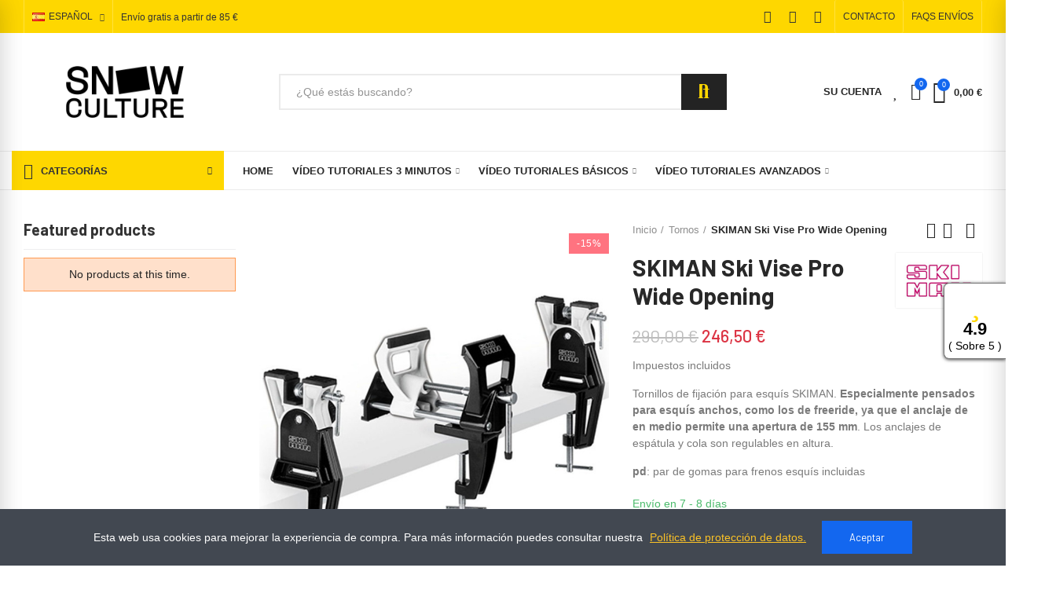

--- FILE ---
content_type: text/html; charset=utf-8
request_url: https://www.snowculture.es/es/skiman-ski-vise-pro-wide-opening
body_size: 36060
content:
<!doctype html>
	<html lang="es-ES">
		<head>
			
				
  <meta charset="utf-8">


  <meta http-equiv="x-ua-compatible" content="ie=edge">



  <title>SKIMAN Ski Vise Pro Wide Opening</title>
  
    
  
  <meta name="description" content="Tornillos de fijación para esquís SKIMAN. Especialmente pensados para esquís anchos, como los de freeride.">
  <meta name="keywords" content="">
        <link rel="canonical" href="https://www.snowculture.es/es/skiman-ski-vise-pro-wide-opening">
    
                  <link rel="alternate" href="https://www.snowculture.es/es/skiman-ski-vise-pro-wide-opening" hreflang="es">
                  <link rel="alternate" href="https://www.snowculture.es/ca/skiman-ski-vise-pro-wide-opening" hreflang="ca-es">
                  <link rel="alternate" href="https://www.snowculture.es/fr/skiman-ski-vise-pro-wide-opening" hreflang="fr-fr">
                  <link rel="alternate" href="https://www.snowculture.es/en/skiman-ski-vise-pro-wide-opening" hreflang="en-us">
        
  
    <script type="application/ld+json">
  {
    "@context": "https://schema.org",
    "@type": "Organization",
    "name" : "Snowculture",
    "url" : "https://www.snowculture.es/es/",
          "logo": {
        "@type": "ImageObject",
        "url":"https://www.snowculture.es/img/logo-1696273980.jpg"
      }
      }
</script>

<script type="application/ld+json">
  {
    "@context": "https://schema.org",
    "@type": "WebPage",
    "isPartOf": {
      "@type": "WebSite",
      "url":  "https://www.snowculture.es/es/",
      "name": "Snowculture"
    },
    "name": "SKIMAN Ski Vise Pro Wide Opening",
    "url":  "https://www.snowculture.es/es/skiman-ski-vise-pro-wide-opening"
  }
</script>


  <script type="application/ld+json">
    {
      "@context": "https://schema.org",
      "@type": "BreadcrumbList",
      "itemListElement": [
                  {
            "@type": "ListItem",
            "position": 1,
            "name": "Inicio",
            "item": "https://www.snowculture.es/es/"
          },                  {
            "@type": "ListItem",
            "position": 2,
            "name": "Tornos",
            "item": "https://www.snowculture.es/es/tornos"
          },                  {
            "@type": "ListItem",
            "position": 3,
            "name": "SKIMAN Ski Vise Pro Wide Opening",
            "item": "https://www.snowculture.es/es/skiman-ski-vise-pro-wide-opening"
          }              ]
    }
  </script>
  
  
  
      <script type="application/ld+json">
  {
    "@context": "https://schema.org/",
    "@type": "Product",
    "name": "SKIMAN Ski Vise Pro Wide Opening",
    "description": "Tornillos de fijación para esquís SKIMAN. Especialmente pensados para esquís anchos, como los de freeride.",
    "category": "Tornos",
    "image" :"https://www.snowculture.es/827-home_default/skiman-ski-vise-pro-wide-opening.jpg",    "sku": "315",
    "mpn": "315"
    ,"gtin13": "8058983780862"
        ,
    "brand": {
      "@type": "Brand",
      "name": "SKIMAN"
    }
            ,
    "weight": {
        "@context": "https://schema.org",
        "@type": "QuantitativeValue",
        "value": "3.000000",
        "unitCode": "Kg"
    }
        ,
    "offers": {
      "@type": "Offer",
      "priceCurrency": "EUR",
      "name": "SKIMAN Ski Vise Pro Wide Opening",
      "price": "246.5",
      "url": "https://www.snowculture.es/es/skiman-ski-vise-pro-wide-opening",
      "priceValidUntil": "2026-02-01",
              "image": ["https://www.snowculture.es/827-large_default/skiman-ski-vise-pro-wide-opening.jpg","https://www.snowculture.es/829-large_default/skiman-ski-vise-pro-wide-opening.jpg","https://www.snowculture.es/828-large_default/skiman-ski-vise-pro-wide-opening.jpg"],
            "sku": "315",
      "mpn": "315",
      "gtin13": "8058983780862",                                        "availability": "https://schema.org/BackOrder",
      "seller": {
        "@type": "Organization",
        "name": "Snowculture"
      }
    }
      }
</script>

  
  
    
  

  
    <meta property="og:title" content="SKIMAN Ski Vise Pro Wide Opening" />
    <meta property="og:description" content="Tornillos de fijación para esquís SKIMAN. Especialmente pensados para esquís anchos, como los de freeride." />
    <meta property="og:url" content="https://www.snowculture.es/es/skiman-ski-vise-pro-wide-opening" />
    <meta property="og:site_name" content="Snowculture" />
        



  <meta name="viewport" content="width=device-width, initial-scale=1.0, user-scalable=0" />



  <link rel="icon" type="image/vnd.microsoft.icon" href="https://www.snowculture.es/img/favicon.ico?1698178917">
  <link rel="shortcut icon" type="image/x-icon" href="https://www.snowculture.es/img/favicon.ico?1698178917">



    <link rel="stylesheet" href="https://www.snowculture.es/themes/akira-child-theme/assets/cache/theme-46963e195.css" type="text/css" media="all">



  <link rel="stylesheet" href="https://fonts.googleapis.com/css?family=Barlow:100,100italic,200,200italic,300,300italic,400,400italic,500,500italic,600,600italic,700,700italic,800,800italic,900,900italic" type="text/css" media="all">



  <!-- Google tag (gtag.js) -->
<script async src="https://www.googletagmanager.com/gtag/js?id=AW-11370545877"></script>
<script>
  window.dataLayer = window.dataLayer || [];
  function gtag(){dataLayer.push(arguments);}
  gtag('js', new Date());

  gtag('config', 'AW-11370545877');
</script>
<script async src="https://www.googletagmanager.com/gtag/js?id=G-2FY221M4KP"></script>
<script>
  window.dataLayer = window.dataLayer || [];
  function gtag(){dataLayer.push(arguments);}
  gtag('js', new Date());
  gtag(
    'config',
    'G-2FY221M4KP',
    {
      'debug_mode':false
                      }
  );
</script>

<link rel="stylesheet" href="https://www.snowculture.es/modules/axoncreator/assets/upload/css/global.css?ver=1729853227" type="text/css" media="all">
			<script type="text/javascript">
				var elementorFrontendConfig = {"environmentMode":{"edit":false,"wpPreview":false},"is_rtl":false,"breakpoints":{"xs":0,"sm":480,"md":768,"lg":1025,"xl":1440,"xxl":1600},"version":"1.4.4","urls":{"assets":"https:\/\/www.snowculture.es\/modules\/axoncreator\/assets\/"},"settings":{"general":{"elementor_global_image_lightbox":"yes","elementor_enable_lightbox_in_editor":"yes"}}};
			</script>    <div id="floating_button_container" >
        <div title="Ver nuestras opiniones">
            <i class="fa-pts fa-pts-star nohover fa-pts-3x"></i>
        </div>
        <div id="average_rating">
                            4.9
                    </div>
        <div id="total_stars">
            ( Sobre&nbsp;5 )
        </div>
    </div>
<style>
    
    
    
    
    
    
            div.star_rating > i.fa-pts-star-o {
            color: #ee7e08 !important;
        }
    
            div.star_rating > i.fa-pts-star, div.star_rating > i.fa-pts-star-half-o, div.item_feedback .tooltip-inner i.fa-pts {
            color: #ffc200 !important;
        }
    
            div#pts_modal_feedback div.star_rating > i:hover {
            color: #ffd203 !important;
        }

    </style>

	 

  

  <script type="text/javascript">
        var MsgIFB = {"characters":"Car\u00e1cteres","required_captcha":"Debes validar el captcha","enabled_filter_star":"Habilitar filtros","star":"Estrellas","stars":"Estrellas","confirm_delete_image":"\u00bfEst\u00e1 seguro de eliminar la imagen?","upload_files":"Sube las im\u00e1genes de tus productos","type_images":"Solo se pueden subir im\u00e1genes","limit_images_only":"Solo","limit_images":"se permite subir archivos","msg_filesize":"\u00a1Es demasiado grande! Cargue el archivo hasta","msg_filesSizeAll":"Los archivos que ha elegido son demasiado grandes. Sube archivos hasta","remove_confirmation":"\u00bfEst\u00e1s seguro de que quieres eliminar este archivo?","require_feedback":"Por favor ingrese un comentario","require_star":"Debes elegir al menos una estrella para el criterio","close":"Cerrar","review_title_part_1":"Basado en","review_title_part_2":"opiniones","no_more_feedbacks_to_show":"No hay m\u00e1s opiniones para mostrar"};
        var iFeedback = {"configs":{"IFB_FLOATING_BTN_MOVIL_OFF":false,"IFB_ENABLE_DEBUG":false,"IFB_IP_DEBUG":"","IFB_SHOW_FLOATING_BUTTON":"1","IFB_NOTIFY_BY_EMAIL_FEEDBACK":true,"IFB_ENABLE_ORDER_FEEDBACKS":true,"IFB_ALLOW_WITHOUT_PURCHASE":true,"IFB_HOOKS":"home,left","IFB_PLACE_PRODUCT_REVIEWS":"productTab","IFB_SHOW_FPRODUCTS_IN_FPAGE":true,"IFB_ENABLE_CAROUSEL":true,"IFB_TIME_SHOW_FEED_CAROUSEL":"5","IFB_SHOW_RANDOM_FEED_CAROUSEL":true,"IFB_NUM_SHOW_FEED_CAROUSEL":"1","IFB_SHOW_STORE_FEEDBACKS":"0","IFB_LIMIT_CHARACTERS_COMMENT":"140","IFB_NUM_RATING_DISPLAY":"10","IFB_SHOW_FIELDS_CUSTOMER":false,"IFB_REQUIRE_FEEDBACK":false,"IFB_ENABLE_UPLOAD_FILES":false,"IFB_NUM_IMG_UPLOAD":"3","IFB_SIZE_IMG_UPLOAD":"2","IFB_ALLOW_GUEST":true,"IFB_ALLOW_APPROVAL_AUTO":false,"IFB_ENABLE_CAPTCHA":true,"IFB_SITE_KEY_GOOGLE":"6LcGcg0qAAAAAOLJaOJkBDDCKp-7PQOHO9lriqM1","IFB_SHOW_PRODUCTS_PURCHASED":true,"IFB_SHOW_USER_LOCATION":false,"IFB_SHOW_CUSTOMER_NAME":true,"IFB_REDIRECT_RATING_PAGE":false,"IFB_SHOW_RATING_LANG":false,"IFB_TOTAL_NUM_STARS":"5","IFB_CAN_COMMENT_ONLY_ONCE_WITHOUT_BUY":true,"IFB_NUM_DAY_SEND_EMAIL":"3","IFB_N_DAY_SEND_EMAIL_CARRIER":"{\"415\":\"0\",\"413\":\"5\"}","IFB_N_DAYS_BY_CARRIER":false,"IFB_ID_ORDER_STATE":"903","IFB_CUSTOMER_GROUP":"1,2,3","IFB_VERSION":"4.1.5","IFB_LAST_NOTIFIED_FEEDBACK":"27","IFB_STORE_RATING":"{\"total_rating_value\":\"4.9\",\"total_feedbacks\":18,\"total_stars\":89}","IFB_RATING_PRODUCT_BY_ORDER":true,"IFB_IMAGE_TYPE":"small_default","IFB_BORDER_COLOR_STAR":"#ee7e08","IFB_BACKGROUND_COLOR_STAR_SELECT":"#ffc200","IFB_BACKGROUND_COLOR_STAR_HOVER":"#ffd203","IFB_ICON_HOME":"","IFB_BACK_COLOR_HOME":"","IFB_LETTER_COLOR_HOME":"","IFB_BORDER_COLOR_HOME":"","IFB_STARS_COLOR_HOME":"","IFB_BACK_COLOR_GLOBE_HOME":"","IFB_LETTER_COLOR_GLOBE_HOME":"","IFB_ACUM_VOUCHER":false,"IFB_ENABLE_VOUCHER":false,"IFB_ONLY_FEEDBACK":true,"IFB_VOUCHER_CODE":"","IFB_DISCOUNT_NAME":{"2":"","3":"","4":"","6":""},"IFB_DATE_VALIDITY":"7","IFB_FB_APP_ID":"","IFB_TEMPLATE_IFEEDBACK":{"2":"<p>Hola <strong>{firstname} {lastname}<\/strong>,<\/p>\n<p>Tiempo atr\u00e1s compraste en {shop_name} y quer\u00edamos saber tu experiencia de compra.<\/p>\n<p>Siempre estamos en constante mejora y tener a nuestros clientes satisfechos es uno de nuestros mayores objetivos, por lo tanto nos gustar\u00eda que nos cuente tu grado de satisfacci\u00f3n y experiencia de compra.<\/p>\n<p>Puedes dejarnos su opini\u00f3n comentando los productos comprados o dando clic en el siguiente enlace:<\/p>\n<p><a href=\"%7Burl_ifb%7D\" target=\"_blank\" style=\"background-color:rgb(102,102,102);color:#ffffff;border-color:#357ebd;padding:5px 10px;text-decoration:none;\" rel=\"noreferrer noopener\"> comentar pedido <\/a><\/p>\n<p>Tu opini\u00f3n es de suma importancia para nosotros, nos permitir\u00e1 crecer y brindarte un mejor servicio.<\/p>\n<p>Gracias por tu tiempo y esperamos verte de vuelta.<\/p><br \/>{products_detail_button}","3":"<p>Hello <strong>{firstname} {lastname}<\/strong>,<\/p>\n<p>Some days ago you buy on {shop_name} and we want to know how your experience was.<\/p>\n<p>Always we are moving forward. Have a satisfied customers is important to us and I invite you to qualify us with your opinion.<\/p>\n<p>You can leave your opinion commenting on the products purchased or by clicking the following link:<\/p>\n<p><a href=\"%7Burl_ifb%7D\" target=\"_blank\" style=\"background-color:rgb(102,102,102);color:#ffffff;border-color:#357ebd;padding:5px 10px;text-decoration:none;\" rel=\"noreferrer noopener\"> comment order <\/a><\/p>\n<p>Your opinion is very important to us, allow us to grow and give you a better serve the next time to everyone.<\/p>\n<p>Thanks for your time and hope to see you back.<\/p><br \/>{products_detail_button}","4":"<p>Hello <strong>{firstname} {lastname}<\/strong>,<\/p>\n<p>Some days ago you buy on {shop_name} and we want to know how your experience was.<\/p>\n<p>Always we are moving forward. Have a satisfied customers is important to us and I invite you to qualify us with your opinion.<\/p>\n<p>You can leave your opinion commenting on the products purchased or by clicking the following link:<\/p>\n<p><a href=\"%7Burl_ifb%7D\" target=\"_blank\" style=\"background-color:rgb(102,102,102);color:#ffffff;border-color:#357ebd;padding:5px 10px;text-decoration:none;\" rel=\"noreferrer noopener\"> comment order <\/a><\/p>\n<p>Your opinion is very important to us, allow us to grow and give you a better serve the next time to everyone.<\/p>\n<p>Thanks for your time and hope to see you back.<\/p><br \/>{products_detail_button}","6":"<p>Hello <strong>{firstname} {lastname}<\/strong>,<\/p>\n<p>Some days ago you buy on {shop_name} and we want to know how your experience was.<\/p>\n<p>Always we are moving forward. Have a satisfied customers is important to us and I invite you to qualify us with your opinion.<\/p>\n<p>You can leave your opinion commenting on the products purchased or by clicking the following link:<\/p>\n<p><a href=\"%7Burl_ifb%7D\" target=\"_blank\" style=\"background-color:rgb(102,102,102);color:#ffffff;border-color:#357ebd;padding:5px 10px;text-decoration:none;\" rel=\"noreferrer noopener\"> comment order <\/a><\/p>\n<p>Your opinion is very important to us, allow us to grow and give you a better serve the next time to everyone.<\/p>\n<p>Thanks for your time and hope to see you back.<\/p><br \/>{products_detail_button}"},"IFB_TEMPLATE_VOUCHER":{"2":"<h3>Gracias por su valoraci\u00f3n y opini\u00f3n en {shop_name}<\/h3>\n<p>Como agradecimiento, le concedemos un descuento de {amount}{amount_symbol} en su pr\u00f3ximo pedido! Esta oferta es v\u00e1lida por {days} d\u00edas, as\u00ed que no pierda un instante!.<\/p>\n<p>Aqu\u00ed est\u00e1 su cup\u00f3n <strong>{voucher_num}<\/strong><br \/><br \/> Introduzca este c\u00f3digo en su carrito de compras para obtener el descuento.<\/p>","3":"<h3>Thank you for your feedback on {shop_name}<\/h3>\n<p>As our way of saying thanks, we want to give you a discount of {amount}{amount_symbol} off when shopping in our store! This offer is valid for {days} days, so do not waste a moment!.<\/p>\n<p>Here is your coupon: <strong>{voucher_num}<\/strong><br \/><br \/> Enter this code in your shopping cart to get your discount.<\/p>","4":"<h3>Thank you for your feedback on {shop_name}<\/h3>\n<p>As our way of saying thanks, we want to give you a discount of {amount}{amount_symbol} off when shopping in our store! This offer is valid for {days} days, so do not waste a moment!.<\/p>\n<p>Here is your coupon: <strong>{voucher_num}<\/strong><br \/><br \/> Enter this code in your shopping cart to get your discount.<\/p>","6":"<h3>Thank you for your feedback on {shop_name}<\/h3>\n<p>As our way of saying thanks, we want to give you a discount of {amount}{amount_symbol} off when shopping in our store! This offer is valid for {days} days, so do not waste a moment!.<\/p>\n<p>Here is your coupon: <strong>{voucher_num}<\/strong><br \/><br \/> Enter this code in your shopping cart to get your discount.<\/p>"},"IFB_SUBJECT_TEMP_IFEEDBACK":{"2":"H\u00e1ganos llegar sus opiniones!","3":"Give us your feedback!!","4":"Give us your feedback!!","6":"Give us your feedback!!"},"IFB_SUBJECT_TEMP_VOUCHER":{"2":"Gracias por su opini\u00f3n","3":"Thanks for your feedback","4":"Thanks for your feedback","6":"Thanks for your feedback"},"IFB_BTN_TEXT_COMMENT_PRODUCT":{"2":"Comentar ahora","3":"Comment now","4":"Comment now","6":"Comment now"},"IFB_INCLUDE_BOOTSTRAP":false,"IFB_RM":"1"},"display_modal":false,"ifb_static_token":"9727d036f074a8659e7cf8a77a0968d5","image_dir":"\/modules\/ifeedback\/views\/img\/pts\/","actions_ifeedback":"https:\/\/www.snowculture.es\/es\/module\/ifeedback\/actions","feedbacks_page":"https:\/\/www.snowculture.es\/es\/module\/ifeedback\/rating","order_type":2,"product_type":3,"store_type":1,"url_feedbacks_pending":"https:\/\/www.snowculture.es\/es\/module\/ifeedback\/viewfeedbackpending","id_product":"315","criterions":[{"id_ifb_criterion":1,"default":1,"deleted":0,"date_add":"2023-12-19 14:57:47","date_upd":"2023-12-19 14:57:47","id":1,"name":"General","visible":1}]};
        var opAxonCreator = {"ajax":"\/\/www.snowculture.es\/es\/module\/axoncreator\/ajax","contact":"\/\/www.snowculture.es\/es\/module\/axoncreator\/contact","contact_token":"5556b62739f17fd141c736836bf776e3","subscription":"\/\/www.snowculture.es\/es\/module\/axoncreator\/subscription","languages":{"2":"https:\/\/www.snowculture.es\/es\/skiman-ski-vise-pro-wide-opening","3":"https:\/\/www.snowculture.es\/ca\/skiman-ski-vise-pro-wide-opening","4":"https:\/\/www.snowculture.es\/fr\/skiman-ski-vise-pro-wide-opening","6":"https:\/\/www.snowculture.es\/en\/skiman-ski-vise-pro-wide-opening","length":4},"currencies":[],"axps_id_product":"315","axps_is_editor":0};
        var opCompare = {"actions":"\/\/www.snowculture.es\/es\/module\/nrtcompare\/actions","enabled_notices":false,"ids":[],"alert":{"add":"Add to Compare","view":"Go to Compare"}};
        var opCountDown = {"timezone":"Europe\/Madrid"};
        var opPopUp = {"ajax":"\/\/www.snowculture.es\/es\/module\/ps_emailsubscription\/subscription","time_dl":"3000","pp_start":false};
        var opSLogin = {"show_popup":true,"redirect_url":true};
        var opSearch = {"all_results_product":"View all product results","noProducts":"No products found","count":"36","sku":"SKU:","divider":"Resultados","search_string":false,"current_category_id":0,"imageType":"small_default"};
        var opShoppingCart = {"has_ajax":true,"ajax":"\/\/www.snowculture.es\/es\/module\/nrtshoppingcart\/ajax","action_after":"canvas"};
        var opThemect = {"footer_fixed":false,"prev":"Prev","next":"Next","sidebar_sticky":true};
        var opWishList = {"actions":"\/\/www.snowculture.es\/es\/module\/nrtwishlist\/actions","login":"\/\/www.snowculture.es\/es\/module\/nrtwishlist\/login","enabled_notices":false,"ids":[],"alert":{"add":"A\u00f1adir a la wishlist","view":"Mi wishlist"}};
        var prestashop = {"cart":{"products":[],"totals":{"total":{"type":"total","label":"Total","amount":0,"value":"0,00\u00a0\u20ac"},"total_including_tax":{"type":"total","label":"Total (impuestos incl.)","amount":0,"value":"0,00\u00a0\u20ac"},"total_excluding_tax":{"type":"total","label":"Total (impuestos excl.)","amount":0,"value":"0,00\u00a0\u20ac"}},"subtotals":{"products":{"type":"products","label":"Subtotal","amount":0,"value":"0,00\u00a0\u20ac"},"discounts":null,"shipping":{"type":"shipping","label":"Transporte","amount":0,"value":""},"tax":null},"products_count":0,"summary_string":"0 art\u00edculos","vouchers":{"allowed":1,"added":[]},"discounts":[],"minimalPurchase":0,"minimalPurchaseRequired":""},"currency":{"id":1,"name":"Euro","iso_code":"EUR","iso_code_num":"978","sign":"\u20ac"},"customer":{"lastname":null,"firstname":null,"email":null,"birthday":null,"newsletter":null,"newsletter_date_add":null,"optin":null,"website":null,"company":null,"siret":null,"ape":null,"is_logged":false,"gender":{"type":null,"name":null},"addresses":[]},"country":{"id_zone":10,"id_currency":0,"call_prefix":34,"iso_code":"ES","active":"1","contains_states":"0","need_identification_number":"0","need_zip_code":"1","zip_code_format":"NNNNN","display_tax_label":"1","name":"Espa\u00f1a","id":6},"language":{"name":"Espa\u00f1ol (Spanish)","iso_code":"es","locale":"es-ES","language_code":"es","active":"1","is_rtl":"0","date_format_lite":"d\/m\/Y","date_format_full":"d\/m\/Y H:i:s","id":2},"page":{"title":"","canonical":"https:\/\/www.snowculture.es\/es\/skiman-ski-vise-pro-wide-opening","meta":{"title":"SKIMAN Ski Vise Pro Wide Opening","description":"Tornillos de fijaci\u00f3n para esqu\u00eds SKIMAN. Especialmente pensados para esqu\u00eds anchos, como los de freeride.","keywords":"","robots":"index"},"page_name":"product","body_classes":{"lang-es":true,"lang-rtl":false,"country-ES":true,"currency-EUR":true,"layout-full-width":true,"page-product":true,"tax-display-enabled":true,"page-customer-account":false,"product-id-315":true,"product-SKIMAN Ski Vise Pro Wide Opening":true,"product-id-category-110":true,"product-id-manufacturer-4":true,"product-id-supplier-0":true,"product-available-for-order":true},"admin_notifications":[],"password-policy":{"feedbacks":{"0":"Muy d\u00e9bil","1":"D\u00e9bil","2":"Promedio","3":"Fuerte","4":"Muy fuerte","Straight rows of keys are easy to guess":"Una serie seguida de teclas de la misma fila es f\u00e1cil de adivinar","Short keyboard patterns are easy to guess":"Los patrones de teclado cortos son f\u00e1ciles de adivinar","Use a longer keyboard pattern with more turns":"Usa un patr\u00f3n de teclado m\u00e1s largo y con m\u00e1s giros","Repeats like \"aaa\" are easy to guess":"Las repeticiones como \u00abaaa\u00bb son f\u00e1ciles de adivinar","Repeats like \"abcabcabc\" are only slightly harder to guess than \"abc\"":"Las repeticiones como \"abcabcabc\" son solo un poco m\u00e1s dif\u00edciles de adivinar que \"abc\"","Sequences like abc or 6543 are easy to guess":"Las secuencias como \"abc\" o \"6543\" son f\u00e1ciles de adivinar","Recent years are easy to guess":"Los a\u00f1os recientes son f\u00e1ciles de adivinar","Dates are often easy to guess":"Las fechas suelen ser f\u00e1ciles de adivinar","This is a top-10 common password":"Esta es una de las 10 contrase\u00f1as m\u00e1s comunes","This is a top-100 common password":"Esta es una de las 100 contrase\u00f1as m\u00e1s comunes","This is a very common password":"Esta contrase\u00f1a es muy com\u00fan","This is similar to a commonly used password":"Esta contrase\u00f1a es similar a otras contrase\u00f1as muy usadas","A word by itself is easy to guess":"Una palabra que por s\u00ed misma es f\u00e1cil de adivinar","Names and surnames by themselves are easy to guess":"Los nombres y apellidos completos son f\u00e1ciles de adivinar","Common names and surnames are easy to guess":"Los nombres comunes y los apellidos son f\u00e1ciles de adivinar","Use a few words, avoid common phrases":"Usa varias palabras, evita frases comunes","No need for symbols, digits, or uppercase letters":"No se necesitan s\u00edmbolos, d\u00edgitos o letras may\u00fasculas","Avoid repeated words and characters":"Evita repetir palabras y caracteres","Avoid sequences":"Evita secuencias","Avoid recent years":"Evita a\u00f1os recientes","Avoid years that are associated with you":"Evita a\u00f1os que puedan asociarse contigo","Avoid dates and years that are associated with you":"Evita a\u00f1os y fechas que puedan asociarse contigo","Capitalization doesn't help very much":"Las may\u00fasculas no ayudan mucho","All-uppercase is almost as easy to guess as all-lowercase":"Todo en may\u00fasculas es casi tan f\u00e1cil de adivinar como en min\u00fasculas","Reversed words aren't much harder to guess":"Las palabras invertidas no son mucho m\u00e1s dif\u00edciles de adivinar","Predictable substitutions like '@' instead of 'a' don't help very much":"Las sustituciones predecibles como usar \"@\" en lugar de \"a\" no ayudan mucho","Add another word or two. Uncommon words are better.":"A\u00f1ade una o dos palabras m\u00e1s. Es mejor usar palabras poco habituales."}}},"shop":{"name":"Snowculture","logo":"https:\/\/www.snowculture.es\/img\/logo-1696273980.jpg","stores_icon":"https:\/\/www.snowculture.es\/img\/logo_stores.png","favicon":"https:\/\/www.snowculture.es\/img\/favicon.ico"},"core_js_public_path":"\/themes\/","urls":{"base_url":"https:\/\/www.snowculture.es\/","current_url":"https:\/\/www.snowculture.es\/es\/skiman-ski-vise-pro-wide-opening","shop_domain_url":"https:\/\/www.snowculture.es","img_ps_url":"https:\/\/www.snowculture.es\/img\/","img_cat_url":"https:\/\/www.snowculture.es\/img\/c\/","img_lang_url":"https:\/\/www.snowculture.es\/img\/l\/","img_prod_url":"https:\/\/www.snowculture.es\/img\/p\/","img_manu_url":"https:\/\/www.snowculture.es\/img\/m\/","img_sup_url":"https:\/\/www.snowculture.es\/img\/su\/","img_ship_url":"https:\/\/www.snowculture.es\/img\/s\/","img_store_url":"https:\/\/www.snowculture.es\/img\/st\/","img_col_url":"https:\/\/www.snowculture.es\/img\/co\/","img_url":"https:\/\/www.snowculture.es\/themes\/akira\/assets\/img\/","css_url":"https:\/\/www.snowculture.es\/themes\/akira\/assets\/css\/","js_url":"https:\/\/www.snowculture.es\/themes\/akira\/assets\/js\/","pic_url":"https:\/\/www.snowculture.es\/upload\/","theme_assets":"https:\/\/www.snowculture.es\/themes\/akira\/assets\/","theme_dir":"https:\/\/www.snowculture.es\/themes\/akira-child-theme\/","child_theme_assets":"https:\/\/www.snowculture.es\/themes\/akira-child-theme\/assets\/","child_img_url":"https:\/\/www.snowculture.es\/themes\/akira-child-theme\/assets\/img\/","child_css_url":"https:\/\/www.snowculture.es\/themes\/akira-child-theme\/assets\/css\/","child_js_url":"https:\/\/www.snowculture.es\/themes\/akira-child-theme\/assets\/js\/","pages":{"address":"https:\/\/www.snowculture.es\/es\/direccion","addresses":"https:\/\/www.snowculture.es\/es\/direcciones","authentication":"https:\/\/www.snowculture.es\/es\/autenticacion","manufacturer":"https:\/\/www.snowculture.es\/es\/marcas","cart":"https:\/\/www.snowculture.es\/es\/carro-de-la-compra","category":"https:\/\/www.snowculture.es\/es\/index.php?controller=category","cms":"https:\/\/www.snowculture.es\/es\/index.php?controller=cms","contact":"https:\/\/www.snowculture.es\/es\/contacto","discount":"https:\/\/www.snowculture.es\/es\/descuento","guest_tracking":"https:\/\/www.snowculture.es\/es\/estado-pedido","history":"https:\/\/www.snowculture.es\/es\/historial-de-pedidos","identity":"https:\/\/www.snowculture.es\/es\/identidad","index":"https:\/\/www.snowculture.es\/es\/","my_account":"https:\/\/www.snowculture.es\/es\/mi-cuenta","order_confirmation":"https:\/\/www.snowculture.es\/es\/confirmacion-pedido","order_detail":"https:\/\/www.snowculture.es\/es\/index.php?controller=order-detail","order_follow":"https:\/\/www.snowculture.es\/es\/devolucion-de-productos","order":"https:\/\/www.snowculture.es\/es\/carrito","order_return":"https:\/\/www.snowculture.es\/es\/index.php?controller=order-return","order_slip":"https:\/\/www.snowculture.es\/es\/vales","pagenotfound":"https:\/\/www.snowculture.es\/es\/error-pagina","password":"https:\/\/www.snowculture.es\/es\/contrasena-olvidada","pdf_invoice":"https:\/\/www.snowculture.es\/es\/index.php?controller=pdf-invoice","pdf_order_return":"https:\/\/www.snowculture.es\/es\/index.php?controller=pdf-order-return","pdf_order_slip":"https:\/\/www.snowculture.es\/es\/index.php?controller=pdf-order-slip","prices_drop":"https:\/\/www.snowculture.es\/es\/promociones","product":"https:\/\/www.snowculture.es\/es\/index.php?controller=product","registration":"https:\/\/www.snowculture.es\/es\/index.php?controller=registration","search":"https:\/\/www.snowculture.es\/es\/buscar?id=%5Bid%5D","sitemap":"https:\/\/www.snowculture.es\/es\/mapa-web","stores":"https:\/\/www.snowculture.es\/es\/tiendas","supplier":"https:\/\/www.snowculture.es\/es\/proveedores","new_products":"https:\/\/www.snowculture.es\/es\/novedades","brands":"https:\/\/www.snowculture.es\/es\/marcas","register":"https:\/\/www.snowculture.es\/es\/index.php?controller=registration","order_login":"https:\/\/www.snowculture.es\/es\/carrito?login=1"},"alternative_langs":{"es":"https:\/\/www.snowculture.es\/es\/skiman-ski-vise-pro-wide-opening","ca-es":"https:\/\/www.snowculture.es\/ca\/skiman-ski-vise-pro-wide-opening","fr-fr":"https:\/\/www.snowculture.es\/fr\/skiman-ski-vise-pro-wide-opening","en-us":"https:\/\/www.snowculture.es\/en\/skiman-ski-vise-pro-wide-opening"},"actions":{"logout":"https:\/\/www.snowculture.es\/es\/?mylogout="},"no_picture_image":{"bySize":{"rectangular_cart_default":{"url":"https:\/\/www.snowculture.es\/img\/p\/es-default-rectangular_cart_default.jpg","width":126,"height":84},"square_cart_default":{"url":"https:\/\/www.snowculture.es\/img\/p\/es-default-square_cart_default.jpg","width":125,"height":125},"cart_default":{"url":"https:\/\/www.snowculture.es\/img\/p\/es-default-cart_default.jpg","width":125,"height":155},"rectangular_small_default":{"url":"https:\/\/www.snowculture.es\/img\/p\/es-default-rectangular_small_default.jpg","width":192,"height":128},"square_small_default":{"url":"https:\/\/www.snowculture.es\/img\/p\/es-default-square_small_default.jpg","width":190,"height":190},"small_default":{"url":"https:\/\/www.snowculture.es\/img\/p\/es-default-small_default.jpg","width":190,"height":236},"rectangular_home_default":{"url":"https:\/\/www.snowculture.es\/img\/p\/es-default-rectangular_home_default.jpg","width":390,"height":260},"square_home_default":{"url":"https:\/\/www.snowculture.es\/img\/p\/es-default-square_home_default.jpg","width":390,"height":390},"home_default":{"url":"https:\/\/www.snowculture.es\/img\/p\/es-default-home_default.jpg","width":390,"height":484},"rectangular_medium_default":{"url":"https:\/\/www.snowculture.es\/img\/p\/es-default-rectangular_medium_default.jpg","width":600,"height":400},"rectangular_large_default":{"url":"https:\/\/www.snowculture.es\/img\/p\/es-default-rectangular_large_default.jpg","width":696,"height":464},"square_medium_default":{"url":"https:\/\/www.snowculture.es\/img\/p\/es-default-square_medium_default.jpg","width":600,"height":600},"medium_default":{"url":"https:\/\/www.snowculture.es\/img\/p\/es-default-medium_default.jpg","width":600,"height":745},"square_large_default":{"url":"https:\/\/www.snowculture.es\/img\/p\/es-default-square_large_default.jpg","width":700,"height":700},"large_default":{"url":"https:\/\/www.snowculture.es\/img\/p\/es-default-large_default.jpg","width":700,"height":869}},"small":{"url":"https:\/\/www.snowculture.es\/img\/p\/es-default-rectangular_cart_default.jpg","width":126,"height":84},"medium":{"url":"https:\/\/www.snowculture.es\/img\/p\/es-default-square_home_default.jpg","width":390,"height":390},"large":{"url":"https:\/\/www.snowculture.es\/img\/p\/es-default-large_default.jpg","width":700,"height":869},"legend":""}},"configuration":{"display_taxes_label":true,"display_prices_tax_incl":true,"is_catalog":false,"show_prices":true,"opt_in":{"partner":true},"quantity_discount":{"type":"discount","label":"Descuento unitario"},"voucher_enabled":1,"return_enabled":0},"field_required":[],"breadcrumb":{"links":[{"title":"Inicio","url":"https:\/\/www.snowculture.es\/es\/"},{"title":"Tornos","url":"https:\/\/www.snowculture.es\/es\/tornos"},{"title":"SKIMAN Ski Vise Pro Wide Opening","url":"https:\/\/www.snowculture.es\/es\/skiman-ski-vise-pro-wide-opening"}],"count":3},"link":{"protocol_link":"https:\/\/","protocol_content":"https:\/\/"},"time":1768634192,"static_token":"3895ef49feb210d9511f2e896945b27d","token":"3895ef49feb210d9511f2e896945b27d","debug":false};
        var prestashopFacebookAjaxController = "https:\/\/www.snowculture.es\/es\/module\/ps_facebook\/Ajax";
        var psemailsubscription_subscription = "https:\/\/www.snowculture.es\/es\/module\/ps_emailsubscription\/subscription";
        var psr_icon_color = "#F19D76";
      </script>


			
  <meta property="og:type" content="product">
      <meta property="og:image" content="https://www.snowculture.es/827-large_default/skiman-ski-vise-pro-wide-opening.jpg">
    	<meta property="product:pretax_price:amount" content="203.719008">
	<meta property="product:pretax_price:currency" content="EUR">
	<meta property="product:price:amount" content="246.5">
	<meta property="product:price:currency" content="EUR">
    	<meta property="product:weight:value" content="3.000000">
	<meta property="product:weight:units" content="Kg">
  
		</head>

		<body id="product" class="lang-es country-es currency-eur layout-full-width page-product tax-display-enabled product-id-315 product-skiman-ski-vise-pro-wide-opening product-id-category-110 product-id-manufacturer-4 product-id-supplier-0 product-available-for-order wide cart-is-empty col-space-lg-0 product-label-rectangular">
			
			  
			
			<main>
				
									      
				<header id="header">
					
						
	<div class="header-banner">
		
	</div>

<nav class="header-nav">
	<div class="container container-parent">
		<div class="row">
			<div class="col-xs-12">
				<div id="site_width"></div>
			</div>
		</div>
		<div class="row">
			<div class="col-md-5 col-xs-12 left-nav">
				
			</div>
			<div class="col-md-7 col-xs-12 right-nav">
				
			</div>
		</div>
	</div>
</nav>

	<div class="header-top">
		<div class="container container-parent">
			<div class="row">
				<div class="col-xs-12">
					
				</div>
			</div>
		</div>
	</div>
		<div id="header-normal"><link rel="stylesheet" href="https://www.snowculture.es/modules/axoncreator/assets/upload/css/post-18-2.css?ver=1752549492" type="text/css" media="all">		<div data-elementor-type="post" data-elementor-id="18" class="elementor elementor-18" data-elementor-settings="[]">
							<div class="elementor-inner">
					<div class="elementor-section-wrap">
								<section class="elementor-element elementor-element-30264e0d elementor-section-full_width elementor-section-height-default elementor-section-height-default elementor-section elementor-top-section" data-id="30264e0d" data-element_type="section" data-settings="{&quot;background_background&quot;:&quot;classic&quot;}">
						<div class="elementor-container elementor-column-gap-no">
				<div class="elementor-row">
				<div class="elementor-element elementor-element-23a17248 elementor-column elementor-col-50 elementor-top-column" data-id="23a17248" data-element_type="column">
			<div class="elementor-column-wrap  elementor-element-populated">
					<div class="elementor-widget-wrap">
				<div class="elementor-element elementor-element-3e4b691f elementor-widget__width-auto axps-align-left elementor-dropdown-left elementor-widget elementor-widget-axps-languages" data-id="3e4b691f" data-element_type="widget" data-widget_type="axps-languages.default">
				<div class="elementor-widget-container">
			<div class="axps-dropdown-wrapper">
	<div class="axps-dropdown-toggle" data-toggle="axps-dropdown-widget">
		<img src="https://www.snowculture.es/img/l/2.jpg" alt="Español" width="16" height="11"/>
		<span class="axps-dropdown-toggle-text">Español</span>
		<span class="icon-toggle fa fa-angle-down"></span>
	</div>
	<div class="axps-dropdown-menu">
					<a data-btn-lang="2" href="javascript:void(0)" class="selected">
				<img src="https://www.snowculture.es/img/l/2.jpg" alt="es" width="16" height="11"/>
				Español
			</a>
					<a data-btn-lang="3" href="javascript:void(0)">
				<img src="https://www.snowculture.es/img/l/3.jpg" alt="ca" width="16" height="11"/>
				Català
			</a>
					<a data-btn-lang="4" href="javascript:void(0)">
				<img src="https://www.snowculture.es/img/l/4.jpg" alt="fr" width="16" height="11"/>
				Français
			</a>
					<a data-btn-lang="6" href="javascript:void(0)">
				<img src="https://www.snowculture.es/img/l/6.jpg" alt="en" width="16" height="11"/>
				English
			</a>
			</div>
</div>		</div>
				</div>
				<div class="elementor-element elementor-element-38262a82 elementor-widget__width-auto elementor-widget elementor-widget-heading" data-id="38262a82" data-element_type="widget" data-widget_type="heading.default">
				<div class="elementor-widget-container">
			<span class="elementor-heading-title elementor-size-default"><a href="/content/condiciones-envio">Envío gratis a partir de 85 €</a></span>		</div>
				</div>
						</div>
			</div>
		</div>
				<div class="elementor-element elementor-element-70cda04a elementor-hidden-phone elementor-column elementor-col-50 elementor-top-column" data-id="70cda04a" data-element_type="column">
			<div class="elementor-column-wrap  elementor-element-populated">
					<div class="elementor-widget-wrap">
				<div class="elementor-element elementor-element-3145a5c3 elementor-widget__width-auto elementor-shape-rounded elementor-widget elementor-widget-social-icons" data-id="3145a5c3" data-element_type="widget" data-widget_type="social-icons.default">
				<div class="elementor-widget-container">
					<div class="elementor-social-icons-wrapper">
							<a href="https://www.youtube.com/channel/UCADaDLAJx3N1fTVgQMxUqaA" class="elementor-icon elementor-social-icon elementor-social-icon-youtube elementor-repeater-item-f8e2f83" target="_blank">
					<span class="elementor-screen-only">Youtube</span>
					<i class="fab fa-youtube"></i>				</a>
							<a href="https://www.instagram.com/snowculture.es/" class="elementor-icon elementor-social-icon elementor-social-icon-instagram elementor-repeater-item-e4fd45a" target="_blank">
					<span class="elementor-screen-only">Instagram</span>
					<i class="fab fa-instagram"></i>				</a>
							<a href="https://www.facebook.com/MGBsnowculture" class="elementor-icon elementor-social-icon elementor-social-icon-facebook-f elementor-repeater-item-4fcfa4c" target="_blank">
					<span class="elementor-screen-only">Facebook-f</span>
					<i class="fab fa-facebook-f"></i>				</a>
					</div>
				</div>
				</div>
				<div class="elementor-element elementor-element-6ddeb317 elementor-widget__width-auto elementor-widget elementor-widget-button" data-id="6ddeb317" data-element_type="widget" data-widget_type="button.default">
				<div class="elementor-widget-container">
					<div class="elementor-button-wrapper">
			<a href="/es/content/contacto" class="elementor-button-link elementor-button elementor-size-sm" role="button">
						<span class="elementor-button-content-wrapper">
						<span class="elementor-button-text">CONTACTO</span>
		</span>
					</a>
		</div>
				</div>
				</div>
				<div class="elementor-element elementor-element-63e53561 elementor-widget__width-auto elementor-widget elementor-widget-button" data-id="63e53561" data-element_type="widget" data-widget_type="button.default">
				<div class="elementor-widget-container">
					<div class="elementor-button-wrapper">
			<a href="/content/condiciones-envio" class="elementor-button-link elementor-button elementor-size-sm" role="button">
						<span class="elementor-button-content-wrapper">
						<span class="elementor-button-text">FAQS ENVÍOS</span>
		</span>
					</a>
		</div>
				</div>
				</div>
						</div>
			</div>
		</div>
						</div>
			</div>
		</section>
				<section class="elementor-element elementor-element-77ac69e9 elementor-section-height-min-height elementor-section-content-middle hidden-md-down elementor-hidden-tablet elementor-hidden-phone elementor-section-full_width elementor-section-height-default elementor-section-items-middle elementor-section elementor-top-section" data-id="77ac69e9" data-element_type="section" data-settings="{&quot;background_background&quot;:&quot;none&quot;}">
						<div class="elementor-container elementor-column-gap-no">
				<div class="elementor-row">
				<div class="elementor-element elementor-element-6e59ca3 elementor-column elementor-col-33 elementor-top-column" data-id="6e59ca3" data-element_type="column">
			<div class="elementor-column-wrap  elementor-element-populated">
					<div class="elementor-widget-wrap">
				<div class="elementor-element elementor-element-75a62bd9 elementor-widget elementor-widget-image" data-id="75a62bd9" data-element_type="widget" data-widget_type="image.default">
				<div class="elementor-widget-container">
					<div class="elementor-image">
											<a href="/es/" data-elementor-open-lightbox="">
							<img loading="lazy" src="https://www.snowculture.es/img/cms/Logo-snowculture-editable3.jpg" title="" alt="" />								</a>
											</div>
				</div>
				</div>
						</div>
			</div>
		</div>
				<div class="elementor-element elementor-element-2a8e17cb elementor-column elementor-col-33 elementor-top-column" data-id="2a8e17cb" data-element_type="column">
			<div class="elementor-column-wrap  elementor-element-populated">
					<div class="elementor-widget-wrap">
				<div class="elementor-element elementor-element-3e793f7b elementor-widget__width-auto elementor-widget elementor-widget-axps-search" data-id="3e793f7b" data-element_type="widget" data-widget_type="axps-search.default">
				<div class="elementor-widget-container">
			<div class="search-widget search-wrapper">
	<form class="search-form has-ajax-search " method="get" action="//www.snowculture.es/es/buscar?id=%5Bid%5D">
		<div class="wrapper-form">
			<input type="hidden" name="controller" value="search">
			<input type="hidden" name="order" value="product.position.desc" />
			<input type="text" class="query" placeholder="¿Qué estás buscando?" value="" name="s" required />
							<input name="c" value="0" type="hidden">
						<button type="submit" class="search-submit">
				Search
			</button>
		</div>
	</form>
	<div class="search-results-wrapper"><div class="wrapper-scroll"><div class="search-results wrapper-scroll-content"></div></div></div>
</div>		</div>
				</div>
						</div>
			</div>
		</div>
				<div class="elementor-element elementor-element-71cd1ea5 elementor-column elementor-col-33 elementor-top-column" data-id="71cd1ea5" data-element_type="column">
			<div class="elementor-column-wrap  elementor-element-populated">
					<div class="elementor-widget-wrap">
				<div class="elementor-element elementor-element-5a855e40 elementor-widget__width-auto button-layout-text elementor-widget elementor-widget-axps-my-account" data-id="5a855e40" data-element_type="widget" data-widget_type="axps-my-account.default">
				<div class="elementor-widget-container">
			<a class="btn-canvas btn-canvas-account" href="javascript:void(0)" data-toggle="canvas-widget" data-target="#canvas-my-account" title="Su cuenta"><i class="las la-user"></i><span class="btn-canvas-text">Su cuenta</span></a>		</div>
				</div>
				<div class="elementor-element elementor-element-73b3100d elementor-widget__width-auto button-layout-icon elementor-widget elementor-widget-axps-my-wishlist" data-id="73b3100d" data-element_type="widget" data-widget_type="axps-my-wishlist.default">
				<div class="elementor-widget-container">
			<a class="btn-canvas btn-canvas-wishlist sb-item" href="//www.snowculture.es/es/module/nrtwishlist/view" title="My Wishlist"><i class="lar la-heart"></i><span class="btn-canvas-text">My Wishlist</span><span class="js-wishlist-nb wishlist-nbr">0</span></a>		</div>
				</div>
				<div class="elementor-element elementor-element-5bd03cfc elementor-widget__width-auto button-layout-icon elementor-widget elementor-widget-axps-my-compare" data-id="5bd03cfc" data-element_type="widget" data-widget_type="axps-my-compare.default">
				<div class="elementor-widget-container">
			<a class="btn-canvas btn-canvas-compare sb-item" href="//www.snowculture.es/es/module/nrtcompare/comparator" title="Comparar"><i class="las la-random"></i><span class="btn-canvas-text">Comparar</span><span class="js-compare-nb compare-nbr">0</span></a>		</div>
				</div>
				<div class="elementor-element elementor-element-6ad24447 elementor-widget__width-auto button-layout-icon_text elementor-widget elementor-widget-axps-my-cart" data-id="6ad24447" data-element_type="widget" data-widget_type="axps-my-cart.default">
				<div class="elementor-widget-container">
			<a class="btn-canvas btn-canvas-cart" rel="nofollow" href="javascript:void(0)" data-toggle="canvas-widget" data-target="#canvas-mini-cart" title="Mini Cart"><span class="canvas-gr-icon"><i class="las la-shopping-cart"></i><span class="cart-nbr js-cart-nbr">0</span></span><span class="btn-canvas-text"><span class="amount js-cart-amount">0,00 €</span></span></a>		</div>
				</div>
						</div>
			</div>
		</div>
						</div>
			</div>
		</section>
				<section class="elementor-element elementor-element-330b1e15 elementor-section-content-middle hidden-md-down elementor-hidden-tablet elementor-hidden-phone elementor-section-full_width elementor-section-height-default elementor-section-height-default elementor-section elementor-top-section" data-id="330b1e15" data-element_type="section" data-settings="{&quot;background_background&quot;:&quot;none&quot;}">
						<div class="elementor-container elementor-column-gap-no">
				<div class="elementor-row">
				<div class="elementor-element elementor-element-4487f6d4 elementor-column elementor-col-100 elementor-top-column" data-id="4487f6d4" data-element_type="column">
			<div class="elementor-column-wrap  elementor-element-populated">
					<div class="elementor-widget-wrap">
				<div class="elementor-element elementor-element-20da4486 elementor-widget__width-auto axps-menu-has-text elementor-widget elementor-widget-axps-megamenu" data-id="20da4486" data-element_type="widget" data-widget_type="axps-megamenu.default">
				<div class="elementor-widget-container">
				<div class="wrapper-menu-vertical">		
		<div class="menu-vertical-title">
			<i class="la la-bars"></i>											
			<span>Categorías</span>
		</div>
		
<ul class="nrt_mega_menu menu-vertical">
						<li class="nrt_mega_8 item-level-0 element_li_depth_0 submenu_position_0 is_parent" >
			<a href="https://www.snowculture.es/es/ceras" class="style_element_a_8 element_a_depth_0 is_parent" title="Cera"><span>Cera</span><span class="triangle"></span></a>
							
	<div class="menu_sub style_wide sub-menu-dropdown" style="width: 500px">
					<div class="row m_column_row">
																																				<div class="nrt_mega_column_15 col-md-12">
																																										<div class="nrt_mega_block_24">
											<div class="row">
																									<div class="col-md-12">
																												<ul class="element_ul_depth_1">
															<li class="element_li_depth_1">
																<a href="https://www.snowculture.es/es/cera-con-plancha" title="Cera sólida"  class="element_a_depth_1 element_a_item">Cera sólida</a>
																																																																			
		<ul class="element_ul_depth_2 p_granditem_1 ">
					<li class="element_li_depth_2 granditem_0 p_granditem_1 ">
        	<div class="menu_a_wrap">
                <a href="https://www.snowculture.es/es/cera-universal" title="Cera universal" class="element_a_depth_2 element_a_item "><i class="las la-angle-right list_arrow hidden"></i>Cera universal</a>
                        	</div>   
				</li>
					<li class="element_li_depth_2 granditem_0 p_granditem_1 ">
        	<div class="menu_a_wrap">
                <a href="https://www.snowculture.es/es/cera-base" title="Cera base" class="element_a_depth_2 element_a_item  has_children "><i class="las la-angle-right list_arrow hidden"></i>Cera base<span class="is_parent_icon"><b class="is_parent_icon_h"></b><b class="is_parent_icon_v"></b></span></a>
                        	</div>   
					
		<ul class="element_ul_depth_3 p_granditem_0 ">
					<li class="element_li_depth_3 granditem_0 p_granditem_0 ">
        	<div class="menu_a_wrap">
                <a href="https://www.snowculture.es/es/nieves-duras" title="Nieve dura" class="element_a_depth_3 element_a_item "><i class="las la-angle-right list_arrow hidden"></i>Nieve dura</a>
                        	</div>   
				</li>
					<li class="element_li_depth_3 granditem_0 p_granditem_0 ">
        	<div class="menu_a_wrap">
                <a href="https://www.snowculture.es/es/nieves-medias" title="Condiciones estándar" class="element_a_depth_3 element_a_item "><i class="las la-angle-right list_arrow hidden"></i>Condiciones estándar</a>
                        	</div>   
				</li>
					<li class="element_li_depth_3 granditem_0 p_granditem_0 ">
        	<div class="menu_a_wrap">
                <a href="https://www.snowculture.es/es/nieve-primavera" title="Nieve Primavera" class="element_a_depth_3 element_a_item "><i class="las la-angle-right list_arrow hidden"></i>Nieve Primavera</a>
                        	</div>   
				</li>
		</ul>
				</li>
					<li class="element_li_depth_2 granditem_0 p_granditem_1 ">
        	<div class="menu_a_wrap">
                <a href="https://www.snowculture.es/es/bases-especiales" title="Bases especiales" class="element_a_depth_2 element_a_item "><i class="las la-angle-right list_arrow hidden"></i>Bases especiales</a>
                        	</div>   
				</li>
					<li class="element_li_depth_2 granditem_0 p_granditem_1 ">
        	<div class="menu_a_wrap">
                <a href="https://www.snowculture.es/es/ceras-con-aditivos" title="Ceras con aditivos" class="element_a_depth_2 element_a_item "><i class="las la-angle-right list_arrow hidden"></i>Ceras con aditivos</a>
                        	</div>   
				</li>
		</ul>
																															</li>
														</ul>	
													</div>
																											</div><div class="row">
																																						<div class="col-md-12">
																												<ul class="element_ul_depth_1">
															<li class="element_li_depth_1">
																<a href="https://www.snowculture.es/es/cera-liquida" title="Cera líquida"  class="element_a_depth_1 element_a_item">Cera líquida</a>
																																																																			
		<ul class="element_ul_depth_2 p_granditem_1 ">
					<li class="element_li_depth_2 granditem_0 p_granditem_1 ">
        	<div class="menu_a_wrap">
                <a href="https://www.snowculture.es/es/cera-universal-liquida" title="Universal líquida" class="element_a_depth_2 element_a_item "><i class="las la-angle-right list_arrow hidden"></i>Universal líquida</a>
                        	</div>   
				</li>
					<li class="element_li_depth_2 granditem_0 p_granditem_1 ">
        	<div class="menu_a_wrap">
                <a href="https://www.snowculture.es/es/cera-base-liquida" title="Base líquida" class="element_a_depth_2 element_a_item "><i class="las la-angle-right list_arrow hidden"></i>Base líquida</a>
                        	</div>   
				</li>
					<li class="element_li_depth_2 granditem_0 p_granditem_1 ">
        	<div class="menu_a_wrap">
                <a href="https://www.snowculture.es/es/ceras-liquidas-con-aditivos" title="Líquidas con aditivos" class="element_a_depth_2 element_a_item "><i class="las la-angle-right list_arrow hidden"></i>Líquidas con aditivos</a>
                        	</div>   
				</li>
		</ul>
																															</li>
														</ul>	
													</div>
																																				</div>
										</div>
																														</div>
												</div>
			</div>
					</li>
							<li class="nrt_mega_7 item-level-0 element_li_depth_0 submenu_position_1" >
			<a href="https://www.snowculture.es/es/planchas-encerar" class="style_element_a_7 element_a_depth_0" title="Planchas"><span>Planchas</span></a>
					</li>
							<li class="nrt_mega_12 item-level-0 element_li_depth_0 submenu_position_0 is_parent" >
			<a href="https://www.snowculture.es/es/suela" class="style_element_a_12 element_a_depth_0 is_parent" title="Suela"><span>Suela</span><span class="triangle"></span></a>
							
	<div class="menu_sub style_wide sub-menu-dropdown" style="width: 500px">
					<div class="row m_column_row">
																																				<div class="nrt_mega_column_8 col-md-12">
																																										<div class="nrt_mega_block_13">
											<div class="row">
																									<div class="col-md-12">
																												<ul class="element_ul_depth_1">
															<li class="element_li_depth_1">
																<a href="https://www.snowculture.es/es/rasquetas-y-cepillos" title="Rasquetas y cepillos"  class="element_a_depth_1 element_a_item">Rasquetas y cepillos</a>
																																																																			
		<ul class="element_ul_depth_2 p_granditem_1 ">
					<li class="element_li_depth_2 granditem_0 p_granditem_1 ">
        	<div class="menu_a_wrap">
                <a href="https://www.snowculture.es/es/cepillos" title="Cepillos" class="element_a_depth_2 element_a_item  has_children "><i class="las la-angle-right list_arrow hidden"></i>Cepillos<span class="is_parent_icon"><b class="is_parent_icon_h"></b><b class="is_parent_icon_v"></b></span></a>
                        	</div>   
					
		<ul class="element_ul_depth_3 p_granditem_0 ">
					<li class="element_li_depth_3 granditem_0 p_granditem_0 ">
        	<div class="menu_a_wrap">
                <a href="https://www.snowculture.es/es/bronce" title="Bronce" class="element_a_depth_3 element_a_item "><i class="las la-angle-right list_arrow hidden"></i>Bronce</a>
                        	</div>   
				</li>
					<li class="element_li_depth_3 granditem_0 p_granditem_0 ">
        	<div class="menu_a_wrap">
                <a href="https://www.snowculture.es/es/nylon-duro" title="Nylon" class="element_a_depth_3 element_a_item "><i class="las la-angle-right list_arrow hidden"></i>Nylon</a>
                        	</div>   
				</li>
					<li class="element_li_depth_3 granditem_0 p_granditem_0 ">
        	<div class="menu_a_wrap">
                <a href="https://www.snowculture.es/es/nylon-blando" title="Nylon blando" class="element_a_depth_3 element_a_item "><i class="las la-angle-right list_arrow hidden"></i>Nylon blando</a>
                        	</div>   
				</li>
					<li class="element_li_depth_3 granditem_0 p_granditem_0 ">
        	<div class="menu_a_wrap">
                <a href="https://www.snowculture.es/es/pelo-de-caballo" title="Crin" class="element_a_depth_3 element_a_item "><i class="las la-angle-right list_arrow hidden"></i>Crin</a>
                        	</div>   
				</li>
					<li class="element_li_depth_3 granditem_0 p_granditem_0 ">
        	<div class="menu_a_wrap">
                <a href="https://www.snowculture.es/es/corcho-y-fieltro" title="Corcho y fieltro" class="element_a_depth_3 element_a_item "><i class="las la-angle-right list_arrow hidden"></i>Corcho y fieltro</a>
                        	</div>   
				</li>
					<li class="element_li_depth_3 granditem_0 p_granditem_0 ">
        	<div class="menu_a_wrap">
                <a href="https://www.snowculture.es/es/cepillos-rotativos" title="Cepillos Rotativos" class="element_a_depth_3 element_a_item "><i class="las la-angle-right list_arrow hidden"></i>Cepillos Rotativos</a>
                        	</div>   
				</li>
					<li class="element_li_depth_3 granditem_0 p_granditem_0 ">
        	<div class="menu_a_wrap">
                <a href="https://www.snowculture.es/es/cepillos-estructura" title="Estructuradores" class="element_a_depth_3 element_a_item "><i class="las la-angle-right list_arrow hidden"></i>Estructuradores</a>
                        	</div>   
				</li>
		</ul>
				</li>
					<li class="element_li_depth_2 granditem_0 p_granditem_1 ">
        	<div class="menu_a_wrap">
                <a href="https://www.snowculture.es/es/rasquetas-suela" title="Rasquetas" class="element_a_depth_2 element_a_item "><i class="las la-angle-right list_arrow hidden"></i>Rasquetas</a>
                        	</div>   
				</li>
					<li class="element_li_depth_2 granditem_0 p_granditem_1 ">
        	<div class="menu_a_wrap">
                <a href="https://www.snowculture.es/es/afiladores-de-rasquetas" title="Afiladores de rasquetas" class="element_a_depth_2 element_a_item "><i class="las la-angle-right list_arrow hidden"></i>Afiladores de rasquetas</a>
                        	</div>   
				</li>
		</ul>
																															</li>
														</ul>	
													</div>
																											</div><div class="row">
																																						<div class="col-md-12">
																												<ul class="element_ul_depth_1">
															<li class="element_li_depth_1">
																<a href="https://www.snowculture.es/es/cofix-y-metal-grip" title="Cofix y Metal Grip"  class="element_a_depth_1 element_a_item">Cofix y Metal Grip</a>
																																																																			
		<ul class="element_ul_depth_2 p_granditem_1 ">
					<li class="element_li_depth_2 granditem_0 p_granditem_1 ">
        	<div class="menu_a_wrap">
                <a href="https://www.snowculture.es/es/cofix" title="Cofix" class="element_a_depth_2 element_a_item  has_children "><i class="las la-angle-right list_arrow hidden"></i>Cofix<span class="is_parent_icon"><b class="is_parent_icon_h"></b><b class="is_parent_icon_v"></b></span></a>
                        	</div>   
					
		<ul class="element_ul_depth_3 p_granditem_0 ">
					<li class="element_li_depth_3 granditem_0 p_granditem_0 ">
        	<div class="menu_a_wrap">
                <a href="https://www.snowculture.es/es/cofix-negro" title="Negro" class="element_a_depth_3 element_a_item "><i class="las la-angle-right list_arrow hidden"></i>Negro</a>
                        	</div>   
				</li>
					<li class="element_li_depth_3 granditem_0 p_granditem_0 ">
        	<div class="menu_a_wrap">
                <a href="https://www.snowculture.es/es/cofix-transparente" title="Transparente" class="element_a_depth_3 element_a_item "><i class="las la-angle-right list_arrow hidden"></i>Transparente</a>
                        	</div>   
				</li>
		</ul>
				</li>
					<li class="element_li_depth_2 granditem_0 p_granditem_1 ">
        	<div class="menu_a_wrap">
                <a href="https://www.snowculture.es/es/metal-grip" title="Metal grip" class="element_a_depth_2 element_a_item  has_children "><i class="las la-angle-right list_arrow hidden"></i>Metal grip<span class="is_parent_icon"><b class="is_parent_icon_h"></b><b class="is_parent_icon_v"></b></span></a>
                        	</div>   
					
		<ul class="element_ul_depth_3 p_granditem_0 ">
					<li class="element_li_depth_3 granditem_0 p_granditem_0 ">
        	<div class="menu_a_wrap">
                <a href="https://www.snowculture.es/es/metal-grip-negro" title="Negro" class="element_a_depth_3 element_a_item "><i class="las la-angle-right list_arrow hidden"></i>Negro</a>
                        	</div>   
				</li>
					<li class="element_li_depth_3 granditem_0 p_granditem_0 ">
        	<div class="menu_a_wrap">
                <a href="https://www.snowculture.es/es/metal-grip-transparente" title="Transparente" class="element_a_depth_3 element_a_item "><i class="las la-angle-right list_arrow hidden"></i>Transparente</a>
                        	</div>   
				</li>
		</ul>
				</li>
		</ul>
																															</li>
														</ul>	
													</div>
																											</div><div class="row">
																																						<div class="col-md-12">
																												<ul class="element_ul_depth_1">
															<li class="element_li_depth_1">
																<a href="https://www.snowculture.es/es/disolvente-y-parafina" title="Limpieza suela"  class="element_a_depth_1 element_a_item">Limpieza suela</a>
																															</li>
														</ul>	
													</div>
																																				</div>
										</div>
																														</div>
												</div>
			</div>
					</li>
							<li class="nrt_mega_16 item-level-0 element_li_depth_0 submenu_position_0 is_parent" >
			<a href="https://www.snowculture.es/es/afilado-cantos" class="style_element_a_16 element_a_depth_0 is_parent" title="Cantos"><span>Cantos</span><span class="triangle"></span></a>
							
	<div class="menu_sub style_wide sub-menu-dropdown" style="width: 500px">
					<div class="row m_column_row">
																																				<div class="nrt_mega_column_11 col-md-12">
																																										<div class="nrt_mega_block_17">
											<div class="row">
																									<div class="col-md-12">
																												<ul class="element_ul_depth_1">
															<li class="element_li_depth_1">
																<a href="https://www.snowculture.es/es/limas" title="Limas"  class="element_a_depth_1 element_a_item">Limas</a>
																															</li>
														</ul>	
													</div>
																											</div><div class="row">
																																						<div class="col-md-12">
																												<ul class="element_ul_depth_1">
															<li class="element_li_depth_1">
																<a href="https://www.snowculture.es/es/herramientas-afilado" title="Herramientas Afilado"  class="element_a_depth_1 element_a_item">Herramientas Afilado</a>
																																																																			
		<ul class="element_ul_depth_2 p_granditem_1 ">
					<li class="element_li_depth_2 granditem_0 p_granditem_1 ">
        	<div class="menu_a_wrap">
                <a href="https://www.snowculture.es/es/canto-lateral" title="Canto Lateral" class="element_a_depth_2 element_a_item "><i class="las la-angle-right list_arrow hidden"></i>Canto Lateral</a>
                        	</div>   
				</li>
					<li class="element_li_depth_2 granditem_0 p_granditem_1 ">
        	<div class="menu_a_wrap">
                <a href="https://www.snowculture.es/es/canto-suela-tuning" title="Canto Suela (tuning)" class="element_a_depth_2 element_a_item "><i class="las la-angle-right list_arrow hidden"></i>Canto Suela (tuning)</a>
                        	</div>   
				</li>
		</ul>
																															</li>
														</ul>	
													</div>
																											</div><div class="row">
																																						<div class="col-md-12">
																												<ul class="element_ul_depth_1">
															<li class="element_li_depth_1">
																<a href="https://www.snowculture.es/es/limas-diamante-y-piedras" title="Limas Diamante y Piedras"  class="element_a_depth_1 element_a_item">Limas Diamante y Piedras</a>
																																																																			
		<ul class="element_ul_depth_2 p_granditem_1 ">
					<li class="element_li_depth_2 granditem_0 p_granditem_1 ">
        	<div class="menu_a_wrap">
                <a href="https://www.snowculture.es/es/limpiador-de-limas-de-diamante" title="Limpiador de Limas de diamante" class="element_a_depth_2 element_a_item "><i class="las la-angle-right list_arrow hidden"></i>Limpiador de Limas de diamante</a>
                        	</div>   
				</li>
					<li class="element_li_depth_2 granditem_0 p_granditem_1 ">
        	<div class="menu_a_wrap">
                <a href="https://www.snowculture.es/es/lima-diamante-grano-100" title="Lima diamante grano 100" class="element_a_depth_2 element_a_item "><i class="las la-angle-right list_arrow hidden"></i>Lima diamante grano 100</a>
                        	</div>   
				</li>
					<li class="element_li_depth_2 granditem_0 p_granditem_1 ">
        	<div class="menu_a_wrap">
                <a href="https://www.snowculture.es/es/lima-diamante-grano-200" title="Lima diamante grano 200" class="element_a_depth_2 element_a_item "><i class="las la-angle-right list_arrow hidden"></i>Lima diamante grano 200</a>
                        	</div>   
				</li>
					<li class="element_li_depth_2 granditem_0 p_granditem_1 ">
        	<div class="menu_a_wrap">
                <a href="https://www.snowculture.es/es/lima-diamante-grano-400" title="Lima diamante grano 400" class="element_a_depth_2 element_a_item "><i class="las la-angle-right list_arrow hidden"></i>Lima diamante grano 400</a>
                        	</div>   
				</li>
					<li class="element_li_depth_2 granditem_0 p_granditem_1 ">
        	<div class="menu_a_wrap">
                <a href="https://www.snowculture.es/es/lima-diamante-grano-600" title="Lima diamante grano 600" class="element_a_depth_2 element_a_item "><i class="las la-angle-right list_arrow hidden"></i>Lima diamante grano 600</a>
                        	</div>   
				</li>
					<li class="element_li_depth_2 granditem_0 p_granditem_1 ">
        	<div class="menu_a_wrap">
                <a href="https://www.snowculture.es/es/lima-diamante-grano-1000-y-mas" title="Lima diamante grano 1000 y más" class="element_a_depth_2 element_a_item "><i class="las la-angle-right list_arrow hidden"></i>Lima diamante grano 1000 y más</a>
                        	</div>   
				</li>
					<li class="element_li_depth_2 granditem_0 p_granditem_1 ">
        	<div class="menu_a_wrap">
                <a href="https://www.snowculture.es/es/piedras-para-cantos" title="Piedras para cantos" class="element_a_depth_2 element_a_item "><i class="las la-angle-right list_arrow hidden"></i>Piedras para cantos</a>
                        	</div>   
				</li>
		</ul>
																															</li>
														</ul>	
													</div>
																																				</div>
										</div>
																														</div>
												</div>
			</div>
					</li>
							<li class="nrt_mega_53 item-level-0 element_li_depth_0 submenu_position_0 is_parent" >
			<a href="https://www.snowculture.es/es/tornos" class="style_element_a_53 element_a_depth_0 is_parent" title="Tornos"><span>Tornos</span><span class="triangle"></span></a>
							
	<div class="menu_sub style_wide sub-menu-dropdown" style="width: 500px">
					<div class="row m_column_row">
																																				<div class="nrt_mega_column_46 col-md-12">
																																																					</div>
												</div>
			</div>
					</li>
							<li class="nrt_mega_20 item-level-0 element_li_depth_0 submenu_position_0" >
			<a href="https://www.snowculture.es/es/bancos-de-encerado" class="style_element_a_20 element_a_depth_0" title="Bancos de encerado"><span>Bancos de encerado</span></a>
					</li>
							<li class="nrt_mega_23 item-level-0 element_li_depth_0 submenu_position_0" >
			<a href="https://www.snowculture.es/es/maletas-de-encerado-y-afilado" class="style_element_a_23 element_a_depth_0" title="Kits"><span>Kits</span></a>
					</li>
							<li class="nrt_mega_25 item-level-0 element_li_depth_0 submenu_position_0 more-cate" style="display:none;">
			<a href="https://www.snowculture.es/es/accesorios-pieles-de-foca" class="style_element_a_25 element_a_depth_0" title="Accesorios pieles de foca"><span>Accesorios pieles de foca</span></a>
					</li>
							<li class="nrt_mega_27 item-level-0 element_li_depth_0 submenu_position_0 more-cate" style="display:none;">
			<a href="https://www.snowculture.es/es/cuidado-ropa-tecnica" class="style_element_a_27 element_a_depth_0" title="Cuidado ropa tècnica"><span>Cuidado ropa tècnica</span></a>
					</li>
							<li class="nrt_mega_28 item-level-0 element_li_depth_0 submenu_position_0 more-cate" style="display:none;">
			<a href="https://www.snowculture.es/es/cajon-de-skiman" class="style_element_a_28 element_a_depth_0" title="Cajón de skiman"><span>Cajón de skiman</span></a>
					</li>
							<li class="nrt_mega_29 item-level-0 element_li_depth_0 submenu_position_0 more-cate" style="display:none;">
			<a href="https://www.snowculture.es/es/outlet-50" class="style_element_a_29 element_a_depth_0" title="OUTLET"><span>OUTLET</span></a>
					</li>
						<li class="show-more-cat item-level-0 element_li_depth_0 submenu_position_0">
			<a href="javascript:void(0)" class="show_more element_a_depth_0" title="Más"><i class="las la-plus"></i>Más</a>
			<a href="javascript:void(0)" class="show_less element_a_depth_0" title="Menos"><i class="las la-minus"></i>Menos</a>
		</li>	
	</ul>	</div>
		</div>
				</div>
				<div class="elementor-element elementor-element-318c4c63 elementor-widget__width-auto elementor-widget elementor-widget-axps-megamenu" data-id="318c4c63" data-element_type="widget" data-widget_type="axps-megamenu.default">
				<div class="elementor-widget-container">
				<div class="wrapper-menu-horizontal">
			
<ul class="nrt_mega_menu menu-horizontal element_ul_depth_0">
					<li class="nrt_mega_1 item-level-0 element_li_depth_0 submenu_position_0">
			<a href="https://www.snowculture.es/es/" class="style_element_a_1 element_a_depth_0" title="Home"><span>Home</span></a>
					</li>
							<li class="nrt_mega_2 item-level-0 element_li_depth_0 submenu_position_2 is_parent dropdown-is-mega">
			<a href="https://www.snowculture.es/es/content/videos-cortos-de-skiman" class="style_element_a_2 element_a_depth_0 is_parent" title="Vídeos cortos de skiman"><span>Vídeo tutoriales 3 minutos</span><span class="triangle"></span></a>
							
	<div class="menu_sub style_wide sub-menu-dropdown" data-width="100vw">
		<div class="container container-parent">			<div class="row m_column_row">
																																				<div class="nrt_mega_column_49 col-md-12">
																																<div class="nrt_mega_block_88">
										<ul class="element_ul_depth_1">
											<li class="element_li_depth_1">
																																				<a href="https://www.snowculture.es/es/content/video-tutorial-como-reparar-agujero-en-la-suela" title="Vídeo tutorial corto: cómo reparar agujero en la suela"  class="style_element_a_88 element_a_depth_1 element_a_item">Vídeo tutorial corto: cómo reparar agujero en la suela</a>
																							</li>
										</ul>	
									</div>
																																								<div class="nrt_mega_block_89">
										<ul class="element_ul_depth_1">
											<li class="element_li_depth_1">
																																				<a href="https://www.snowculture.es/es/content/guia-para-guardar-esquis-y-tablas-de-snowboard" title="Guía para Guardar Esquís y Tablas de Snowboard"  class="style_element_a_89 element_a_depth_1 element_a_item">Guía para Guardar Esquís y Tablas de Snowboard</a>
																							</li>
										</ul>	
									</div>
																																								<div class="nrt_mega_block_90">
										<ul class="element_ul_depth_1">
											<li class="element_li_depth_1">
																																				<a href="https://www.snowculture.es/es/content/mantenimiento-basico-de-esquis-de-travesia" title="Mantenimiento Básico de Esquís de travesía"  class="style_element_a_90 element_a_depth_1 element_a_item">Mantenimiento Básico de Esquís de travesía</a>
																							</li>
										</ul>	
									</div>
																																								<div class="nrt_mega_block_91">
										<ul class="element_ul_depth_1">
											<li class="element_li_depth_1">
																																				<a href="https://www.snowculture.es/es/content/como-saber-el-angulo-de-los-cantos-de-los-esquis-o-tabla-de-snowboard" title="Cómo Saber el Ángulo de los Cantos de los Esquís o Tabla de Snowboard"  class="style_element_a_91 element_a_depth_1 element_a_item">Cómo Saber el Ángulo de los Cantos de los Esquís o Tabla de Snowboard</a>
																							</li>
										</ul>	
									</div>
																					</div>
												</div>
		</div>	</div>
					</li>
							<li class="nrt_mega_32 item-level-0 element_li_depth_0 submenu_position_0 is_parent dropdown-is-mega">
			<a href="https://www.snowculture.es/content/video-tutoriales-skiman" class="style_element_a_32 element_a_depth_0 is_parent" title="Vídeo tutoriales básicos"><span>Vídeo tutoriales básicos</span><span class="triangle"></span></a>
							
	<div class="menu_sub style_wide sub-menu-dropdown" data-width="100vw">
		<div class="container container-parent">			<div class="row m_column_row">
																																				<div class="nrt_mega_column_50 col-md-12">
																																<div class="nrt_mega_block_94">
										<ul class="element_ul_depth_1">
											<li class="element_li_depth_1">
																																				<a href="https://www.snowculture.es/es/content/video-tutorial-de-encerado-basico" title="Vídeo tutorial de encerado básico"  class="style_element_a_94 element_a_depth_1 element_a_item">Vídeo tutorial de encerado básico</a>
																							</li>
										</ul>	
									</div>
																																								<div class="nrt_mega_block_95">
										<ul class="element_ul_depth_1">
											<li class="element_li_depth_1">
																																				<a href="https://www.snowculture.es/es/content/video-tutorial-afilado-basico" title="Video tutorial afilado básico"  class="style_element_a_95 element_a_depth_1 element_a_item">Video tutorial afilado básico</a>
																							</li>
										</ul>	
									</div>
																																								<div class="nrt_mega_block_96">
										<ul class="element_ul_depth_1">
											<li class="element_li_depth_1">
																																				<a href="https://www.snowculture.es/es/content/reparacion-basica-de-un-agujero-el-la-suela" title="Reparación básica de un agujero el la suela"  class="style_element_a_96 element_a_depth_1 element_a_item">Reparación básica de un agujero el la suela</a>
																							</li>
										</ul>	
									</div>
																					</div>
												</div>
		</div>	</div>
					</li>
							<li class="nrt_mega_36 item-level-0 element_li_depth_0 submenu_position_0 is_parent dropdown-is-mega">
			<a href="https://www.snowculture.es/content/video-tutoriales-skiman-avanzados" class="style_element_a_36 element_a_depth_0 is_parent" title="Vídeo tutoriales avanzados"><span>Vídeo tutoriales avanzados</span><span class="triangle"></span></a>
							
	<div class="menu_sub style_wide sub-menu-dropdown" data-width="100vw">
		<div class="container container-parent">			<div class="row m_column_row">
																																				<div class="nrt_mega_column_51 col-md-12">
																																<div class="nrt_mega_block_104">
										<ul class="element_ul_depth_1">
											<li class="element_li_depth_1">
																																				<a href="https://www.snowculture.es/es/content/reparacion-complicada-de-un-agujero-en-un-esqui-o-tabla-de-snow" title="Reparación complicada de un agujero en un esquí o tabla de snow"  class="style_element_a_104 element_a_depth_1 element_a_item">Reparación complicada de un agujero en un esquí o tabla de snow</a>
																							</li>
										</ul>	
									</div>
																																								<div class="nrt_mega_block_105">
										<ul class="element_ul_depth_1">
											<li class="element_li_depth_1">
																																				<a href="https://www.snowculture.es/es/content/video-tutorial-avanzado-afilado-del-canto-lateral-y-tuning" title="Video tutorial avanzado: afilado del canto lateral y tuning"  class="style_element_a_105 element_a_depth_1 element_a_item">Video tutorial avanzado: afilado del canto lateral y tuning</a>
																							</li>
										</ul>	
									</div>
																					</div>
												</div>
		</div>	</div>
					</li>
													<li class="nrt_mega_81 item-level-0 element_li_depth_0 submenu_position_0 dropdown-is-mega">
			<a href="javascript:void(0)" class="style_element_a_81 element_a_depth_0" title=""><span></span></a>
					</li>
													</ul>	</div>
		</div>
				</div>
						</div>
			</div>
		</div>
						</div>
			</div>
		</section>
				<section class="elementor-element elementor-element-7d8532e8 elementor-hidden-desktop elementor-section-boxed elementor-section-height-default elementor-section-height-default elementor-section elementor-top-section" data-id="7d8532e8" data-element_type="section" data-settings="{&quot;background_background&quot;:&quot;none&quot;}">
						<div class="elementor-container elementor-column-gap-no">
				<div class="elementor-row">
				<div class="elementor-element elementor-element-39211464 elementor-column elementor-col-33 elementor-top-column" data-id="39211464" data-element_type="column">
			<div class="elementor-column-wrap  elementor-element-populated">
					<div class="elementor-widget-wrap">
				<div class="elementor-element elementor-element-77e5c958 elementor-widget__width-auto button-layout-icon elementor-widget elementor-widget-axps-megamenu" data-id="77e5c958" data-element_type="widget" data-widget_type="axps-megamenu.default">
				<div class="elementor-widget-container">
			<a class="btn-canvas btn-canvas-menu" href="javascript:void(0)" data-toggle="canvas-widget" data-target="#canvas-menu-mobile" title="Menú">
	<i class="las la-bars"></i>	<span class="btn-canvas-text">Menú</span>
</a>		</div>
				</div>
				<div class="elementor-element elementor-element-71f7b85b elementor-widget__width-auto button-layout-icon elementor-widget elementor-widget-axps-search" data-id="71f7b85b" data-element_type="widget" data-widget_type="axps-search.default">
				<div class="elementor-widget-container">
			<a class="btn-canvas btn-canvas-search" rel="nofollow" href="javascript:void(0)" data-toggle="modal" data-target="#search-popup" title="Search"><i class="las la-search"></i><span class="btn-canvas-text">Search</span></a>		</div>
				</div>
						</div>
			</div>
		</div>
				<div class="elementor-element elementor-element-34450407 elementor-column elementor-col-33 elementor-top-column" data-id="34450407" data-element_type="column">
			<div class="elementor-column-wrap  elementor-element-populated">
					<div class="elementor-widget-wrap">
				<div class="elementor-element elementor-element-53fa9cc elementor-widget__width-initial elementor-widget-mobile__width-initial elementor-widget elementor-widget-image" data-id="53fa9cc" data-element_type="widget" data-widget_type="image.default">
				<div class="elementor-widget-container">
					<div class="elementor-image">
											<a href="/es/" data-elementor-open-lightbox="">
							<img loading="lazy" src="https://www.snowculture.es/img/cms/Logo-snowculture-gran-JPG.jpg" title="" alt="" />								</a>
											</div>
				</div>
				</div>
						</div>
			</div>
		</div>
				<div class="elementor-element elementor-element-137a0acd elementor-column elementor-col-33 elementor-top-column" data-id="137a0acd" data-element_type="column">
			<div class="elementor-column-wrap  elementor-element-populated">
					<div class="elementor-widget-wrap">
				<div class="elementor-element elementor-element-710353ce elementor-widget__width-auto button-layout-icon elementor-widget elementor-widget-axps-my-cart" data-id="710353ce" data-element_type="widget" data-widget_type="axps-my-cart.default">
				<div class="elementor-widget-container">
			<a class="btn-canvas btn-canvas-cart" rel="nofollow" href="javascript:void(0)" data-toggle="canvas-widget" data-target="#canvas-mini-cart" title="Mini Cart"><span class="canvas-gr-icon"><i class="las la-shopping-cart"></i><span class="cart-nbr js-cart-nbr">0</span></span><span class="btn-canvas-text"><span class="amount js-cart-amount">0,00 €</span></span></a>		</div>
				</div>
				<div class="elementor-element elementor-element-63acce8a elementor-widget__width-auto button-layout-icon elementor-widget elementor-widget-axps-my-account" data-id="63acce8a" data-element_type="widget" data-widget_type="axps-my-account.default">
				<div class="elementor-widget-container">
			<a class="btn-canvas btn-canvas-account" href="javascript:void(0)" data-toggle="canvas-widget" data-target="#canvas-my-account" title="Su cuenta"><i class="las la-user"></i><span class="btn-canvas-text">Su cuenta</span></a>		</div>
				</div>
						</div>
			</div>
		</div>
						</div>
			</div>
		</section>
							</div>
				</div>
					</div>
		</div>

					
				</header>
				<section id="wrapper">
					
					
					
							<aside id="notifications">
		<div class="notifications-container container container-parent">
														</div>
	</aside>
					
					
	<div class="container-fluid container-parent">
		
                    <section id="main" class="product-layout-3">
                <meta content="https://www.snowculture.es/es/skiman-ski-vise-pro-wide-opening">
                	 
<div class="row">
	<div id="content-wrapper" class="left-column col-xs-12 col-lg-9">
		<div id="main-content" class="product-container js-product-container">
			<div class="row row-product">
				<div class="col-xl-6 col-md-6 col-12 single-product-images">
					
								
							<div class="horizontal-thumb images-cover-slider">	  
								
										 

		 
	 
<div class="images-container js-images-container">
	
		<div class="product-images-cover">
			<div class="js-images-cover images-cover-wrapper swiper-container img-count-3">
				<div class="swiper-wrapper">
					<div class="item-image swiper-slide col-xs-12 img-cover">
						<div class="img-light-box">
																													<div class="wrapper-imgs">
								<div class="easyzoom easyzoom-product">
									<span data-zoom="https://www.snowculture.es/827-large_default/skiman-ski-vise-pro-wide-opening.jpg"></span>
								</div>
								<picture class="p-ax-img-loader large_default">
            <img
        class="ax-img-loader ax-lazy-load" 
        src="[data-uri]"
        data-src="https://www.snowculture.es/827-large_default/skiman-ski-vise-pro-wide-opening.jpg"
        alt="Skiman Ski Vise Wide Opening"
        title="Skiman Ski Vise Wide Opening" 
        width="700"
        height="869"
    >
</picture>							</div>
						</div>
					</div>
					
																																		<div class="item-image swiper-slide col-xs-12">
								<div class="img-light-box">
									<div class="wrapper-imgs">
										<div class="easyzoom easyzoom-product">
											<span data-zoom="https://www.snowculture.es/829-large_default/skiman-ski-vise-pro-wide-opening.jpg"></span>
										</div>
										<picture class="p-ax-img-loader large_default">
            <img
        class="ax-img-loader ax-lazy-load" 
        src="[data-uri]"
        data-src="https://www.snowculture.es/829-large_default/skiman-ski-vise-pro-wide-opening.jpg"
        alt="Skiman Ski Vise Wide Opening"
        title="Skiman Ski Vise Wide Opening" 
        width="700"
        height="869"
    >
</picture>									</div>
								</div>
							</div>
																															<div class="item-image swiper-slide col-xs-12">
								<div class="img-light-box">
									<div class="wrapper-imgs">
										<div class="easyzoom easyzoom-product">
											<span data-zoom="https://www.snowculture.es/828-large_default/skiman-ski-vise-pro-wide-opening.jpg"></span>
										</div>
										<picture class="p-ax-img-loader large_default">
            <img
        class="ax-img-loader ax-lazy-load" 
        src="[data-uri]"
        data-src="https://www.snowculture.es/828-large_default/skiman-ski-vise-pro-wide-opening.jpg"
        alt="Skiman Ski Vise Wide Opening"
        title="Skiman Ski Vise Wide Opening" 
        width="700"
        height="869"
    >
</picture>									</div>
								</div>
							</div>
																						</div>
				<div class="swiper-arrows">
					<button class="gallery-swiper-arrow gallery-swiper-arrow-prev"></button>
					<button class="gallery-swiper-arrow gallery-swiper-arrow-next"></button>
				</div>
				<div class="swiper-dots">
					<div class="gallery-swiper-pagination"></div>
				</div>
			</div>
			
    <ul class="label-flags js-product-flags">
                    <li class="label-flag type-discount">
                <span>
                    -15%
                </span>
            </li>
            </ul>

			<div class="gr-btn-additional">
							<div class="btn-additional">
			<a class="btn-additional-video js-video-viewer" href="https://youtube.com/@snowculture_es" rel="nofollow">
				<span>Watch video</span>
			</a>
		</div>
	
				<div class="btn-additional">	
					<a class="btn-additional-view js-view-large" href="#" rel="nofollow">
						<span>Click to enlarge</span>
					</a>
				</div>
			</div>
		</div>
	
	
						

	
		<div class="product-images-thumb">
			<div class="images-thumb-wrapper js-images-thumb swiper-container img-count-3">
				<div class="swiper-wrapper">
					<div class="item-image swiper-slide swiper-slide-thumb-active img-cover">
																									<div class="wrapper-imgs">
							<picture class="p-ax-img-loader small_default">
            <img
        class="ax-img-loader ax-lazy-load" 
        src="[data-uri]"
        data-src="https://www.snowculture.es/827-small_default/skiman-ski-vise-pro-wide-opening.jpg"
        alt="Skiman Ski Vise Wide Opening"
        title="Skiman Ski Vise Wide Opening" 
        width="190"
        height="236"
    >
</picture>						</div>
					</div>
					
																																		<div class="item-image swiper-slide">
								<div class="wrapper-imgs">
									<picture class="p-ax-img-loader small_default">
            <img
        class="ax-img-loader ax-lazy-load" 
        src="[data-uri]"
        data-src="https://www.snowculture.es/829-small_default/skiman-ski-vise-pro-wide-opening.jpg"
        alt="Skiman Ski Vise Wide Opening"
        title="Skiman Ski Vise Wide Opening" 
        width="190"
        height="236"
    >
</picture>								</div>
							</div>
																															<div class="item-image swiper-slide">
								<div class="wrapper-imgs">
									<picture class="p-ax-img-loader small_default">
            <img
        class="ax-img-loader ax-lazy-load" 
        src="[data-uri]"
        data-src="https://www.snowculture.es/828-small_default/skiman-ski-vise-pro-wide-opening.jpg"
        alt="Skiman Ski Vise Wide Opening"
        title="Skiman Ski Vise Wide Opening" 
        width="190"
        height="236"
    >
</picture>								</div>
							</div>
																						</div>
				<div class="swiper-arrows">
					<button class="gallery-swiper-arrow gallery-swiper-arrow-prev"></button>
					<button class="gallery-swiper-arrow gallery-swiper-arrow-next"></button>
				</div>
				<div class="swiper-dots">
					<div class="gallery-swiper-pagination"></div>
				</div>
			</div>
		</div>
	
	
	
					 

</div>
								
							</div>
						
					
				</div>
				<div class="col-xl-6 col-md-6 col-12 single-product-summary">
					<div class="summary-container">
						<div class="single-breadcrumbs-wrapper">
							<div class="single-breadcrumbs">
								<nav class="axps-breadcrumb" data-depth="3">
                                        <a href="https://www.snowculture.es/es/"><span>Inicio</span></a>
                                                            <a href="https://www.snowculture.es/es/tornos"><span>Tornos</span></a>
                                                            <span>SKIMAN Ski Vise Pro Wide Opening</span>
                        </nav>											

<div class="axps-products-nav">
    		<div class="product-btn product-prev">
			<a href="https://www.snowculture.es/es/skiman-ski-vise-pro">
				Previous product
				<span class="product-btn-icon"></span>
			</a>
			<div class="wrapper-short">
				<div class="product-short">
					<div class="product-short-image">
						<div class="wrapper-imgs">
																													<picture class="p-ax-img-loader small_default">
            <img
        class="ax-img-loader ax-lazy-load" 
        src="[data-uri]"
        data-src="https://www.snowculture.es/802-small_default/skiman-ski-vise-pro.jpg"
        alt="SKIMAN Ski Vise Pro"
        title="SKIMAN Ski Vise Pro" 
        width="190"
        height="236"
    >
</picture>						</div>
					</div>
					<div class="product-short-description">
						<a class="product-title" href="https://www.snowculture.es/es/skiman-ski-vise-pro">SKIMAN Ski Vise Pro</a>
                                                                                
                            <span class="price">
                                                                                                    261,36 €
                                                            </span>
                            
                            
                        					</div>
				</div>
			</div>
		</div>
    	<a href="https://www.snowculture.es/es/" class="axps-back-btn" title="" data-original-title="Back to home">
		Back to home
	</a>
    		<div class="product-btn product-next">
			<a href="https://www.snowculture.es/es/toko-ski-vise-express">
				Next product
				<span class="product-btn-icon"></span>
			</a>
			<div class="wrapper-short">
				<div class="product-short">
					<div class="product-short-image">
						<div class="wrapper-imgs">
																													<picture class="p-ax-img-loader small_default">
            <img
        class="ax-img-loader ax-lazy-load" 
        src="[data-uri]"
        data-src="https://www.snowculture.es/798-small_default/toko-ski-vise-express.jpg"
        alt="Toko ski vise express"
        title="Toko ski vise express" 
        width="190"
        height="236"
    >
</picture>						</div>
					</div>
					<div class="product-short-description">
						<a class="product-title" href="https://www.snowculture.es/es/toko-ski-vise-express">Soportes TOKO Ski Vise Express</a>
                                                                                
                            <span class="price">
                                                                                                    100,00 €
                                                            </span>
                            
                            
                        					</div>
				</div>
			</div>
		</div>
    </div>


 
							</div>
						</div>
													<div class="product-brands">
								<div class="product-brand">
									<a href="https://www.snowculture.es/es/marca/skiman">
										<img class="img-responsive" src="https://www.snowculture.es/img/m/4.jpg" title="SKIMAN" alt="SKIMAN"  loading="lazy">
									</a>
								</div>
							</div>
												
							
								<h1 class="product_title">
									SKIMAN Ski Vise Pro Wide Opening
								</h1>
							
						

						

						
								<div class="product-prices js-product-prices">
		
		  <div class="product-price has-discount">

			<div class="current-price">
				
											<span class="product-discount">
							
							<span class="regular-price">290,00 €</span>
						</span>
									
                <span class='current-price-value' content="246.5">
                                                                246,50 €
                                    </span>
				
									
			</div>
		  </div>
		
					 
				
		  		

		
		  		

		
		  		
		
					<div class="label-small">
				<div class="tax-shipping-delivery-label">
					Impuestos incluidos
				</div>
			</div>
				
		
                                                        	</div>
						 

						
							<div id="product-description-short-315" class="product-short-description">
								<p>Tornillos de fijación para esquís SKIMAN. <strong>Especialmente pensados para esquís anchos, como los de freeride, ya que el anclaje de en medio permite una apertura de 155 mm</strong>. Los anclajes de espátula y cola son regulables en altura.</p>
<p><strong>pd</strong>: par de gomas para frenos esquís incluidas</p>
							</div>
						

						<div class="product-information">
														<div class="product-actions js-product-actions"> 
								
									<form action="https://www.snowculture.es/es/carro-de-la-compra" method="post" id="add-to-cart-or-refresh">
										<input type="hidden" name="token" value="3895ef49feb210d9511f2e896945b27d">
										<input type="hidden" name="id_product" value="315" id="product_page_product_id">
										<input type="hidden" name="id_customization" value="0" id="product_customization_id" class="js-product-customization-id">

										
											<div class="product-variants js-product-variants">
						
  </div>
										

										
																					

										
											<div class="product-discounts js-product-discounts">
  </div>
										

										
											<div class="product-add-to-cart js-product-add-to-cart">
  			
		  <p class="product-minimal-quantity js-product-minimal-quantity">
					  </p>
		
	    
      <div class="product-quantity">
		  
			
			  <div id="product-availability" class="js-product-availability">
									<div class="label type-available">
						Envío en 7 - 8 días
											</div>
							  </div>	  
			
		  
		   
			<div class="qty">
				<div class="input-group bootstrap-touchspin">	
                    <input
                        type="number"
                        name="qty"
                        id="quantity_wanted"
                        inputmode="numeric"
                        pattern="[0-9]*"
                        							value="1"
							min="1"
                                                class="input-group"
                        aria-label="Cantidad"
                    >
					<span class="input-group-btn-vertical">
						<button class="btn btn-touchspin js-touchspin bootstrap-touchspin-up" type="button">
							<i class="material-icons touchspin-up"></i>
						</button>
						<button class="btn btn-touchspin js-touchspin bootstrap-touchspin-down" type="button">	  
							<i class="material-icons touchspin-down"></i>
						</button>
					</span>
				</div>
			</div>
			<div class="add">
			  <button class="add-to-cart btn btn-primary" data-button-action="add-to-cart" type="submit">
				Añadir al carrito
			  </button>
                              <button class="add-to-cart btn btn-primary js-buy-now" data-button-action="add-to-cart" type="submit">
                    Buy Now
                </button>
              			</div>
		  	
		  
      </div>
    
</div>
										

										
									</form>              
								
							</div>
							
								<div class="product-additional-info js-product-additional-info">
    <a href="//www.snowculture.es/es/module/nrtcompare/comparator" class="btn-action btn-compare js-compare" data-id-product="315" data-id-product-attribute="0" title="Add to Compare">Add to Compare</a> 
    <a class="btn-action btn-wishlist js-wishlist" href="//www.snowculture.es/es/module/nrtwishlist/view" data-id-product="315" data-id-product-attribute="0" title="Añadir a la wishlist">Añadir a la wishlist</a>
			<a class="btn-size-chart btn-action" data-toggle="modal" data-target="#moda_sizechart" href="#" rel="nofollow">
			Size Guide
		</a>
	    
</div>							
							
								<div class="js-product-images-modal">
	<div class="product_meta">
		<div class="sku_wrapper">
			<span class="label">SKU: </span>
			<span>
									N/A
							</span>
		</div>
		
			 		
		
	</div>
	
					 

					            <div class="social-list" data-title="Compartir:" data-title-follow="Follow:">
                            <a rel="nofollow" target="_blank" class="social-icon social-email" href="mailto:?subject=Check%20this%20https://www.snowculture.es/es/skiman-ski-vise-pro-wide-opening" title="Dirección de correo electrónico"><i class="las la-envelope"></i>Dirección de correo electrónico</a>
                            <a rel="nofollow" target="_blank" class="social-icon social-whatsapp hidden-md-down" href="https://api.whatsapp.com/send?text=https%3A%2F%2Fwww.snowculture.es%2Fes%2Fskiman-ski-vise-pro-wide-opening" title="Whatsapp"><i class="lab la-whatsapp"></i>Whatsapp</a>
                            <a rel="nofollow" target="_blank" class="social-icon social-whatsapp hidden-lg-up" href="whatsapp://send?text=https%3A%2F%2Fwww.snowculture.es%2Fes%2Fskiman-ski-vise-pro-wide-opening" title="Whatsapp"><i class="lab la-whatsapp"></i>Whatsapp</a>
                            <a rel="nofollow" target="_blank" class="social-icon social-telegram" href="https://telegram.me/share/url?url=https://www.snowculture.es/es/skiman-ski-vise-pro-wide-opening" title="Telegram"><i class="lab la-telegram"></i>Telegram</a>
                    </div>
    
</div>
							 
                            
                            
                                  <div class="block-reassurance">
    <ul>
              <li  style="cursor:pointer;" onclick="window.open('https://www.snowculture.es/es/content/condiciones-envio')">
          <div class="block-reassurance-item">
							            		<img src="/modules/blockreassurance/views/img/reassurance/pack2/carrier.svg" alt="Condiciones de envío" loading="lazy">
										<div> 
				<span style="color:#000000;">Condiciones de envío</span>
				 
		    </div>
          </div>
        </li>
              <li  style="cursor:pointer;" onclick="window.open('https://www.snowculture.es/es/content/proteccion-datos')">
          <div class="block-reassurance-item">
							            		<img src="/modules/blockreassurance/views/img/reassurance/pack2/security.svg" alt="Protección de datos" loading="lazy">
										<div> 
				<span style="color:#000000;">Protección de datos</span>
				 
		    </div>
          </div>
        </li>
          </ul>
  </div>

                            
						</div>
					</div>
				</div>
			</div>
			<div class="container container-parent">
				<div id="wrapper-tab-product" class="wc-tabs-wrapper  tab-type-default tabs clearfix">
	<ul class="nav nav-tabs  hidden-md-down" role="tablist">
				<li class="nav-item">
			<a
				class="nav-link active js-product-nav-active"
				data-toggle="tab"
				href="#product-details-tab-content"
				role="tab"
				aria-controls="product-details"
				 aria-selected="true">Detalles del producto</a>
		</li>
					<li class="nav-item">
				<a
					class="nav-link"
					data-toggle="tab"
					href="#extra-0"
					role="tab"
										aria-controls="extra-0">Envíos</a>
			</li>
			</ul>
	<div class="tab-content">
				
			<a class="accordion-title js-accordion  active_accordion  hidden-lg-up" href="#product-details-tab-content">Detalles del producto</a>
			<div id="product-details-tab-content" class="wc-tab tab-pane  active js-product-tab-active">
				<div id="product-details" class="js-product-details" data-product="{&quot;id_shop_default&quot;:1,&quot;id_manufacturer&quot;:4,&quot;id_supplier&quot;:0,&quot;reference&quot;:&quot;&quot;,&quot;is_virtual&quot;:&quot;0&quot;,&quot;delivery_in_stock&quot;:&quot;&quot;,&quot;delivery_out_stock&quot;:&quot;&quot;,&quot;id_category_default&quot;:110,&quot;on_sale&quot;:&quot;0&quot;,&quot;online_only&quot;:&quot;0&quot;,&quot;ecotax&quot;:0,&quot;minimal_quantity&quot;:1,&quot;low_stock_threshold&quot;:0,&quot;low_stock_alert&quot;:&quot;0&quot;,&quot;price&quot;:&quot;246,50\u00a0\u20ac&quot;,&quot;unity&quot;:&quot;&quot;,&quot;unit_price&quot;:&quot;&quot;,&quot;unit_price_ratio&quot;:0,&quot;additional_shipping_cost&quot;:&quot;0.000000&quot;,&quot;customizable&quot;:0,&quot;text_fields&quot;:0,&quot;uploadable_files&quot;:0,&quot;active&quot;:&quot;1&quot;,&quot;redirect_type&quot;:&quot;default&quot;,&quot;id_type_redirected&quot;:0,&quot;available_for_order&quot;:&quot;1&quot;,&quot;available_date&quot;:&quot;0000-00-00&quot;,&quot;show_condition&quot;:&quot;1&quot;,&quot;condition&quot;:&quot;new&quot;,&quot;show_price&quot;:&quot;1&quot;,&quot;indexed&quot;:&quot;1&quot;,&quot;visibility&quot;:&quot;both&quot;,&quot;cache_default_attribute&quot;:0,&quot;advanced_stock_management&quot;:&quot;0&quot;,&quot;date_add&quot;:&quot;2014-10-29 10:03:19&quot;,&quot;date_upd&quot;:&quot;2024-04-11 15:59:28&quot;,&quot;pack_stock_type&quot;:3,&quot;meta_description&quot;:&quot;Tornillos de fijaci\u00f3n para esqu\u00eds SKIMAN. Especialmente pensados para esqu\u00eds anchos, como los de freeride.&quot;,&quot;meta_keywords&quot;:&quot;&quot;,&quot;meta_title&quot;:&quot;SKIMAN Ski Vise Pro Wide Opening&quot;,&quot;link_rewrite&quot;:&quot;skiman-ski-vise-pro-wide-opening&quot;,&quot;name&quot;:&quot;SKIMAN Ski Vise Pro Wide Opening&quot;,&quot;description&quot;:&quot;&quot;,&quot;description_short&quot;:&quot;&lt;p&gt;Tornillos de fijaci\u00f3n para esqu\u00eds SKIMAN. &lt;strong&gt;Especialmente pensados para esqu\u00eds anchos, como los de freeride, ya que el anclaje de en medio permite una apertura de 155 mm&lt;\/strong&gt;. Los anclajes de esp\u00e1tula y cola son regulables en altura.&lt;\/p&gt;\n&lt;p&gt;&lt;strong&gt;pd&lt;\/strong&gt;: par de gomas para frenos esqu\u00eds incluidas&lt;\/p&gt;&quot;,&quot;available_now&quot;:&quot;DISPONIBLE&quot;,&quot;available_later&quot;:&quot;Env\u00edo en 7 - 8 d\u00edas&quot;,&quot;id&quot;:315,&quot;id_product&quot;:315,&quot;out_of_stock&quot;:1,&quot;new&quot;:0,&quot;id_product_attribute&quot;:0,&quot;quantity_wanted&quot;:1,&quot;extraContent&quot;:[{&quot;title&quot;:&quot;Env\u00edos&quot;,&quot;content&quot;:&quot;&lt;div class=\&quot;product-description\&quot;&gt;&lt;p align=\&quot;justify\&quot; style=\&quot;margin:0px 0px 1em;padding:0px;border:0px;line-height:inherit;font-family:Arial, Helvetica, sans-serif;font-size:13px;vertical-align:baseline;min-height:1px;color:#777777;background-color:#ffffff;\&quot;&gt;&lt;span style=\&quot;margin:0px;padding:0px;border:0px;font-style:inherit;font-variant:inherit;font-weight:inherit;line-height:inherit;font-family:inherit;font-size:12pt;vertical-align:baseline;color:#4a4a4a;\&quot;&gt;&lt;strong style=\&quot;margin:0px;padding:0px;border:0px;font-style:inherit;font-variant:inherit;line-height:inherit;font-family:inherit;vertical-align:baseline;\&quot;&gt;CONDICIONES DE ENV\u00cdO&lt;\/strong&gt;&lt;\/span&gt;&lt;\/p&gt;\n&lt;hr style=\&quot;height:0px;margin-top:18px;margin-bottom:18px;border-right:0px;border-bottom:0px;border-left:0px;border-top-style:solid;border-top-color:#eeeeee;color:#777777;font-family:Arial, Helvetica, sans-serif;font-size:13px;background-color:#ffffff;\&quot; \/&gt;\n&lt;p align=\&quot;justify\&quot; style=\&quot;margin:0px 0px 1em;padding:0px;border:0px;line-height:inherit;font-family:Arial, Helvetica, sans-serif;font-size:13px;vertical-align:baseline;min-height:1px;color:#777777;background-color:#ffffff;\&quot;&gt;&lt;span style=\&quot;margin:0px;padding:0px;border:0px;font-style:inherit;font-variant:inherit;font-weight:inherit;line-height:inherit;font-family:inherit;font-size:12pt;vertical-align:baseline;color:#4a4a4a;\&quot;&gt;&lt;strong style=\&quot;margin:0px;padding:0px;border:0px;font-style:inherit;font-variant:inherit;line-height:inherit;font-family:inherit;vertical-align:baseline;\&quot;&gt;Salida paquetes&lt;\/strong&gt;&lt;\/span&gt;&lt;\/p&gt;\n&lt;p align=\&quot;justify\&quot; style=\&quot;margin:0px 0px 1em;padding:0px;border:0px;line-height:inherit;font-family:Arial, Helvetica, sans-serif;font-size:13px;vertical-align:baseline;min-height:1px;color:#777777;background-color:#ffffff;\&quot;&gt;&lt;span style=\&quot;margin:0px;padding:0px;border:0px;font-style:inherit;font-variant:inherit;font-weight:inherit;line-height:inherit;font-family:inherit;font-size:10pt;vertical-align:baseline;color:#4a4a4a;\&quot;&gt;&lt;strong style=\&quot;margin:0px;padding:0px;border:0px;font-style:inherit;font-variant:inherit;line-height:inherit;font-family:inherit;font-size:13.3333px;vertical-align:baseline;\&quot;&gt;La expedici\u00f3n de los env\u00edos se realiza al siguiente d\u00eda laborable de la compra\u00a0&lt;\/strong&gt;(ej: una compra en lunes sale el martes y se recibe el mi\u00e9rcoles).&lt;\/span&gt;&lt;\/p&gt;\n&lt;hr style=\&quot;height:0px;margin-top:18px;margin-bottom:18px;border-right:0px;border-bottom:0px;border-left:0px;border-top-style:solid;border-top-color:#eeeeee;color:#777777;font-family:Arial, Helvetica, sans-serif;font-size:13px;background-color:#ffffff;\&quot; \/&gt;\n&lt;p align=\&quot;justify\&quot; style=\&quot;margin:0px 0px 1em;padding:0px;border:0px;line-height:inherit;font-family:Arial, Helvetica, sans-serif;font-size:13px;vertical-align:baseline;min-height:1px;color:#777777;background-color:#ffffff;\&quot;&gt;&lt;span style=\&quot;margin:0px;padding:0px;border:0px;font-style:inherit;font-variant:inherit;font-weight:inherit;line-height:inherit;font-family:inherit;font-size:10pt;vertical-align:baseline;color:#4a4a4a;\&quot;&gt;&lt;strong style=\&quot;margin:0px;padding:0px;border:0px;font-style:inherit;font-variant:inherit;line-height:inherit;font-family:inherit;font-size:13.3333px;vertical-align:baseline;\&quot;&gt;&lt;span style=\&quot;margin:0px;padding:0px;border:0px;font-style:inherit;font-variant:inherit;font-weight:inherit;line-height:inherit;font-family:inherit;font-size:12pt;vertical-align:baseline;\&quot;&gt;Portes&lt;\/span&gt;\u00a0(transportista\u00a0Correos Express 24H)&lt;br \/&gt;&lt;\/strong&gt;&lt;\/span&gt;&lt;\/p&gt;\n&lt;ul style=\&quot;margin:0px 0px 6px;padding:0px 0px 0px 15px;border:0px;line-height:inherit;font-family:Arial, Helvetica, sans-serif;font-size:13px;vertical-align:baseline;color:#777777;background-color:#ffffff;\&quot;&gt;\n&lt;li style=\&quot;margin:0px;padding:0px;border:0px;font-style:inherit;font-variant:inherit;font-weight:inherit;line-height:inherit;font-family:inherit;vertical-align:baseline;\&quot;&gt;&lt;span style=\&quot;margin:0px;padding:0px;border:0px;font-style:inherit;font-variant:inherit;font-weight:inherit;line-height:inherit;font-family:inherit;font-size:10pt;vertical-align:baseline;\&quot;&gt;&lt;span style=\&quot;margin:0px;padding:0px;border:0px;font-style:inherit;font-variant:inherit;font-weight:inherit;line-height:inherit;font-family:inherit;font-size:13.3333px;vertical-align:baseline;color:#4a4a4a;\&quot;&gt;&lt;strong style=\&quot;margin:0px;padding:0px;border:0px;font-style:inherit;font-variant:inherit;line-height:inherit;font-family:inherit;font-size:13.3333px;vertical-align:baseline;\&quot;&gt;De 0 a 45 \u20ac: 6.95 \u20ac&lt;\/strong&gt;&lt;\/span&gt;&lt;\/span&gt;&lt;\/li&gt;\n&lt;li style=\&quot;margin:0px;padding:0px;border:0px;font-style:inherit;font-variant:inherit;font-weight:inherit;line-height:inherit;font-family:inherit;vertical-align:baseline;\&quot;&gt;&lt;span style=\&quot;margin:0px;padding:0px;border:0px;font-style:inherit;font-variant:inherit;font-weight:inherit;line-height:inherit;font-family:inherit;font-size:10pt;vertical-align:baseline;\&quot;&gt;&lt;span style=\&quot;margin:0px;padding:0px;border:0px;font-style:inherit;font-variant:inherit;font-weight:inherit;line-height:inherit;font-family:inherit;font-size:13.3333px;vertical-align:baseline;color:#4a4a4a;\&quot;&gt;&lt;strong style=\&quot;margin:0px;padding:0px;border:0px;font-style:inherit;font-variant:inherit;line-height:inherit;font-family:inherit;font-size:13.3333px;vertical-align:baseline;\&quot;&gt;M\u00e1s de 85 \u20ac: Gratis&lt;\/strong&gt;&lt;br \/&gt;&lt;\/span&gt;&lt;\/span&gt;&lt;\/li&gt;\n&lt;\/ul&gt;\n&lt;hr style=\&quot;height:0px;margin-top:18px;margin-bottom:18px;border-right:0px;border-bottom:0px;border-left:0px;border-top-style:solid;border-top-color:#eeeeee;color:#777777;font-family:Arial, Helvetica, sans-serif;font-size:13px;background-color:#ffffff;\&quot; \/&gt;\n&lt;p style=\&quot;margin:0px 0px 1em;padding:0px;border:0px;line-height:inherit;font-family:Arial, Helvetica, sans-serif;font-size:13px;vertical-align:baseline;min-height:1px;color:#777777;background-color:#ffffff;\&quot;&gt;&lt;span style=\&quot;margin:0px;padding:0px;border:0px;font-style:inherit;font-variant:inherit;font-weight:inherit;line-height:inherit;font-family:inherit;font-size:12pt;vertical-align:baseline;color:#4a4a4a;\&quot;&gt;&lt;strong style=\&quot;margin:0px;padding:0px;border:0px;font-style:inherit;font-variant:inherit;line-height:inherit;font-family:inherit;vertical-align:baseline;\&quot;&gt;Protecci\u00f3n\u00a0env\u00edos&lt;\/strong&gt;&lt;\/span&gt;&lt;\/p&gt;\n&lt;p align=\&quot;justify\&quot; style=\&quot;margin:0px 0px 1em;padding:0px;border:0px;line-height:inherit;font-family:Arial, Helvetica, sans-serif;font-size:13px;vertical-align:baseline;min-height:1px;color:#777777;background-color:#ffffff;\&quot;&gt;&lt;span style=\&quot;margin:0px;padding:0px;border:0px;font-style:inherit;font-variant:inherit;font-weight:inherit;line-height:inherit;font-family:inherit;font-size:10pt;vertical-align:baseline;color:#4a4a4a;\&quot;&gt;Los pedidos se env\u00edan dentro de un sobre de la empresa de transportes envueltos con papel de burbuja, o en caja de cart\u00f3n, para pedidos m\u00e1s grandes.&lt;\/span&gt;&lt;\/p&gt;\n&lt;hr style=\&quot;height:0px;margin-top:18px;margin-bottom:18px;border-right:0px;border-bottom:0px;border-left:0px;border-top-style:solid;border-top-color:#eeeeee;color:#777777;font-family:Arial, Helvetica, sans-serif;font-size:13px;background-color:#ffffff;\&quot; \/&gt;\n&lt;p align=\&quot;justify\&quot; style=\&quot;margin:0px 0px 1em;padding:0px;border:0px;line-height:inherit;font-family:Arial, Helvetica, sans-serif;font-size:13px;vertical-align:baseline;min-height:1px;color:#777777;background-color:#ffffff;\&quot;&gt;&lt;span style=\&quot;margin:0px;padding:0px;border:0px;font-style:inherit;font-variant:inherit;font-weight:inherit;line-height:inherit;font-family:inherit;font-size:12pt;vertical-align:baseline;color:#4a4a4a;\&quot;&gt;&lt;strong style=\&quot;margin:0px;padding:0px;border:0px;font-style:inherit;font-variant:inherit;line-height:inherit;font-family:inherit;vertical-align:baseline;\&quot;&gt;Factura&lt;\/strong&gt;&lt;\/span&gt;&lt;\/p&gt;\n&lt;p align=\&quot;justify\&quot; style=\&quot;margin:0px 0px 1em;padding:0px;border:0px;line-height:inherit;font-family:Arial, Helvetica, sans-serif;font-size:13px;vertical-align:baseline;min-height:1px;color:#777777;background-color:#ffffff;\&quot;&gt;&lt;span style=\&quot;margin:0px;padding:0px;border:0px;font-style:inherit;font-variant:inherit;font-weight:inherit;line-height:inherit;font-family:inherit;font-size:10pt;vertical-align:baseline;color:#4a4a4a;\&quot;&gt;La\u00a0&lt;strong style=\&quot;margin:0px;padding:0px;border:0px;font-style:inherit;font-variant:inherit;line-height:inherit;font-family:inherit;font-size:13.3333px;vertical-align:baseline;\&quot;&gt;factura&lt;\/strong&gt;\u00a0se env\u00eda en papel con el pedido.&lt;\/span&gt;&lt;\/p&gt;\n&lt;hr style=\&quot;height:0px;margin-top:18px;margin-bottom:18px;border-right:0px;border-bottom:0px;border-left:0px;border-top-style:solid;border-top-color:#eeeeee;color:#777777;font-family:Arial, Helvetica, sans-serif;font-size:13px;background-color:#ffffff;\&quot; \/&gt;\n&lt;p align=\&quot;justify\&quot; style=\&quot;margin:0px 0px 1em;padding:0px;border:0px;line-height:inherit;font-family:Arial, Helvetica, sans-serif;font-size:13px;vertical-align:baseline;min-height:1px;color:#777777;background-color:#ffffff;\&quot;&gt;&lt;span style=\&quot;margin:0px;padding:0px;border:0px;font-style:inherit;font-variant:inherit;font-weight:inherit;line-height:inherit;font-family:inherit;font-size:10pt;vertical-align:baseline;color:#4a4a4a;\&quot;&gt;&lt;strong style=\&quot;margin:0px;padding:0px;border:0px;font-style:inherit;font-variant:inherit;line-height:inherit;font-family:inherit;font-size:13.3333px;vertical-align:baseline;\&quot;&gt;&lt;span style=\&quot;margin:0px;padding:0px;border:0px;font-style:inherit;font-variant:inherit;font-weight:inherit;line-height:inherit;font-family:inherit;font-size:12pt;vertical-align:baseline;\&quot;&gt;Aviso de recepci\u00f3n&lt;\/span&gt;&lt;\/strong&gt;&lt;\/span&gt;&lt;\/p&gt;\n&lt;p&gt;&lt;span style=\&quot;margin:0px;padding:0px;border:0px;line-height:inherit;font-family:Arial, Helvetica, sans-serif;font-size:10pt;vertical-align:baseline;background-color:#ffffff;color:#4a4a4a;\&quot;&gt;Se\u00a0env\u00edan\u00a0emails autom\u00e1ticos de seguimiento\u00a0del env\u00edo.&lt;\/span&gt;&lt;\/p&gt;\n&lt;hr style=\&quot;height:0px;margin-top:18px;margin-bottom:18px;border-right:0px;border-bottom:0px;border-left:0px;border-top-style:solid;border-top-color:#eeeeee;color:#777777;font-family:Arial, Helvetica, sans-serif;font-size:13px;background-color:#ffffff;\&quot; \/&gt;\n&lt;p align=\&quot;justify\&quot; style=\&quot;margin:0px 0px 1em;padding:0px;border:0px;line-height:inherit;font-family:Arial, Helvetica, sans-serif;font-size:13px;vertical-align:baseline;min-height:1px;color:#777777;background-color:#ffffff;\&quot;&gt;&lt;span style=\&quot;margin:0px;padding:0px;border:0px;font-style:inherit;font-variant:inherit;font-weight:inherit;line-height:inherit;font-family:inherit;font-size:12pt;vertical-align:baseline;color:#4a4a4a;\&quot;&gt;&lt;strong style=\&quot;margin:0px;padding:0px;border:0px;font-style:inherit;font-variant:inherit;line-height:inherit;font-family:inherit;vertical-align:baseline;\&quot;&gt;Ausencia&lt;\/strong&gt;&lt;\/span&gt;&lt;\/p&gt;\n&lt;p align=\&quot;justify\&quot; style=\&quot;margin:0px 0px 1em;padding:0px;border:0px;line-height:inherit;font-family:Arial, Helvetica, sans-serif;font-size:13px;vertical-align:baseline;min-height:1px;color:#777777;background-color:#ffffff;\&quot;&gt;&lt;span style=\&quot;margin:0px;padding:0px;border:0px;font-style:inherit;font-variant:inherit;font-weight:inherit;line-height:inherit;font-family:inherit;font-size:10pt;vertical-align:baseline;color:#4a4a4a;\&quot;&gt;En caso de\u00a0&lt;strong style=\&quot;margin:0px;padding:0px;border:0px;font-style:inherit;font-variant:inherit;line-height:inherit;font-family:inherit;font-size:13.3333px;vertical-align:baseline;\&quot;&gt;no estar presente&lt;\/strong&gt;\u00a0durante la recepci\u00f3n, se dejar\u00e1\u00a0&lt;strong style=\&quot;margin:0px;padding:0px;border:0px;font-style:inherit;font-variant:inherit;line-height:inherit;font-family:inherit;font-size:13.3333px;vertical-align:baseline;\&quot;&gt;nota informativa&lt;\/strong&gt;\u00a0para establecer contacto y acordar la recepci\u00f3n del pedido.&lt;\/span&gt;&lt;\/p&gt;\n&lt;hr style=\&quot;height:0px;margin-top:18px;margin-bottom:18px;border-right:0px;border-bottom:0px;border-left:0px;border-top-style:solid;border-top-color:#eeeeee;color:#777777;font-family:Arial, Helvetica, sans-serif;font-size:13px;background-color:#ffffff;\&quot; \/&gt;\n&lt;p align=\&quot;justify\&quot; style=\&quot;margin:0px 0px 1em;padding:0px;border:0px;line-height:inherit;font-family:Arial, Helvetica, sans-serif;font-size:13px;vertical-align:baseline;min-height:1px;color:#777777;background-color:#ffffff;\&quot;&gt;&lt;span style=\&quot;margin:0px;padding:0px;border:0px;font-style:inherit;font-variant:inherit;font-weight:inherit;line-height:inherit;font-family:inherit;font-size:12pt;vertical-align:baseline;color:#4a4a4a;\&quot;&gt;&lt;strong style=\&quot;margin:0px;padding:0px;border:0px;font-style:inherit;font-variant:inherit;line-height:inherit;font-family:inherit;vertical-align:baseline;\&quot;&gt;Devoluciones&lt;\/strong&gt;&lt;\/span&gt;&lt;\/p&gt;\n&lt;p style=\&quot;margin:0px 0px 1em;padding:0px;border:0px;line-height:inherit;font-family:Arial, Helvetica, sans-serif;font-size:13px;vertical-align:baseline;min-height:1px;color:#777777;background-color:#ffffff;\&quot;&gt;&lt;span style=\&quot;margin:0px;padding:0px;border:0px;font-style:inherit;font-variant:inherit;font-weight:inherit;line-height:inherit;font-family:inherit;font-size:10pt;vertical-align:baseline;\&quot;&gt;&lt;span style=\&quot;margin:0px;padding:0px;border:0px;font-style:inherit;font-variant:inherit;font-weight:inherit;line-height:inherit;font-family:inherit;font-size:13.3333px;vertical-align:baseline;color:#4a4a4a;\&quot;&gt;Toda la informaci\u00f3n\u00a0&lt;\/span&gt;&lt;span style=\&quot;margin:0px;padding:0px;border:0px;font-style:inherit;font-variant:inherit;font-weight:inherit;line-height:inherit;font-family:inherit;font-size:13.3333px;vertical-align:baseline;color:#2445a2;\&quot;&gt;&lt;a href=\&quot;https:\/\/www.snowculture.es\/es\/content\/devoluciones\&quot; style=\&quot;margin:0px;padding:0px;border:0px;font-style:inherit;font-variant:inherit;font-weight:inherit;line-height:inherit;font-family:inherit;font-size:13.3333px;vertical-align:baseline;color:#777777;\&quot;&gt;&lt;span style=\&quot;margin:0px;padding:0px;border:0px;font-style:inherit;font-variant:inherit;font-weight:inherit;line-height:inherit;font-family:inherit;font-size:13.3333px;vertical-align:baseline;color:#2445a2;\&quot;&gt;aqu\u00ed&lt;\/span&gt;&lt;\/a&gt;&lt;\/span&gt;.&lt;\/span&gt;&lt;\/p&gt;&lt;\/div&gt;&quot;,&quot;attr&quot;:{&quot;id&quot;:&quot;&quot;,&quot;class&quot;:&quot;&quot;},&quot;moduleName&quot;:&quot;nrtcustomtab&quot;}],&quot;allow_oosp&quot;:1,&quot;category&quot;:&quot;tornos&quot;,&quot;category_name&quot;:&quot;Tornos&quot;,&quot;link&quot;:&quot;https:\/\/www.snowculture.es\/es\/skiman-ski-vise-pro-wide-opening&quot;,&quot;manufacturer_name&quot;:&quot;SKIMAN&quot;,&quot;attribute_price&quot;:0,&quot;price_tax_exc&quot;:203.719008,&quot;price_without_reduction&quot;:289.999999,&quot;reduction&quot;:43.5,&quot;specific_prices&quot;:{&quot;id_specific_price&quot;:824629,&quot;id_specific_price_rule&quot;:0,&quot;id_cart&quot;:0,&quot;id_product&quot;:315,&quot;id_shop&quot;:0,&quot;id_shop_group&quot;:0,&quot;id_currency&quot;:0,&quot;id_country&quot;:0,&quot;id_group&quot;:0,&quot;id_customer&quot;:0,&quot;id_product_attribute&quot;:0,&quot;price&quot;:&quot;-1.000000&quot;,&quot;from_quantity&quot;:1,&quot;reduction&quot;:&quot;0.150000&quot;,&quot;reduction_tax&quot;:1,&quot;reduction_type&quot;:&quot;percentage&quot;,&quot;from&quot;:&quot;0000-00-00 00:00:00&quot;,&quot;to&quot;:&quot;0000-00-00 00:00:00&quot;,&quot;score&quot;:32},&quot;quantity&quot;:0,&quot;quantity_all_versions&quot;:0,&quot;id_image&quot;:&quot;es-default&quot;,&quot;features&quot;:[],&quot;attachments&quot;:[],&quot;virtual&quot;:0,&quot;pack&quot;:0,&quot;packItems&quot;:[],&quot;nopackprice&quot;:0,&quot;customization_required&quot;:false,&quot;rate&quot;:21,&quot;tax_name&quot;:&quot;IVA ES 21%&quot;,&quot;ecotax_rate&quot;:0,&quot;customizations&quot;:{&quot;fields&quot;:[]},&quot;id_customization&quot;:0,&quot;is_customizable&quot;:false,&quot;show_quantities&quot;:false,&quot;quantity_label&quot;:&quot;Art\u00edculo&quot;,&quot;quantity_discounts&quot;:[],&quot;customer_group_discount&quot;:0,&quot;images&quot;:[{&quot;cover&quot;:1,&quot;id_image&quot;:827,&quot;legend&quot;:&quot;Skiman Ski Vise Wide Opening&quot;,&quot;position&quot;:1,&quot;bySize&quot;:{&quot;rectangular_cart_default&quot;:{&quot;url&quot;:&quot;https:\/\/www.snowculture.es\/827-rectangular_cart_default\/skiman-ski-vise-pro-wide-opening.jpg&quot;,&quot;width&quot;:126,&quot;height&quot;:84,&quot;sources&quot;:{&quot;jpg&quot;:&quot;https:\/\/www.snowculture.es\/827-rectangular_cart_default\/skiman-ski-vise-pro-wide-opening.jpg&quot;}},&quot;square_cart_default&quot;:{&quot;url&quot;:&quot;https:\/\/www.snowculture.es\/827-square_cart_default\/skiman-ski-vise-pro-wide-opening.jpg&quot;,&quot;width&quot;:125,&quot;height&quot;:125,&quot;sources&quot;:{&quot;jpg&quot;:&quot;https:\/\/www.snowculture.es\/827-square_cart_default\/skiman-ski-vise-pro-wide-opening.jpg&quot;}},&quot;cart_default&quot;:{&quot;url&quot;:&quot;https:\/\/www.snowculture.es\/827-cart_default\/skiman-ski-vise-pro-wide-opening.jpg&quot;,&quot;width&quot;:125,&quot;height&quot;:155,&quot;sources&quot;:{&quot;jpg&quot;:&quot;https:\/\/www.snowculture.es\/827-cart_default\/skiman-ski-vise-pro-wide-opening.jpg&quot;}},&quot;rectangular_small_default&quot;:{&quot;url&quot;:&quot;https:\/\/www.snowculture.es\/827-rectangular_small_default\/skiman-ski-vise-pro-wide-opening.jpg&quot;,&quot;width&quot;:192,&quot;height&quot;:128,&quot;sources&quot;:{&quot;jpg&quot;:&quot;https:\/\/www.snowculture.es\/827-rectangular_small_default\/skiman-ski-vise-pro-wide-opening.jpg&quot;}},&quot;square_small_default&quot;:{&quot;url&quot;:&quot;https:\/\/www.snowculture.es\/827-square_small_default\/skiman-ski-vise-pro-wide-opening.jpg&quot;,&quot;width&quot;:190,&quot;height&quot;:190,&quot;sources&quot;:{&quot;jpg&quot;:&quot;https:\/\/www.snowculture.es\/827-square_small_default\/skiman-ski-vise-pro-wide-opening.jpg&quot;}},&quot;small_default&quot;:{&quot;url&quot;:&quot;https:\/\/www.snowculture.es\/827-small_default\/skiman-ski-vise-pro-wide-opening.jpg&quot;,&quot;width&quot;:190,&quot;height&quot;:236,&quot;sources&quot;:{&quot;jpg&quot;:&quot;https:\/\/www.snowculture.es\/827-small_default\/skiman-ski-vise-pro-wide-opening.jpg&quot;}},&quot;rectangular_home_default&quot;:{&quot;url&quot;:&quot;https:\/\/www.snowculture.es\/827-rectangular_home_default\/skiman-ski-vise-pro-wide-opening.jpg&quot;,&quot;width&quot;:390,&quot;height&quot;:260,&quot;sources&quot;:{&quot;jpg&quot;:&quot;https:\/\/www.snowculture.es\/827-rectangular_home_default\/skiman-ski-vise-pro-wide-opening.jpg&quot;}},&quot;square_home_default&quot;:{&quot;url&quot;:&quot;https:\/\/www.snowculture.es\/827-square_home_default\/skiman-ski-vise-pro-wide-opening.jpg&quot;,&quot;width&quot;:390,&quot;height&quot;:390,&quot;sources&quot;:{&quot;jpg&quot;:&quot;https:\/\/www.snowculture.es\/827-square_home_default\/skiman-ski-vise-pro-wide-opening.jpg&quot;}},&quot;home_default&quot;:{&quot;url&quot;:&quot;https:\/\/www.snowculture.es\/827-home_default\/skiman-ski-vise-pro-wide-opening.jpg&quot;,&quot;width&quot;:390,&quot;height&quot;:484,&quot;sources&quot;:{&quot;jpg&quot;:&quot;https:\/\/www.snowculture.es\/827-home_default\/skiman-ski-vise-pro-wide-opening.jpg&quot;}},&quot;rectangular_medium_default&quot;:{&quot;url&quot;:&quot;https:\/\/www.snowculture.es\/827-rectangular_medium_default\/skiman-ski-vise-pro-wide-opening.jpg&quot;,&quot;width&quot;:600,&quot;height&quot;:400,&quot;sources&quot;:{&quot;jpg&quot;:&quot;https:\/\/www.snowculture.es\/827-rectangular_medium_default\/skiman-ski-vise-pro-wide-opening.jpg&quot;}},&quot;rectangular_large_default&quot;:{&quot;url&quot;:&quot;https:\/\/www.snowculture.es\/827-rectangular_large_default\/skiman-ski-vise-pro-wide-opening.jpg&quot;,&quot;width&quot;:696,&quot;height&quot;:464,&quot;sources&quot;:{&quot;jpg&quot;:&quot;https:\/\/www.snowculture.es\/827-rectangular_large_default\/skiman-ski-vise-pro-wide-opening.jpg&quot;}},&quot;square_medium_default&quot;:{&quot;url&quot;:&quot;https:\/\/www.snowculture.es\/827-square_medium_default\/skiman-ski-vise-pro-wide-opening.jpg&quot;,&quot;width&quot;:600,&quot;height&quot;:600,&quot;sources&quot;:{&quot;jpg&quot;:&quot;https:\/\/www.snowculture.es\/827-square_medium_default\/skiman-ski-vise-pro-wide-opening.jpg&quot;}},&quot;medium_default&quot;:{&quot;url&quot;:&quot;https:\/\/www.snowculture.es\/827-medium_default\/skiman-ski-vise-pro-wide-opening.jpg&quot;,&quot;width&quot;:600,&quot;height&quot;:745,&quot;sources&quot;:{&quot;jpg&quot;:&quot;https:\/\/www.snowculture.es\/827-medium_default\/skiman-ski-vise-pro-wide-opening.jpg&quot;}},&quot;square_large_default&quot;:{&quot;url&quot;:&quot;https:\/\/www.snowculture.es\/827-square_large_default\/skiman-ski-vise-pro-wide-opening.jpg&quot;,&quot;width&quot;:700,&quot;height&quot;:700,&quot;sources&quot;:{&quot;jpg&quot;:&quot;https:\/\/www.snowculture.es\/827-square_large_default\/skiman-ski-vise-pro-wide-opening.jpg&quot;}},&quot;large_default&quot;:{&quot;url&quot;:&quot;https:\/\/www.snowculture.es\/827-large_default\/skiman-ski-vise-pro-wide-opening.jpg&quot;,&quot;width&quot;:700,&quot;height&quot;:869,&quot;sources&quot;:{&quot;jpg&quot;:&quot;https:\/\/www.snowculture.es\/827-large_default\/skiman-ski-vise-pro-wide-opening.jpg&quot;}}},&quot;small&quot;:{&quot;url&quot;:&quot;https:\/\/www.snowculture.es\/827-rectangular_cart_default\/skiman-ski-vise-pro-wide-opening.jpg&quot;,&quot;width&quot;:126,&quot;height&quot;:84,&quot;sources&quot;:{&quot;jpg&quot;:&quot;https:\/\/www.snowculture.es\/827-rectangular_cart_default\/skiman-ski-vise-pro-wide-opening.jpg&quot;}},&quot;medium&quot;:{&quot;url&quot;:&quot;https:\/\/www.snowculture.es\/827-square_home_default\/skiman-ski-vise-pro-wide-opening.jpg&quot;,&quot;width&quot;:390,&quot;height&quot;:390,&quot;sources&quot;:{&quot;jpg&quot;:&quot;https:\/\/www.snowculture.es\/827-square_home_default\/skiman-ski-vise-pro-wide-opening.jpg&quot;}},&quot;large&quot;:{&quot;url&quot;:&quot;https:\/\/www.snowculture.es\/827-large_default\/skiman-ski-vise-pro-wide-opening.jpg&quot;,&quot;width&quot;:700,&quot;height&quot;:869,&quot;sources&quot;:{&quot;jpg&quot;:&quot;https:\/\/www.snowculture.es\/827-large_default\/skiman-ski-vise-pro-wide-opening.jpg&quot;}},&quot;associatedVariants&quot;:[]},{&quot;cover&quot;:null,&quot;id_image&quot;:829,&quot;legend&quot;:&quot;Skiman Ski Vise Wide Opening&quot;,&quot;position&quot;:2,&quot;bySize&quot;:{&quot;rectangular_cart_default&quot;:{&quot;url&quot;:&quot;https:\/\/www.snowculture.es\/829-rectangular_cart_default\/skiman-ski-vise-pro-wide-opening.jpg&quot;,&quot;width&quot;:126,&quot;height&quot;:84,&quot;sources&quot;:{&quot;jpg&quot;:&quot;https:\/\/www.snowculture.es\/829-rectangular_cart_default\/skiman-ski-vise-pro-wide-opening.jpg&quot;}},&quot;square_cart_default&quot;:{&quot;url&quot;:&quot;https:\/\/www.snowculture.es\/829-square_cart_default\/skiman-ski-vise-pro-wide-opening.jpg&quot;,&quot;width&quot;:125,&quot;height&quot;:125,&quot;sources&quot;:{&quot;jpg&quot;:&quot;https:\/\/www.snowculture.es\/829-square_cart_default\/skiman-ski-vise-pro-wide-opening.jpg&quot;}},&quot;cart_default&quot;:{&quot;url&quot;:&quot;https:\/\/www.snowculture.es\/829-cart_default\/skiman-ski-vise-pro-wide-opening.jpg&quot;,&quot;width&quot;:125,&quot;height&quot;:155,&quot;sources&quot;:{&quot;jpg&quot;:&quot;https:\/\/www.snowculture.es\/829-cart_default\/skiman-ski-vise-pro-wide-opening.jpg&quot;}},&quot;rectangular_small_default&quot;:{&quot;url&quot;:&quot;https:\/\/www.snowculture.es\/829-rectangular_small_default\/skiman-ski-vise-pro-wide-opening.jpg&quot;,&quot;width&quot;:192,&quot;height&quot;:128,&quot;sources&quot;:{&quot;jpg&quot;:&quot;https:\/\/www.snowculture.es\/829-rectangular_small_default\/skiman-ski-vise-pro-wide-opening.jpg&quot;}},&quot;square_small_default&quot;:{&quot;url&quot;:&quot;https:\/\/www.snowculture.es\/829-square_small_default\/skiman-ski-vise-pro-wide-opening.jpg&quot;,&quot;width&quot;:190,&quot;height&quot;:190,&quot;sources&quot;:{&quot;jpg&quot;:&quot;https:\/\/www.snowculture.es\/829-square_small_default\/skiman-ski-vise-pro-wide-opening.jpg&quot;}},&quot;small_default&quot;:{&quot;url&quot;:&quot;https:\/\/www.snowculture.es\/829-small_default\/skiman-ski-vise-pro-wide-opening.jpg&quot;,&quot;width&quot;:190,&quot;height&quot;:236,&quot;sources&quot;:{&quot;jpg&quot;:&quot;https:\/\/www.snowculture.es\/829-small_default\/skiman-ski-vise-pro-wide-opening.jpg&quot;}},&quot;rectangular_home_default&quot;:{&quot;url&quot;:&quot;https:\/\/www.snowculture.es\/829-rectangular_home_default\/skiman-ski-vise-pro-wide-opening.jpg&quot;,&quot;width&quot;:390,&quot;height&quot;:260,&quot;sources&quot;:{&quot;jpg&quot;:&quot;https:\/\/www.snowculture.es\/829-rectangular_home_default\/skiman-ski-vise-pro-wide-opening.jpg&quot;}},&quot;square_home_default&quot;:{&quot;url&quot;:&quot;https:\/\/www.snowculture.es\/829-square_home_default\/skiman-ski-vise-pro-wide-opening.jpg&quot;,&quot;width&quot;:390,&quot;height&quot;:390,&quot;sources&quot;:{&quot;jpg&quot;:&quot;https:\/\/www.snowculture.es\/829-square_home_default\/skiman-ski-vise-pro-wide-opening.jpg&quot;}},&quot;home_default&quot;:{&quot;url&quot;:&quot;https:\/\/www.snowculture.es\/829-home_default\/skiman-ski-vise-pro-wide-opening.jpg&quot;,&quot;width&quot;:390,&quot;height&quot;:484,&quot;sources&quot;:{&quot;jpg&quot;:&quot;https:\/\/www.snowculture.es\/829-home_default\/skiman-ski-vise-pro-wide-opening.jpg&quot;}},&quot;rectangular_medium_default&quot;:{&quot;url&quot;:&quot;https:\/\/www.snowculture.es\/829-rectangular_medium_default\/skiman-ski-vise-pro-wide-opening.jpg&quot;,&quot;width&quot;:600,&quot;height&quot;:400,&quot;sources&quot;:{&quot;jpg&quot;:&quot;https:\/\/www.snowculture.es\/829-rectangular_medium_default\/skiman-ski-vise-pro-wide-opening.jpg&quot;}},&quot;rectangular_large_default&quot;:{&quot;url&quot;:&quot;https:\/\/www.snowculture.es\/829-rectangular_large_default\/skiman-ski-vise-pro-wide-opening.jpg&quot;,&quot;width&quot;:696,&quot;height&quot;:464,&quot;sources&quot;:{&quot;jpg&quot;:&quot;https:\/\/www.snowculture.es\/829-rectangular_large_default\/skiman-ski-vise-pro-wide-opening.jpg&quot;}},&quot;square_medium_default&quot;:{&quot;url&quot;:&quot;https:\/\/www.snowculture.es\/829-square_medium_default\/skiman-ski-vise-pro-wide-opening.jpg&quot;,&quot;width&quot;:600,&quot;height&quot;:600,&quot;sources&quot;:{&quot;jpg&quot;:&quot;https:\/\/www.snowculture.es\/829-square_medium_default\/skiman-ski-vise-pro-wide-opening.jpg&quot;}},&quot;medium_default&quot;:{&quot;url&quot;:&quot;https:\/\/www.snowculture.es\/829-medium_default\/skiman-ski-vise-pro-wide-opening.jpg&quot;,&quot;width&quot;:600,&quot;height&quot;:745,&quot;sources&quot;:{&quot;jpg&quot;:&quot;https:\/\/www.snowculture.es\/829-medium_default\/skiman-ski-vise-pro-wide-opening.jpg&quot;}},&quot;square_large_default&quot;:{&quot;url&quot;:&quot;https:\/\/www.snowculture.es\/829-square_large_default\/skiman-ski-vise-pro-wide-opening.jpg&quot;,&quot;width&quot;:700,&quot;height&quot;:700,&quot;sources&quot;:{&quot;jpg&quot;:&quot;https:\/\/www.snowculture.es\/829-square_large_default\/skiman-ski-vise-pro-wide-opening.jpg&quot;}},&quot;large_default&quot;:{&quot;url&quot;:&quot;https:\/\/www.snowculture.es\/829-large_default\/skiman-ski-vise-pro-wide-opening.jpg&quot;,&quot;width&quot;:700,&quot;height&quot;:869,&quot;sources&quot;:{&quot;jpg&quot;:&quot;https:\/\/www.snowculture.es\/829-large_default\/skiman-ski-vise-pro-wide-opening.jpg&quot;}}},&quot;small&quot;:{&quot;url&quot;:&quot;https:\/\/www.snowculture.es\/829-rectangular_cart_default\/skiman-ski-vise-pro-wide-opening.jpg&quot;,&quot;width&quot;:126,&quot;height&quot;:84,&quot;sources&quot;:{&quot;jpg&quot;:&quot;https:\/\/www.snowculture.es\/829-rectangular_cart_default\/skiman-ski-vise-pro-wide-opening.jpg&quot;}},&quot;medium&quot;:{&quot;url&quot;:&quot;https:\/\/www.snowculture.es\/829-square_home_default\/skiman-ski-vise-pro-wide-opening.jpg&quot;,&quot;width&quot;:390,&quot;height&quot;:390,&quot;sources&quot;:{&quot;jpg&quot;:&quot;https:\/\/www.snowculture.es\/829-square_home_default\/skiman-ski-vise-pro-wide-opening.jpg&quot;}},&quot;large&quot;:{&quot;url&quot;:&quot;https:\/\/www.snowculture.es\/829-large_default\/skiman-ski-vise-pro-wide-opening.jpg&quot;,&quot;width&quot;:700,&quot;height&quot;:869,&quot;sources&quot;:{&quot;jpg&quot;:&quot;https:\/\/www.snowculture.es\/829-large_default\/skiman-ski-vise-pro-wide-opening.jpg&quot;}},&quot;associatedVariants&quot;:[]},{&quot;cover&quot;:null,&quot;id_image&quot;:828,&quot;legend&quot;:&quot;Skiman Ski Vise Wide Opening&quot;,&quot;position&quot;:3,&quot;bySize&quot;:{&quot;rectangular_cart_default&quot;:{&quot;url&quot;:&quot;https:\/\/www.snowculture.es\/828-rectangular_cart_default\/skiman-ski-vise-pro-wide-opening.jpg&quot;,&quot;width&quot;:126,&quot;height&quot;:84,&quot;sources&quot;:{&quot;jpg&quot;:&quot;https:\/\/www.snowculture.es\/828-rectangular_cart_default\/skiman-ski-vise-pro-wide-opening.jpg&quot;}},&quot;square_cart_default&quot;:{&quot;url&quot;:&quot;https:\/\/www.snowculture.es\/828-square_cart_default\/skiman-ski-vise-pro-wide-opening.jpg&quot;,&quot;width&quot;:125,&quot;height&quot;:125,&quot;sources&quot;:{&quot;jpg&quot;:&quot;https:\/\/www.snowculture.es\/828-square_cart_default\/skiman-ski-vise-pro-wide-opening.jpg&quot;}},&quot;cart_default&quot;:{&quot;url&quot;:&quot;https:\/\/www.snowculture.es\/828-cart_default\/skiman-ski-vise-pro-wide-opening.jpg&quot;,&quot;width&quot;:125,&quot;height&quot;:155,&quot;sources&quot;:{&quot;jpg&quot;:&quot;https:\/\/www.snowculture.es\/828-cart_default\/skiman-ski-vise-pro-wide-opening.jpg&quot;}},&quot;rectangular_small_default&quot;:{&quot;url&quot;:&quot;https:\/\/www.snowculture.es\/828-rectangular_small_default\/skiman-ski-vise-pro-wide-opening.jpg&quot;,&quot;width&quot;:192,&quot;height&quot;:128,&quot;sources&quot;:{&quot;jpg&quot;:&quot;https:\/\/www.snowculture.es\/828-rectangular_small_default\/skiman-ski-vise-pro-wide-opening.jpg&quot;}},&quot;square_small_default&quot;:{&quot;url&quot;:&quot;https:\/\/www.snowculture.es\/828-square_small_default\/skiman-ski-vise-pro-wide-opening.jpg&quot;,&quot;width&quot;:190,&quot;height&quot;:190,&quot;sources&quot;:{&quot;jpg&quot;:&quot;https:\/\/www.snowculture.es\/828-square_small_default\/skiman-ski-vise-pro-wide-opening.jpg&quot;}},&quot;small_default&quot;:{&quot;url&quot;:&quot;https:\/\/www.snowculture.es\/828-small_default\/skiman-ski-vise-pro-wide-opening.jpg&quot;,&quot;width&quot;:190,&quot;height&quot;:236,&quot;sources&quot;:{&quot;jpg&quot;:&quot;https:\/\/www.snowculture.es\/828-small_default\/skiman-ski-vise-pro-wide-opening.jpg&quot;}},&quot;rectangular_home_default&quot;:{&quot;url&quot;:&quot;https:\/\/www.snowculture.es\/828-rectangular_home_default\/skiman-ski-vise-pro-wide-opening.jpg&quot;,&quot;width&quot;:390,&quot;height&quot;:260,&quot;sources&quot;:{&quot;jpg&quot;:&quot;https:\/\/www.snowculture.es\/828-rectangular_home_default\/skiman-ski-vise-pro-wide-opening.jpg&quot;}},&quot;square_home_default&quot;:{&quot;url&quot;:&quot;https:\/\/www.snowculture.es\/828-square_home_default\/skiman-ski-vise-pro-wide-opening.jpg&quot;,&quot;width&quot;:390,&quot;height&quot;:390,&quot;sources&quot;:{&quot;jpg&quot;:&quot;https:\/\/www.snowculture.es\/828-square_home_default\/skiman-ski-vise-pro-wide-opening.jpg&quot;}},&quot;home_default&quot;:{&quot;url&quot;:&quot;https:\/\/www.snowculture.es\/828-home_default\/skiman-ski-vise-pro-wide-opening.jpg&quot;,&quot;width&quot;:390,&quot;height&quot;:484,&quot;sources&quot;:{&quot;jpg&quot;:&quot;https:\/\/www.snowculture.es\/828-home_default\/skiman-ski-vise-pro-wide-opening.jpg&quot;}},&quot;rectangular_medium_default&quot;:{&quot;url&quot;:&quot;https:\/\/www.snowculture.es\/828-rectangular_medium_default\/skiman-ski-vise-pro-wide-opening.jpg&quot;,&quot;width&quot;:600,&quot;height&quot;:400,&quot;sources&quot;:{&quot;jpg&quot;:&quot;https:\/\/www.snowculture.es\/828-rectangular_medium_default\/skiman-ski-vise-pro-wide-opening.jpg&quot;}},&quot;rectangular_large_default&quot;:{&quot;url&quot;:&quot;https:\/\/www.snowculture.es\/828-rectangular_large_default\/skiman-ski-vise-pro-wide-opening.jpg&quot;,&quot;width&quot;:696,&quot;height&quot;:464,&quot;sources&quot;:{&quot;jpg&quot;:&quot;https:\/\/www.snowculture.es\/828-rectangular_large_default\/skiman-ski-vise-pro-wide-opening.jpg&quot;}},&quot;square_medium_default&quot;:{&quot;url&quot;:&quot;https:\/\/www.snowculture.es\/828-square_medium_default\/skiman-ski-vise-pro-wide-opening.jpg&quot;,&quot;width&quot;:600,&quot;height&quot;:600,&quot;sources&quot;:{&quot;jpg&quot;:&quot;https:\/\/www.snowculture.es\/828-square_medium_default\/skiman-ski-vise-pro-wide-opening.jpg&quot;}},&quot;medium_default&quot;:{&quot;url&quot;:&quot;https:\/\/www.snowculture.es\/828-medium_default\/skiman-ski-vise-pro-wide-opening.jpg&quot;,&quot;width&quot;:600,&quot;height&quot;:745,&quot;sources&quot;:{&quot;jpg&quot;:&quot;https:\/\/www.snowculture.es\/828-medium_default\/skiman-ski-vise-pro-wide-opening.jpg&quot;}},&quot;square_large_default&quot;:{&quot;url&quot;:&quot;https:\/\/www.snowculture.es\/828-square_large_default\/skiman-ski-vise-pro-wide-opening.jpg&quot;,&quot;width&quot;:700,&quot;height&quot;:700,&quot;sources&quot;:{&quot;jpg&quot;:&quot;https:\/\/www.snowculture.es\/828-square_large_default\/skiman-ski-vise-pro-wide-opening.jpg&quot;}},&quot;large_default&quot;:{&quot;url&quot;:&quot;https:\/\/www.snowculture.es\/828-large_default\/skiman-ski-vise-pro-wide-opening.jpg&quot;,&quot;width&quot;:700,&quot;height&quot;:869,&quot;sources&quot;:{&quot;jpg&quot;:&quot;https:\/\/www.snowculture.es\/828-large_default\/skiman-ski-vise-pro-wide-opening.jpg&quot;}}},&quot;small&quot;:{&quot;url&quot;:&quot;https:\/\/www.snowculture.es\/828-rectangular_cart_default\/skiman-ski-vise-pro-wide-opening.jpg&quot;,&quot;width&quot;:126,&quot;height&quot;:84,&quot;sources&quot;:{&quot;jpg&quot;:&quot;https:\/\/www.snowculture.es\/828-rectangular_cart_default\/skiman-ski-vise-pro-wide-opening.jpg&quot;}},&quot;medium&quot;:{&quot;url&quot;:&quot;https:\/\/www.snowculture.es\/828-square_home_default\/skiman-ski-vise-pro-wide-opening.jpg&quot;,&quot;width&quot;:390,&quot;height&quot;:390,&quot;sources&quot;:{&quot;jpg&quot;:&quot;https:\/\/www.snowculture.es\/828-square_home_default\/skiman-ski-vise-pro-wide-opening.jpg&quot;}},&quot;large&quot;:{&quot;url&quot;:&quot;https:\/\/www.snowculture.es\/828-large_default\/skiman-ski-vise-pro-wide-opening.jpg&quot;,&quot;width&quot;:700,&quot;height&quot;:869,&quot;sources&quot;:{&quot;jpg&quot;:&quot;https:\/\/www.snowculture.es\/828-large_default\/skiman-ski-vise-pro-wide-opening.jpg&quot;}},&quot;associatedVariants&quot;:[]}],&quot;cover&quot;:{&quot;cover&quot;:1,&quot;id_image&quot;:827,&quot;legend&quot;:&quot;Skiman Ski Vise Wide Opening&quot;,&quot;position&quot;:1,&quot;bySize&quot;:{&quot;rectangular_cart_default&quot;:{&quot;url&quot;:&quot;https:\/\/www.snowculture.es\/827-rectangular_cart_default\/skiman-ski-vise-pro-wide-opening.jpg&quot;,&quot;width&quot;:126,&quot;height&quot;:84,&quot;sources&quot;:{&quot;jpg&quot;:&quot;https:\/\/www.snowculture.es\/827-rectangular_cart_default\/skiman-ski-vise-pro-wide-opening.jpg&quot;}},&quot;square_cart_default&quot;:{&quot;url&quot;:&quot;https:\/\/www.snowculture.es\/827-square_cart_default\/skiman-ski-vise-pro-wide-opening.jpg&quot;,&quot;width&quot;:125,&quot;height&quot;:125,&quot;sources&quot;:{&quot;jpg&quot;:&quot;https:\/\/www.snowculture.es\/827-square_cart_default\/skiman-ski-vise-pro-wide-opening.jpg&quot;}},&quot;cart_default&quot;:{&quot;url&quot;:&quot;https:\/\/www.snowculture.es\/827-cart_default\/skiman-ski-vise-pro-wide-opening.jpg&quot;,&quot;width&quot;:125,&quot;height&quot;:155,&quot;sources&quot;:{&quot;jpg&quot;:&quot;https:\/\/www.snowculture.es\/827-cart_default\/skiman-ski-vise-pro-wide-opening.jpg&quot;}},&quot;rectangular_small_default&quot;:{&quot;url&quot;:&quot;https:\/\/www.snowculture.es\/827-rectangular_small_default\/skiman-ski-vise-pro-wide-opening.jpg&quot;,&quot;width&quot;:192,&quot;height&quot;:128,&quot;sources&quot;:{&quot;jpg&quot;:&quot;https:\/\/www.snowculture.es\/827-rectangular_small_default\/skiman-ski-vise-pro-wide-opening.jpg&quot;}},&quot;square_small_default&quot;:{&quot;url&quot;:&quot;https:\/\/www.snowculture.es\/827-square_small_default\/skiman-ski-vise-pro-wide-opening.jpg&quot;,&quot;width&quot;:190,&quot;height&quot;:190,&quot;sources&quot;:{&quot;jpg&quot;:&quot;https:\/\/www.snowculture.es\/827-square_small_default\/skiman-ski-vise-pro-wide-opening.jpg&quot;}},&quot;small_default&quot;:{&quot;url&quot;:&quot;https:\/\/www.snowculture.es\/827-small_default\/skiman-ski-vise-pro-wide-opening.jpg&quot;,&quot;width&quot;:190,&quot;height&quot;:236,&quot;sources&quot;:{&quot;jpg&quot;:&quot;https:\/\/www.snowculture.es\/827-small_default\/skiman-ski-vise-pro-wide-opening.jpg&quot;}},&quot;rectangular_home_default&quot;:{&quot;url&quot;:&quot;https:\/\/www.snowculture.es\/827-rectangular_home_default\/skiman-ski-vise-pro-wide-opening.jpg&quot;,&quot;width&quot;:390,&quot;height&quot;:260,&quot;sources&quot;:{&quot;jpg&quot;:&quot;https:\/\/www.snowculture.es\/827-rectangular_home_default\/skiman-ski-vise-pro-wide-opening.jpg&quot;}},&quot;square_home_default&quot;:{&quot;url&quot;:&quot;https:\/\/www.snowculture.es\/827-square_home_default\/skiman-ski-vise-pro-wide-opening.jpg&quot;,&quot;width&quot;:390,&quot;height&quot;:390,&quot;sources&quot;:{&quot;jpg&quot;:&quot;https:\/\/www.snowculture.es\/827-square_home_default\/skiman-ski-vise-pro-wide-opening.jpg&quot;}},&quot;home_default&quot;:{&quot;url&quot;:&quot;https:\/\/www.snowculture.es\/827-home_default\/skiman-ski-vise-pro-wide-opening.jpg&quot;,&quot;width&quot;:390,&quot;height&quot;:484,&quot;sources&quot;:{&quot;jpg&quot;:&quot;https:\/\/www.snowculture.es\/827-home_default\/skiman-ski-vise-pro-wide-opening.jpg&quot;}},&quot;rectangular_medium_default&quot;:{&quot;url&quot;:&quot;https:\/\/www.snowculture.es\/827-rectangular_medium_default\/skiman-ski-vise-pro-wide-opening.jpg&quot;,&quot;width&quot;:600,&quot;height&quot;:400,&quot;sources&quot;:{&quot;jpg&quot;:&quot;https:\/\/www.snowculture.es\/827-rectangular_medium_default\/skiman-ski-vise-pro-wide-opening.jpg&quot;}},&quot;rectangular_large_default&quot;:{&quot;url&quot;:&quot;https:\/\/www.snowculture.es\/827-rectangular_large_default\/skiman-ski-vise-pro-wide-opening.jpg&quot;,&quot;width&quot;:696,&quot;height&quot;:464,&quot;sources&quot;:{&quot;jpg&quot;:&quot;https:\/\/www.snowculture.es\/827-rectangular_large_default\/skiman-ski-vise-pro-wide-opening.jpg&quot;}},&quot;square_medium_default&quot;:{&quot;url&quot;:&quot;https:\/\/www.snowculture.es\/827-square_medium_default\/skiman-ski-vise-pro-wide-opening.jpg&quot;,&quot;width&quot;:600,&quot;height&quot;:600,&quot;sources&quot;:{&quot;jpg&quot;:&quot;https:\/\/www.snowculture.es\/827-square_medium_default\/skiman-ski-vise-pro-wide-opening.jpg&quot;}},&quot;medium_default&quot;:{&quot;url&quot;:&quot;https:\/\/www.snowculture.es\/827-medium_default\/skiman-ski-vise-pro-wide-opening.jpg&quot;,&quot;width&quot;:600,&quot;height&quot;:745,&quot;sources&quot;:{&quot;jpg&quot;:&quot;https:\/\/www.snowculture.es\/827-medium_default\/skiman-ski-vise-pro-wide-opening.jpg&quot;}},&quot;square_large_default&quot;:{&quot;url&quot;:&quot;https:\/\/www.snowculture.es\/827-square_large_default\/skiman-ski-vise-pro-wide-opening.jpg&quot;,&quot;width&quot;:700,&quot;height&quot;:700,&quot;sources&quot;:{&quot;jpg&quot;:&quot;https:\/\/www.snowculture.es\/827-square_large_default\/skiman-ski-vise-pro-wide-opening.jpg&quot;}},&quot;large_default&quot;:{&quot;url&quot;:&quot;https:\/\/www.snowculture.es\/827-large_default\/skiman-ski-vise-pro-wide-opening.jpg&quot;,&quot;width&quot;:700,&quot;height&quot;:869,&quot;sources&quot;:{&quot;jpg&quot;:&quot;https:\/\/www.snowculture.es\/827-large_default\/skiman-ski-vise-pro-wide-opening.jpg&quot;}}},&quot;small&quot;:{&quot;url&quot;:&quot;https:\/\/www.snowculture.es\/827-rectangular_cart_default\/skiman-ski-vise-pro-wide-opening.jpg&quot;,&quot;width&quot;:126,&quot;height&quot;:84,&quot;sources&quot;:{&quot;jpg&quot;:&quot;https:\/\/www.snowculture.es\/827-rectangular_cart_default\/skiman-ski-vise-pro-wide-opening.jpg&quot;}},&quot;medium&quot;:{&quot;url&quot;:&quot;https:\/\/www.snowculture.es\/827-square_home_default\/skiman-ski-vise-pro-wide-opening.jpg&quot;,&quot;width&quot;:390,&quot;height&quot;:390,&quot;sources&quot;:{&quot;jpg&quot;:&quot;https:\/\/www.snowculture.es\/827-square_home_default\/skiman-ski-vise-pro-wide-opening.jpg&quot;}},&quot;large&quot;:{&quot;url&quot;:&quot;https:\/\/www.snowculture.es\/827-large_default\/skiman-ski-vise-pro-wide-opening.jpg&quot;,&quot;width&quot;:700,&quot;height&quot;:869,&quot;sources&quot;:{&quot;jpg&quot;:&quot;https:\/\/www.snowculture.es\/827-large_default\/skiman-ski-vise-pro-wide-opening.jpg&quot;}},&quot;associatedVariants&quot;:[]},&quot;has_discount&quot;:true,&quot;discount_type&quot;:&quot;percentage&quot;,&quot;discount_percentage&quot;:&quot;-15%&quot;,&quot;discount_percentage_absolute&quot;:&quot;15%&quot;,&quot;discount_amount&quot;:&quot;43,50\u00a0\u20ac&quot;,&quot;discount_amount_to_display&quot;:&quot;-43,50\u00a0\u20ac&quot;,&quot;price_amount&quot;:246.5,&quot;unit_price_full&quot;:&quot;&quot;,&quot;show_availability&quot;:true,&quot;availability_message&quot;:&quot;Env\u00edo en 7 - 8 d\u00edas&quot;,&quot;availability_date&quot;:null,&quot;availability&quot;:&quot;available&quot;}">	
	
					<div class="product-manufacturer product-info-catalog">
				<label class="label">Marca</label><a href="https://www.snowculture.es/es/marca/skiman">SKIMAN</a>
			</div>
					
		
	
			
	
	
			
	
	
					<div class="product-condition product-info-catalog">
				<label class="label">Estado </label><link href="https://schema.org/NewCondition"/><span>Nuevo</span>
			</div>
			
			
	
		<div class="product-out-of-stock">
			
		</div>
	
	
	
			
	
		
			
</div>
			</div>
		
					<a class="accordion-title js-accordion  hidden-lg-up" href="#extra-0" >Envíos</a>
			<div id="extra-0" class="wc-tab tab-pane " >
			   <div class="product-description"><p align="justify" style="margin:0px 0px 1em;padding:0px;border:0px;line-height:inherit;font-family:Arial, Helvetica, sans-serif;font-size:13px;vertical-align:baseline;min-height:1px;color:#777777;background-color:#ffffff;"><span style="margin:0px;padding:0px;border:0px;font-style:inherit;font-variant:inherit;font-weight:inherit;line-height:inherit;font-family:inherit;font-size:12pt;vertical-align:baseline;color:#4a4a4a;"><strong style="margin:0px;padding:0px;border:0px;font-style:inherit;font-variant:inherit;line-height:inherit;font-family:inherit;vertical-align:baseline;">CONDICIONES DE ENVÍO</strong></span></p>
<hr style="height:0px;margin-top:18px;margin-bottom:18px;border-right:0px;border-bottom:0px;border-left:0px;border-top-style:solid;border-top-color:#eeeeee;color:#777777;font-family:Arial, Helvetica, sans-serif;font-size:13px;background-color:#ffffff;" />
<p align="justify" style="margin:0px 0px 1em;padding:0px;border:0px;line-height:inherit;font-family:Arial, Helvetica, sans-serif;font-size:13px;vertical-align:baseline;min-height:1px;color:#777777;background-color:#ffffff;"><span style="margin:0px;padding:0px;border:0px;font-style:inherit;font-variant:inherit;font-weight:inherit;line-height:inherit;font-family:inherit;font-size:12pt;vertical-align:baseline;color:#4a4a4a;"><strong style="margin:0px;padding:0px;border:0px;font-style:inherit;font-variant:inherit;line-height:inherit;font-family:inherit;vertical-align:baseline;">Salida paquetes</strong></span></p>
<p align="justify" style="margin:0px 0px 1em;padding:0px;border:0px;line-height:inherit;font-family:Arial, Helvetica, sans-serif;font-size:13px;vertical-align:baseline;min-height:1px;color:#777777;background-color:#ffffff;"><span style="margin:0px;padding:0px;border:0px;font-style:inherit;font-variant:inherit;font-weight:inherit;line-height:inherit;font-family:inherit;font-size:10pt;vertical-align:baseline;color:#4a4a4a;"><strong style="margin:0px;padding:0px;border:0px;font-style:inherit;font-variant:inherit;line-height:inherit;font-family:inherit;font-size:13.3333px;vertical-align:baseline;">La expedición de los envíos se realiza al siguiente día laborable de la compra </strong>(ej: una compra en lunes sale el martes y se recibe el miércoles).</span></p>
<hr style="height:0px;margin-top:18px;margin-bottom:18px;border-right:0px;border-bottom:0px;border-left:0px;border-top-style:solid;border-top-color:#eeeeee;color:#777777;font-family:Arial, Helvetica, sans-serif;font-size:13px;background-color:#ffffff;" />
<p align="justify" style="margin:0px 0px 1em;padding:0px;border:0px;line-height:inherit;font-family:Arial, Helvetica, sans-serif;font-size:13px;vertical-align:baseline;min-height:1px;color:#777777;background-color:#ffffff;"><span style="margin:0px;padding:0px;border:0px;font-style:inherit;font-variant:inherit;font-weight:inherit;line-height:inherit;font-family:inherit;font-size:10pt;vertical-align:baseline;color:#4a4a4a;"><strong style="margin:0px;padding:0px;border:0px;font-style:inherit;font-variant:inherit;line-height:inherit;font-family:inherit;font-size:13.3333px;vertical-align:baseline;"><span style="margin:0px;padding:0px;border:0px;font-style:inherit;font-variant:inherit;font-weight:inherit;line-height:inherit;font-family:inherit;font-size:12pt;vertical-align:baseline;">Portes</span> (transportista Correos Express 24H)<br /></strong></span></p>
<ul style="margin:0px 0px 6px;padding:0px 0px 0px 15px;border:0px;line-height:inherit;font-family:Arial, Helvetica, sans-serif;font-size:13px;vertical-align:baseline;color:#777777;background-color:#ffffff;">
<li style="margin:0px;padding:0px;border:0px;font-style:inherit;font-variant:inherit;font-weight:inherit;line-height:inherit;font-family:inherit;vertical-align:baseline;"><span style="margin:0px;padding:0px;border:0px;font-style:inherit;font-variant:inherit;font-weight:inherit;line-height:inherit;font-family:inherit;font-size:10pt;vertical-align:baseline;"><span style="margin:0px;padding:0px;border:0px;font-style:inherit;font-variant:inherit;font-weight:inherit;line-height:inherit;font-family:inherit;font-size:13.3333px;vertical-align:baseline;color:#4a4a4a;"><strong style="margin:0px;padding:0px;border:0px;font-style:inherit;font-variant:inherit;line-height:inherit;font-family:inherit;font-size:13.3333px;vertical-align:baseline;">De 0 a 45 €: 6.95 €</strong></span></span></li>
<li style="margin:0px;padding:0px;border:0px;font-style:inherit;font-variant:inherit;font-weight:inherit;line-height:inherit;font-family:inherit;vertical-align:baseline;"><span style="margin:0px;padding:0px;border:0px;font-style:inherit;font-variant:inherit;font-weight:inherit;line-height:inherit;font-family:inherit;font-size:10pt;vertical-align:baseline;"><span style="margin:0px;padding:0px;border:0px;font-style:inherit;font-variant:inherit;font-weight:inherit;line-height:inherit;font-family:inherit;font-size:13.3333px;vertical-align:baseline;color:#4a4a4a;"><strong style="margin:0px;padding:0px;border:0px;font-style:inherit;font-variant:inherit;line-height:inherit;font-family:inherit;font-size:13.3333px;vertical-align:baseline;">Más de 85 €: Gratis</strong><br /></span></span></li>
</ul>
<hr style="height:0px;margin-top:18px;margin-bottom:18px;border-right:0px;border-bottom:0px;border-left:0px;border-top-style:solid;border-top-color:#eeeeee;color:#777777;font-family:Arial, Helvetica, sans-serif;font-size:13px;background-color:#ffffff;" />
<p style="margin:0px 0px 1em;padding:0px;border:0px;line-height:inherit;font-family:Arial, Helvetica, sans-serif;font-size:13px;vertical-align:baseline;min-height:1px;color:#777777;background-color:#ffffff;"><span style="margin:0px;padding:0px;border:0px;font-style:inherit;font-variant:inherit;font-weight:inherit;line-height:inherit;font-family:inherit;font-size:12pt;vertical-align:baseline;color:#4a4a4a;"><strong style="margin:0px;padding:0px;border:0px;font-style:inherit;font-variant:inherit;line-height:inherit;font-family:inherit;vertical-align:baseline;">Protección envíos</strong></span></p>
<p align="justify" style="margin:0px 0px 1em;padding:0px;border:0px;line-height:inherit;font-family:Arial, Helvetica, sans-serif;font-size:13px;vertical-align:baseline;min-height:1px;color:#777777;background-color:#ffffff;"><span style="margin:0px;padding:0px;border:0px;font-style:inherit;font-variant:inherit;font-weight:inherit;line-height:inherit;font-family:inherit;font-size:10pt;vertical-align:baseline;color:#4a4a4a;">Los pedidos se envían dentro de un sobre de la empresa de transportes envueltos con papel de burbuja, o en caja de cartón, para pedidos más grandes.</span></p>
<hr style="height:0px;margin-top:18px;margin-bottom:18px;border-right:0px;border-bottom:0px;border-left:0px;border-top-style:solid;border-top-color:#eeeeee;color:#777777;font-family:Arial, Helvetica, sans-serif;font-size:13px;background-color:#ffffff;" />
<p align="justify" style="margin:0px 0px 1em;padding:0px;border:0px;line-height:inherit;font-family:Arial, Helvetica, sans-serif;font-size:13px;vertical-align:baseline;min-height:1px;color:#777777;background-color:#ffffff;"><span style="margin:0px;padding:0px;border:0px;font-style:inherit;font-variant:inherit;font-weight:inherit;line-height:inherit;font-family:inherit;font-size:12pt;vertical-align:baseline;color:#4a4a4a;"><strong style="margin:0px;padding:0px;border:0px;font-style:inherit;font-variant:inherit;line-height:inherit;font-family:inherit;vertical-align:baseline;">Factura</strong></span></p>
<p align="justify" style="margin:0px 0px 1em;padding:0px;border:0px;line-height:inherit;font-family:Arial, Helvetica, sans-serif;font-size:13px;vertical-align:baseline;min-height:1px;color:#777777;background-color:#ffffff;"><span style="margin:0px;padding:0px;border:0px;font-style:inherit;font-variant:inherit;font-weight:inherit;line-height:inherit;font-family:inherit;font-size:10pt;vertical-align:baseline;color:#4a4a4a;">La <strong style="margin:0px;padding:0px;border:0px;font-style:inherit;font-variant:inherit;line-height:inherit;font-family:inherit;font-size:13.3333px;vertical-align:baseline;">factura</strong> se envía en papel con el pedido.</span></p>
<hr style="height:0px;margin-top:18px;margin-bottom:18px;border-right:0px;border-bottom:0px;border-left:0px;border-top-style:solid;border-top-color:#eeeeee;color:#777777;font-family:Arial, Helvetica, sans-serif;font-size:13px;background-color:#ffffff;" />
<p align="justify" style="margin:0px 0px 1em;padding:0px;border:0px;line-height:inherit;font-family:Arial, Helvetica, sans-serif;font-size:13px;vertical-align:baseline;min-height:1px;color:#777777;background-color:#ffffff;"><span style="margin:0px;padding:0px;border:0px;font-style:inherit;font-variant:inherit;font-weight:inherit;line-height:inherit;font-family:inherit;font-size:10pt;vertical-align:baseline;color:#4a4a4a;"><strong style="margin:0px;padding:0px;border:0px;font-style:inherit;font-variant:inherit;line-height:inherit;font-family:inherit;font-size:13.3333px;vertical-align:baseline;"><span style="margin:0px;padding:0px;border:0px;font-style:inherit;font-variant:inherit;font-weight:inherit;line-height:inherit;font-family:inherit;font-size:12pt;vertical-align:baseline;">Aviso de recepción</span></strong></span></p>
<p><span style="margin:0px;padding:0px;border:0px;line-height:inherit;font-family:Arial, Helvetica, sans-serif;font-size:10pt;vertical-align:baseline;background-color:#ffffff;color:#4a4a4a;">Se envían emails automáticos de seguimiento del envío.</span></p>
<hr style="height:0px;margin-top:18px;margin-bottom:18px;border-right:0px;border-bottom:0px;border-left:0px;border-top-style:solid;border-top-color:#eeeeee;color:#777777;font-family:Arial, Helvetica, sans-serif;font-size:13px;background-color:#ffffff;" />
<p align="justify" style="margin:0px 0px 1em;padding:0px;border:0px;line-height:inherit;font-family:Arial, Helvetica, sans-serif;font-size:13px;vertical-align:baseline;min-height:1px;color:#777777;background-color:#ffffff;"><span style="margin:0px;padding:0px;border:0px;font-style:inherit;font-variant:inherit;font-weight:inherit;line-height:inherit;font-family:inherit;font-size:12pt;vertical-align:baseline;color:#4a4a4a;"><strong style="margin:0px;padding:0px;border:0px;font-style:inherit;font-variant:inherit;line-height:inherit;font-family:inherit;vertical-align:baseline;">Ausencia</strong></span></p>
<p align="justify" style="margin:0px 0px 1em;padding:0px;border:0px;line-height:inherit;font-family:Arial, Helvetica, sans-serif;font-size:13px;vertical-align:baseline;min-height:1px;color:#777777;background-color:#ffffff;"><span style="margin:0px;padding:0px;border:0px;font-style:inherit;font-variant:inherit;font-weight:inherit;line-height:inherit;font-family:inherit;font-size:10pt;vertical-align:baseline;color:#4a4a4a;">En caso de <strong style="margin:0px;padding:0px;border:0px;font-style:inherit;font-variant:inherit;line-height:inherit;font-family:inherit;font-size:13.3333px;vertical-align:baseline;">no estar presente</strong> durante la recepción, se dejará <strong style="margin:0px;padding:0px;border:0px;font-style:inherit;font-variant:inherit;line-height:inherit;font-family:inherit;font-size:13.3333px;vertical-align:baseline;">nota informativa</strong> para establecer contacto y acordar la recepción del pedido.</span></p>
<hr style="height:0px;margin-top:18px;margin-bottom:18px;border-right:0px;border-bottom:0px;border-left:0px;border-top-style:solid;border-top-color:#eeeeee;color:#777777;font-family:Arial, Helvetica, sans-serif;font-size:13px;background-color:#ffffff;" />
<p align="justify" style="margin:0px 0px 1em;padding:0px;border:0px;line-height:inherit;font-family:Arial, Helvetica, sans-serif;font-size:13px;vertical-align:baseline;min-height:1px;color:#777777;background-color:#ffffff;"><span style="margin:0px;padding:0px;border:0px;font-style:inherit;font-variant:inherit;font-weight:inherit;line-height:inherit;font-family:inherit;font-size:12pt;vertical-align:baseline;color:#4a4a4a;"><strong style="margin:0px;padding:0px;border:0px;font-style:inherit;font-variant:inherit;line-height:inherit;font-family:inherit;vertical-align:baseline;">Devoluciones</strong></span></p>
<p style="margin:0px 0px 1em;padding:0px;border:0px;line-height:inherit;font-family:Arial, Helvetica, sans-serif;font-size:13px;vertical-align:baseline;min-height:1px;color:#777777;background-color:#ffffff;"><span style="margin:0px;padding:0px;border:0px;font-style:inherit;font-variant:inherit;font-weight:inherit;line-height:inherit;font-family:inherit;font-size:10pt;vertical-align:baseline;"><span style="margin:0px;padding:0px;border:0px;font-style:inherit;font-variant:inherit;font-weight:inherit;line-height:inherit;font-family:inherit;font-size:13.3333px;vertical-align:baseline;color:#4a4a4a;">Toda la información </span><span style="margin:0px;padding:0px;border:0px;font-style:inherit;font-variant:inherit;font-weight:inherit;line-height:inherit;font-family:inherit;font-size:13.3333px;vertical-align:baseline;color:#2445a2;"><a href="https://www.snowculture.es/es/content/devoluciones" style="margin:0px;padding:0px;border:0px;font-style:inherit;font-variant:inherit;font-weight:inherit;line-height:inherit;font-family:inherit;font-size:13.3333px;vertical-align:baseline;color:#777777;"><span style="margin:0px;padding:0px;border:0px;font-style:inherit;font-variant:inherit;font-weight:inherit;line-height:inherit;font-family:inherit;font-size:13.3333px;vertical-align:baseline;color:#2445a2;">aquí</span></a></span>.</span></p></div>
			</div>
			</div>
</div>
			</div>
		</div>	
	</div>
	<div id="left-column" class="col-xs-12 col-lg-3">
		<div id="left-content">
			
					<link rel="stylesheet" href="https://www.snowculture.es/modules/axoncreator/assets/upload/css/post-8-2.css?ver=1729853730" type="text/css" media="all">		<div data-elementor-type="post" data-elementor-id="8" class="elementor elementor-8" data-elementor-settings="[]">
							<div class="elementor-inner">
					<div class="elementor-section-wrap">
								<section class="elementor-element elementor-element-dufcdck elementor-section-boxed elementor-section-height-default elementor-section-height-default elementor-section elementor-top-section" data-id="dufcdck" data-element_type="section">
						<div class="elementor-container elementor-column-gap-no">
				<div class="elementor-row">
				<div class="elementor-element elementor-element-aemxoce elementor-column elementor-col-100 elementor-top-column" data-id="aemxoce" data-element_type="column">
			<div class="elementor-column-wrap  elementor-element-populated">
					<div class="elementor-widget-wrap">
				<div class="elementor-element elementor-element-smtqswg elementor-widget elementor-widget-heading" data-id="smtqswg" data-element_type="widget" data-widget_type="heading.default">
				<div class="elementor-widget-container">
			<h3 class="elementor-heading-title elementor-size-default">Featured products</h3>		</div>
				</div>
				<div class="elementor-element elementor-element-opvilun elementor-widget elementor-widget-axps-products" data-id="opvilun" data-element_type="widget" data-widget_type="axps-products.default">
				<div class="elementor-widget-container">
			        <div class="products product-type-2 axps-swiper-slider swiper-arrows-on swiper-arrows-top-right swiper-arrows-show-always swiper-arrows-md-on swiper-arrows-md-top-right swiper-arrows-show-md-always swiper-arrows-xs-on swiper-arrows-xs-top-right swiper-arrows-show-xs-always">
            <div class="wrapper-items wrapper-swiper-slider swiper-container items-xs-1 items-md-1 items-lg-1 is-carousel" data-slider-options="{&quot;slidesToShow&quot;:1,&quot;slidesToShowTablet&quot;:1,&quot;slidesToShowMobile&quot;:1,&quot;slidesToScroll&quot;:1,&quot;slidesToScrollTablet&quot;:1,&quot;slidesToScrollMobile&quot;:1,&quot;autoplaySpeed&quot;:0,&quot;autoplay&quot;:false,&quot;infinite&quot;:true,&quot;pauseOnHover&quot;:false,&quot;speed&quot;:300,&quot;arrowPrevIcon&quot;:{&quot;value&quot;:&quot;la la-angle-left&quot;,&quot;library&quot;:&quot;line-awesome&quot;},&quot;arrowNextIcon&quot;:{&quot;value&quot;:&quot;la la-angle-right&quot;,&quot;library&quot;:&quot;line-awesome&quot;}}">
				<div class="swiper-wrapper">
						 
    <div class="swiper-slide-alert swiper-slide item">
        <div class="item-inner">
            <p class="alert alert-warning clearfix">
                No products at this time.
            </p>
        </div>
    </div>
 

				</div>
            </div>
							<div class="swiper-arrows">
					<button class="axps-swiper-arrow axps-swiper-arrow-prev">
						<i aria-hidden="true" class="la la-angle-left"></i>					</button>
					<button class="axps-swiper-arrow axps-swiper-arrow-next">
						<i aria-hidden="true" class="la la-angle-right"></i>					</button>
				</div>
				<div class="swiper-dots">
					<div class="axps-swiper-pagination"></div>
				</div>
			        </div>
				</div>
				</div>
						</div>
			</div>
		</div>
						</div>
			</div>
		</section>
							</div>
				</div>
					</div>
		

			
		</div>
	</div>
</div> 
                <div id="moda_sizechart" class="modal" tabindex="-1" role="dialog" aria-hidden="true"><div class="modal-dialog" role="document">
    <div class="modal-content">
		<button type="button" class="close" data-dismiss="modal" aria-label="Cerrar">
			<span aria-hidden="true">&times;</span>
		</button>
		<div id="nrtsizechart" class="modal-body">
			<h4 class="modal-title">
				Guía de tallas
			</h4>
			<div class="nrtsizechart-content">
								<div class="tab-content">
																		<div id="nrtsizechart-global"  class="tab-pane rte fade active in" role="tabpanel">
								<table class="table table-striped"><thead><tr><th>Size</th><th>XS</th><th>S</th><th>M</th><th>L</th></tr></thead><tbody><tr><th scope="row">Euro</th><td>32/34</td><td>36</td><td>38</td><td>40</td></tr><tr><th scope="row">USA</th><td>0/2</td><td>4</td><td>6</td><td>8</td></tr><tr><th scope="row">Bust(in)</th><td>31-32</td><td>33</td><td>34</td><td>36</td></tr><tr><th scope="row">Bust(cm)</th><td>80.5-82.5</td><td>84.5</td><td>87</td><td>92</td></tr><tr><th scope="row">Waist(in)</th><td>24-25</td><td>26</td><td>27</td><td>29</td></tr><tr><th scope="row">Waist(cm)</th><td>62.5-64.5</td><td>66.5</td><td>69</td><td>74</td></tr><tr><th scope="row">Hips(in)</th><td>34-35</td><td>36</td><td>37</td><td>39</td></tr><tr><th scope="row">Hips(cm)</th><td>87.5-89.5</td><td>91.5</td><td>94</td><td>99</td></tr></tbody></table><div class="font-weight-bold">How To Measure Your Bust</div><p>With your arms relaxed at your sides, measure around the fullest part of your chest.</p><div class="font-weight-bold">How To Measure Your Waist</div><p>Measure around the narrowest part of your natural waist, generally around the belly button. To ensure a comfortable fit, keep one finger between the measuring tape and your body.</p>
							</div>
																				</div>
			</div>
		</div>
    </div>
</div></div>


                
                    <footer class="page-footer">
                        
                        <!-- Footer content -->
                        
                    </footer>
                
            </section>
        		
	</div>
	
		<div id="product-footer">
			
				<link rel="stylesheet" href="https://www.snowculture.es/modules/axoncreator/assets/upload/css/post-6-2.css?ver=1729853731" type="text/css" media="all">		<div data-elementor-type="post" data-elementor-id="6" class="elementor elementor-6" data-elementor-settings="[]">
							<div class="elementor-inner">
					<div class="elementor-section-wrap">
								<section class="elementor-element elementor-element-zivjkuw elementor-section-boxed elementor-section-height-default elementor-section-height-default elementor-section elementor-top-section" data-id="zivjkuw" data-element_type="section">
						<div class="elementor-container elementor-column-gap-extended">
				<div class="elementor-row">
				<div class="elementor-element elementor-element-mrsbwqn elementor-column elementor-col-100 elementor-top-column" data-id="mrsbwqn" data-element_type="column">
			<div class="elementor-column-wrap  elementor-element-populated">
					<div class="elementor-widget-wrap">
				<div class="elementor-element elementor-element-jzigmpx elementor-widget elementor-widget-heading" data-id="jzigmpx" data-element_type="widget" data-widget_type="heading.default">
				<div class="elementor-widget-container">
			<h3 class="elementor-heading-title elementor-size-default">Product Same Category</h3>		</div>
				</div>
				<div class="elementor-element elementor-element-juascyl elementor-widget elementor-widget-divider" data-id="juascyl" data-element_type="widget" data-widget_type="divider.default">
				<div class="elementor-widget-container">
					<div class="elementor-divider">
			<span class="elementor-divider-separator"></span>
		</div>
				</div>
				</div>
						</div>
			</div>
		</div>
						</div>
			</div>
		</section>
				<section class="elementor-element elementor-element-mpgaqzb elementor-section-boxed elementor-section-height-default elementor-section-height-default elementor-section elementor-top-section" data-id="mpgaqzb" data-element_type="section">
						<div class="elementor-container elementor-column-gap-no">
				<div class="elementor-row">
				<div class="elementor-element elementor-element-sapnhdn elementor-column elementor-col-100 elementor-top-column" data-id="sapnhdn" data-element_type="column">
			<div class="elementor-column-wrap  elementor-element-populated">
					<div class="elementor-widget-wrap">
				<div class="elementor-element elementor-element-kjcgjeq elementor-widget elementor-widget-axps-products" data-id="kjcgjeq" data-element_type="widget" data-widget_type="axps-products.default">
				<div class="elementor-widget-container">
			        <div class="products product-type-1 axps-swiper-slider swiper-arrows-on swiper-arrows-middle swiper-arrows-show-hover swiper-dots-md-on swiper-dots-md-bottom-center swiper-dots-xs-on swiper-dots-xs-bottom-center">
            <div class="wrapper-items wrapper-swiper-slider swiper-container items-xs-2 items-md-3 items-lg-4 is-carousel" data-slider-options="{&quot;slidesToShow&quot;:4,&quot;slidesToShowTablet&quot;:3,&quot;slidesToShowMobile&quot;:2,&quot;slidesToScroll&quot;:4,&quot;slidesToScrollTablet&quot;:2,&quot;slidesToScrollMobile&quot;:1,&quot;autoplaySpeed&quot;:0,&quot;autoplay&quot;:false,&quot;infinite&quot;:true,&quot;pauseOnHover&quot;:false,&quot;speed&quot;:300,&quot;arrowPrevIcon&quot;:{&quot;value&quot;:&quot;la la-angle-left&quot;,&quot;library&quot;:&quot;line-awesome&quot;},&quot;arrowNextIcon&quot;:{&quot;value&quot;:&quot;la la-angle-right&quot;,&quot;library&quot;:&quot;line-awesome&quot;}}">
				<div class="swiper-wrapper">
						 
 
	 
			
	
				
					<div class="swiper-slide item">
					<div class="js-product item-inner">
 <div class="js-product-miniature" data-id-product="291" data-id-product-attribute="0">
 	<div class="element-top">
		<a href="https://www.snowculture.es/es/skiman-ski-vise-quick" title="SKIMAN Ski Vise Quick">
			<div class="wrapper-imgs has-second-img">
																	<picture class="p-ax-img-loader home_default">
            <img
        class="ax-img-loader ax-lazy-load" 
        src="[data-uri]"
        data-src="https://www.snowculture.es/3238-home_default/skiman-ski-vise-quick.jpg"
        alt="Skiman ski vise quick"
        title="Skiman ski vise quick" 
        width="390"
        height="484"
    >
</picture>														<picture class="p-ax-img-loader home_default">
            <img
        class="ax-img-loader ax-lazy-load" 
        src="[data-uri]"
        data-src="https://www.snowculture.es/677-home_default/skiman-ski-vise-quick.jpg"
        alt="Skiman Ski Vise Quick"
        title="Skiman Ski Vise Quick" 
        width="390"
        height="484"
    >
</picture>								
			</div>
			
    <ul class="label-flags js-product-flags">
            </ul>

					</a> 
		<div class="buttons-action axps-buttons-tootip-left">
			<a href="//www.snowculture.es/es/module/nrtcompare/comparator" class="btn-action btn-compare js-compare" data-id-product="291" data-id-product-attribute="0" title="Add to Compare">Add to Compare</a>
			<a class="btn-action btn-wishlist js-wishlist" href="//www.snowculture.es/es/module/nrtwishlist/view" data-id-product="291" data-id-product-attribute="0" title="Añadir a la wishlist">Añadir a la wishlist</a>
			<a href="javascript:void(0)" class="btn-action quick-view js-quick-view" data-link-action="quickview" title="Vista rápida" rel="nofollow">
    Vista rápida
</a>		</div> 	
		            <form action="https://www.snowculture.es/es/carro-de-la-compra" method="post">
            <input type="hidden" name="token" value="3895ef49feb210d9511f2e896945b27d">
            <input type="hidden" name="id_product" value="291">
            <div class="input-group input-group-add-cart bootstrap-touchspin hidden">
                <span class="input-group-btn">
                    <button class="qty-down bootstrap-touchspin-down" type="button">
                        -
                    </button>
                </span>
                <input type="number"
                        name="qty"
                        class="js-number-qty form-control"
                        							value="1"
                            data-min="1"
                            min="1"
                                        >
                <span class="input-group-btn">
                    <button class="qty-up bootstrap-touchspin-up" type="button">
                        +
                    </button>
                </span>
            </div>
            <button class="btn-action add-to-cart js-add-to-cart" title="Añadir al carrito" type="submit">
                Añadir al carrito
            </button>
        </form>
        </div>  
    <div class="element-bottom">  
        <div class="product-description">			
            
                <div class="product_name">
					<a href="https://www.snowculture.es/es/skiman-ski-vise-quick" title="SKIMAN Ski Vise Quick">SKIMAN Ski Vise Quick</a>
                </div>   
            	
			<div class="info-product">
				    <div class="product-price-and-shipping">
                
        <span class="price">
                                        84,50 €
                    </span>
        
        
    </div>
				
			</div>
				
        </div>
    </div>
  </div>
</div>			
				</div>
							<div class="swiper-slide item">
					<div class="js-product item-inner">
 <div class="js-product-miniature" data-id-product="28" data-id-product-attribute="0">
 	<div class="element-top">
		<a href="https://www.snowculture.es/es/tornillos-ski-vola-compact" title="Tornillos Fijació Esquí Compact Trio de VOLA">
			<div class="wrapper-imgs">
																	<picture class="p-ax-img-loader home_default">
            <img
        class="ax-img-loader ax-lazy-load" 
        src="[data-uri]"
        data-src="https://www.snowculture.es/2183-home_default/tornillos-ski-vola-compact.jpg"
        alt="Tornillos de sujeción para esquís VOLA"
        title="Tornillos de sujeción para esquís VOLA" 
        width="390"
        height="484"
    >
</picture>								
			</div>
			
    <ul class="label-flags js-product-flags">
            </ul>

					</a> 
		<div class="buttons-action axps-buttons-tootip-left">
			<a href="//www.snowculture.es/es/module/nrtcompare/comparator" class="btn-action btn-compare js-compare" data-id-product="28" data-id-product-attribute="0" title="Add to Compare">Add to Compare</a>
			<a class="btn-action btn-wishlist js-wishlist" href="//www.snowculture.es/es/module/nrtwishlist/view" data-id-product="28" data-id-product-attribute="0" title="Añadir a la wishlist">Añadir a la wishlist</a>
			<a href="javascript:void(0)" class="btn-action quick-view js-quick-view" data-link-action="quickview" title="Vista rápida" rel="nofollow">
    Vista rápida
</a>		</div> 	
		            <form action="https://www.snowculture.es/es/carro-de-la-compra" method="post">
            <input type="hidden" name="token" value="3895ef49feb210d9511f2e896945b27d">
            <input type="hidden" name="id_product" value="28">
            <div class="input-group input-group-add-cart bootstrap-touchspin hidden">
                <span class="input-group-btn">
                    <button class="qty-down bootstrap-touchspin-down" type="button">
                        -
                    </button>
                </span>
                <input type="number"
                        name="qty"
                        class="js-number-qty form-control"
                        							value="1"
                            data-min="1"
                            min="1"
                                        >
                <span class="input-group-btn">
                    <button class="qty-up bootstrap-touchspin-up" type="button">
                        +
                    </button>
                </span>
            </div>
            <button class="btn-action add-to-cart js-add-to-cart" title="Añadir al carrito" type="submit">
                Añadir al carrito
            </button>
        </form>
        </div>  
    <div class="element-bottom">  
        <div class="product-description">			
            
                <div class="product_name">
					<a href="https://www.snowculture.es/es/tornillos-ski-vola-compact" title="Tornillos Fijació Esquí Compact Trio de VOLA">Tornillos Fijació Esquí Compact Trio de VOLA</a>
                </div>   
            	
			<div class="info-product">
				    <div class="product-price-and-shipping">
                
        <span class="price">
                                        184,00 €
                    </span>
        
        
    </div>
				
			</div>
				
        </div>
    </div>
  </div>
</div>			
				</div>
							<div class="swiper-slide item">
					<div class="js-product item-inner">
 <div class="js-product-miniature" data-id-product="29" data-id-product-attribute="0">
 	<div class="element-top">
		<a href="https://www.snowculture.es/es/tornillos-ski-vola-racing" title="Tornillos Fijación Esquis VOLA Racing">
			<div class="wrapper-imgs has-second-img">
																	<picture class="p-ax-img-loader home_default">
            <img
        class="ax-img-loader ax-lazy-load" 
        src="[data-uri]"
        data-src="https://www.snowculture.es/50-home_default/tornillos-ski-vola-racing.jpg"
        alt="Tornillos de sujeción VOLA para encerar y reparar esquís"
        title="Tornillos de sujeción VOLA para encerar y reparar esquís" 
        width="390"
        height="484"
    >
</picture>														<picture class="p-ax-img-loader home_default">
            <img
        class="ax-img-loader ax-lazy-load" 
        src="[data-uri]"
        data-src="https://www.snowculture.es/1968-home_default/tornillos-ski-vola-racing.jpg"
        alt="Tornillos de sujeción VOLA para encerar y reparar esquís"
        title="Tornillos de sujeción VOLA para encerar y reparar esquís" 
        width="390"
        height="484"
    >
</picture>								
			</div>
			
    <ul class="label-flags js-product-flags">
            </ul>

					</a> 
		<div class="buttons-action axps-buttons-tootip-left">
			<a href="//www.snowculture.es/es/module/nrtcompare/comparator" class="btn-action btn-compare js-compare" data-id-product="29" data-id-product-attribute="0" title="Add to Compare">Add to Compare</a>
			<a class="btn-action btn-wishlist js-wishlist" href="//www.snowculture.es/es/module/nrtwishlist/view" data-id-product="29" data-id-product-attribute="0" title="Añadir a la wishlist">Añadir a la wishlist</a>
			<a href="javascript:void(0)" class="btn-action quick-view js-quick-view" data-link-action="quickview" title="Vista rápida" rel="nofollow">
    Vista rápida
</a>		</div> 	
		            <form action="https://www.snowculture.es/es/carro-de-la-compra" method="post">
            <input type="hidden" name="token" value="3895ef49feb210d9511f2e896945b27d">
            <input type="hidden" name="id_product" value="29">
            <div class="input-group input-group-add-cart bootstrap-touchspin hidden">
                <span class="input-group-btn">
                    <button class="qty-down bootstrap-touchspin-down" type="button">
                        -
                    </button>
                </span>
                <input type="number"
                        name="qty"
                        class="js-number-qty form-control"
                        							value="1"
                            data-min="1"
                            min="1"
                                        >
                <span class="input-group-btn">
                    <button class="qty-up bootstrap-touchspin-up" type="button">
                        +
                    </button>
                </span>
            </div>
            <button class="btn-action add-to-cart js-add-to-cart" title="Añadir al carrito" type="submit">
                Añadir al carrito
            </button>
        </form>
        </div>  
    <div class="element-bottom">  
        <div class="product-description">			
            
                <div class="product_name">
					<a href="https://www.snowculture.es/es/tornillos-ski-vola-racing" title="Tornillos Fijación Esquis VOLA Racing">Tornillos Fijación Esquis VOLA Racing</a>
                </div>   
            	
			<div class="info-product">
				    <div class="product-price-and-shipping">
                
        <span class="price">
                                        234,00 €
                    </span>
        
        
    </div>
				
			</div>
				
        </div>
    </div>
  </div>
</div>			
				</div>
							<div class="swiper-slide item">
					<div class="js-product item-inner">
 <div class="js-product-miniature" data-id-product="668" data-id-product-attribute="0">
 	<div class="element-top">
		<a href="https://www.snowculture.es/es/tornos-nordico-ski-vise-cross-country-skiman" title="Soportes Encerado Esquí Nórdico de SKIMAN">
			<div class="wrapper-imgs">
																	<picture class="p-ax-img-loader home_default">
            <img
        class="ax-img-loader ax-lazy-load" 
        src="[data-uri]"
        data-src="https://www.snowculture.es/1879-home_default/tornos-nordico-ski-vise-cross-country-skiman.jpg"
        alt="Tornilos Nórdico Ski Vise Cross-Country - Skiman"
        title="Tornilos Nórdico Ski Vise Cross-Country - Skiman" 
        width="390"
        height="484"
    >
</picture>								
			</div>
			
    <ul class="label-flags js-product-flags">
            </ul>

					</a> 
		<div class="buttons-action axps-buttons-tootip-left">
			<a href="//www.snowculture.es/es/module/nrtcompare/comparator" class="btn-action btn-compare js-compare" data-id-product="668" data-id-product-attribute="0" title="Add to Compare">Add to Compare</a>
			<a class="btn-action btn-wishlist js-wishlist" href="//www.snowculture.es/es/module/nrtwishlist/view" data-id-product="668" data-id-product-attribute="0" title="Añadir a la wishlist">Añadir a la wishlist</a>
			<a href="javascript:void(0)" class="btn-action quick-view js-quick-view" data-link-action="quickview" title="Vista rápida" rel="nofollow">
    Vista rápida
</a>		</div> 	
		            <form action="https://www.snowculture.es/es/carro-de-la-compra" method="post">
            <input type="hidden" name="token" value="3895ef49feb210d9511f2e896945b27d">
            <input type="hidden" name="id_product" value="668">
            <div class="input-group input-group-add-cart bootstrap-touchspin hidden">
                <span class="input-group-btn">
                    <button class="qty-down bootstrap-touchspin-down" type="button">
                        -
                    </button>
                </span>
                <input type="number"
                        name="qty"
                        class="js-number-qty form-control"
                        							value="1"
                            data-min="1"
                            min="1"
                                        >
                <span class="input-group-btn">
                    <button class="qty-up bootstrap-touchspin-up" type="button">
                        +
                    </button>
                </span>
            </div>
            <button class="btn-action add-to-cart js-add-to-cart" title="Añadir al carrito" type="submit">
                Añadir al carrito
            </button>
        </form>
        </div>  
    <div class="element-bottom">  
        <div class="product-description">			
            
                <div class="product_name">
					<a href="https://www.snowculture.es/es/tornos-nordico-ski-vise-cross-country-skiman" title="Soportes Encerado Esquí Nórdico de SKIMAN">Soportes Encerado Esquí Nórdico de SKIMAN</a>
                </div>   
            	
			<div class="info-product">
				    <div class="product-price-and-shipping">
                
        <span class="price">
                                        119,98 €
                    </span>
        
        
    </div>
				
			</div>
				
        </div>
    </div>
  </div>
</div>			
				</div>
							<div class="swiper-slide item">
					<div class="js-product item-inner">
 <div class="js-product-miniature" data-id-product="240" data-id-product-attribute="0">
 	<div class="element-top">
		<a href="https://www.snowculture.es/es/toko-ski-vise-express" title="Soportes TOKO Ski Vise Express">
			<div class="wrapper-imgs">
																	<picture class="p-ax-img-loader home_default">
            <img
        class="ax-img-loader ax-lazy-load" 
        src="[data-uri]"
        data-src="https://www.snowculture.es/798-home_default/toko-ski-vise-express.jpg"
        alt="Toko ski vise express"
        title="Toko ski vise express" 
        width="390"
        height="484"
    >
</picture>								
			</div>
			
    <ul class="label-flags js-product-flags">
            </ul>

					</a> 
		<div class="buttons-action axps-buttons-tootip-left">
			<a href="//www.snowculture.es/es/module/nrtcompare/comparator" class="btn-action btn-compare js-compare" data-id-product="240" data-id-product-attribute="0" title="Add to Compare">Add to Compare</a>
			<a class="btn-action btn-wishlist js-wishlist" href="//www.snowculture.es/es/module/nrtwishlist/view" data-id-product="240" data-id-product-attribute="0" title="Añadir a la wishlist">Añadir a la wishlist</a>
			<a href="javascript:void(0)" class="btn-action quick-view js-quick-view" data-link-action="quickview" title="Vista rápida" rel="nofollow">
    Vista rápida
</a>		</div> 	
		            <form action="https://www.snowculture.es/es/carro-de-la-compra" method="post">
            <input type="hidden" name="token" value="3895ef49feb210d9511f2e896945b27d">
            <input type="hidden" name="id_product" value="240">
            <div class="input-group input-group-add-cart bootstrap-touchspin hidden">
                <span class="input-group-btn">
                    <button class="qty-down bootstrap-touchspin-down" type="button">
                        -
                    </button>
                </span>
                <input type="number"
                        name="qty"
                        class="js-number-qty form-control"
                        							value="1"
                            data-min="1"
                            min="1"
                                        >
                <span class="input-group-btn">
                    <button class="qty-up bootstrap-touchspin-up" type="button">
                        +
                    </button>
                </span>
            </div>
            <button class="btn-action add-to-cart js-add-to-cart" title="Añadir al carrito" type="submit">
                Añadir al carrito
            </button>
        </form>
        </div>  
    <div class="element-bottom">  
        <div class="product-description">			
            
                <div class="product_name">
					<a href="https://www.snowculture.es/es/toko-ski-vise-express" title="Soportes TOKO Ski Vise Express">Soportes TOKO Ski Vise Express</a>
                </div>   
            	
			<div class="info-product">
				    <div class="product-price-and-shipping">
                
        <span class="price">
                                        100,00 €
                    </span>
        
        
    </div>
				
			</div>
				
        </div>
    </div>
  </div>
</div>			
				</div>
							<div class="swiper-slide item">
					<div class="js-product item-inner">
 <div class="js-product-miniature" data-id-product="796" data-id-product-attribute="0">
 	<div class="element-top">
		<a href="https://www.snowculture.es/es/toko-ski-vise-race" title="Toko Ski Vise Race">
			<div class="wrapper-imgs">
																	<picture class="p-ax-img-loader home_default">
            <img
        class="ax-img-loader ax-lazy-load" 
        src="[data-uri]"
        data-src="https://www.snowculture.es/2466-home_default/toko-ski-vise-race.jpg"
        alt="Ski Vise Express TOKO"
        title="Ski Vise Express TOKO" 
        width="390"
        height="484"
    >
</picture>								
			</div>
			
    <ul class="label-flags js-product-flags">
            </ul>

					</a> 
		<div class="buttons-action axps-buttons-tootip-left">
			<a href="//www.snowculture.es/es/module/nrtcompare/comparator" class="btn-action btn-compare js-compare" data-id-product="796" data-id-product-attribute="0" title="Add to Compare">Add to Compare</a>
			<a class="btn-action btn-wishlist js-wishlist" href="//www.snowculture.es/es/module/nrtwishlist/view" data-id-product="796" data-id-product-attribute="0" title="Añadir a la wishlist">Añadir a la wishlist</a>
			<a href="javascript:void(0)" class="btn-action quick-view js-quick-view" data-link-action="quickview" title="Vista rápida" rel="nofollow">
    Vista rápida
</a>		</div> 	
		            <form action="https://www.snowculture.es/es/carro-de-la-compra" method="post">
            <input type="hidden" name="token" value="3895ef49feb210d9511f2e896945b27d">
            <input type="hidden" name="id_product" value="796">
            <div class="input-group input-group-add-cart bootstrap-touchspin hidden">
                <span class="input-group-btn">
                    <button class="qty-down bootstrap-touchspin-down" type="button">
                        -
                    </button>
                </span>
                <input type="number"
                        name="qty"
                        class="js-number-qty form-control"
                        							value="1"
                            data-min="1"
                            min="1"
                                        >
                <span class="input-group-btn">
                    <button class="qty-up bootstrap-touchspin-up" type="button">
                        +
                    </button>
                </span>
            </div>
            <button class="btn-action add-to-cart js-add-to-cart" title="Añadir al carrito" type="submit">
                Añadir al carrito
            </button>
        </form>
        </div>  
    <div class="element-bottom">  
        <div class="product-description">			
            
                <div class="product_name">
					<a href="https://www.snowculture.es/es/toko-ski-vise-race" title="Toko Ski Vise Race">Toko Ski Vise Race</a>
                </div>   
            	
			<div class="info-product">
				    <div class="product-price-and-shipping">
                
        <span class="price">
                                        150,00 €
                    </span>
        
        
    </div>
				
			</div>
				
        </div>
    </div>
  </div>
</div>			
				</div>
							<div class="swiper-slide item">
					<div class="js-product item-inner">
 <div class="js-product-miniature" data-id-product="797" data-id-product-attribute="0">
 	<div class="element-top">
		<a href="https://www.snowculture.es/es/toko-ski-vise-world-cup" title="Tornillos Fijación Ski Vise World Cup de TOKO">
			<div class="wrapper-imgs">
																	<picture class="p-ax-img-loader home_default">
            <img
        class="ax-img-loader ax-lazy-load" 
        src="[data-uri]"
        data-src="https://www.snowculture.es/2804-home_default/toko-ski-vise-world-cup.jpg"
        alt="Toko Ski Vise World Cup"
        title="Toko Ski Vise World Cup" 
        width="390"
        height="484"
    >
</picture>								
			</div>
			
    <ul class="label-flags js-product-flags">
            </ul>

					</a> 
		<div class="buttons-action axps-buttons-tootip-left">
			<a href="//www.snowculture.es/es/module/nrtcompare/comparator" class="btn-action btn-compare js-compare" data-id-product="797" data-id-product-attribute="0" title="Add to Compare">Add to Compare</a>
			<a class="btn-action btn-wishlist js-wishlist" href="//www.snowculture.es/es/module/nrtwishlist/view" data-id-product="797" data-id-product-attribute="0" title="Añadir a la wishlist">Añadir a la wishlist</a>
			<a href="javascript:void(0)" class="btn-action quick-view js-quick-view" data-link-action="quickview" title="Vista rápida" rel="nofollow">
    Vista rápida
</a>		</div> 	
		            <form action="https://www.snowculture.es/es/carro-de-la-compra" method="post">
            <input type="hidden" name="token" value="3895ef49feb210d9511f2e896945b27d">
            <input type="hidden" name="id_product" value="797">
            <div class="input-group input-group-add-cart bootstrap-touchspin hidden">
                <span class="input-group-btn">
                    <button class="qty-down bootstrap-touchspin-down" type="button">
                        -
                    </button>
                </span>
                <input type="number"
                        name="qty"
                        class="js-number-qty form-control"
                        							value="1"
                            data-min="1"
                            min="1"
                                        >
                <span class="input-group-btn">
                    <button class="qty-up bootstrap-touchspin-up" type="button">
                        +
                    </button>
                </span>
            </div>
            <button class="btn-action add-to-cart js-add-to-cart" title="Añadir al carrito" type="submit">
                Añadir al carrito
            </button>
        </form>
        </div>  
    <div class="element-bottom">  
        <div class="product-description">			
            
                <div class="product_name">
					<a href="https://www.snowculture.es/es/toko-ski-vise-world-cup" title="Tornillos Fijación Ski Vise World Cup de TOKO">Tornillos Fijación Ski Vise World Cup de TOKO</a>
                </div>   
            	
			<div class="info-product">
				    <div class="product-price-and-shipping">
                
        <span class="price">
                                        200,00 €
                    </span>
        
        
    </div>
				
			</div>
				
        </div>
    </div>
  </div>
</div>			
				</div>
							<div class="swiper-slide item">
					<div class="js-product item-inner">
 <div class="js-product-miniature" data-id-product="974" data-id-product-attribute="0">
 	<div class="element-top">
		<a href="https://www.snowculture.es/es/swix-ski-vise-world-cup" title="SWIX Ski Vise World Cup">
			<div class="wrapper-imgs has-second-img">
																	<picture class="p-ax-img-loader home_default">
            <img
        class="ax-img-loader ax-lazy-load" 
        src="[data-uri]"
        data-src="https://www.snowculture.es/3262-home_default/swix-ski-vise-world-cup.jpg"
        alt="Swix Ski Vise World Cup"
        title="Swix Ski Vise World Cup" 
        width="390"
        height="484"
    >
</picture>														<picture class="p-ax-img-loader home_default">
            <img
        class="ax-img-loader ax-lazy-load" 
        src="[data-uri]"
        data-src="https://www.snowculture.es/3265-home_default/swix-ski-vise-world-cup.jpg"
        alt="Swix Ski Vise World Cup"
        title="Swix Ski Vise World Cup" 
        width="390"
        height="484"
    >
</picture>								
			</div>
			
    <ul class="label-flags js-product-flags">
            </ul>

					</a> 
		<div class="buttons-action axps-buttons-tootip-left">
			<a href="//www.snowculture.es/es/module/nrtcompare/comparator" class="btn-action btn-compare js-compare" data-id-product="974" data-id-product-attribute="0" title="Add to Compare">Add to Compare</a>
			<a class="btn-action btn-wishlist js-wishlist" href="//www.snowculture.es/es/module/nrtwishlist/view" data-id-product="974" data-id-product-attribute="0" title="Añadir a la wishlist">Añadir a la wishlist</a>
			<a href="javascript:void(0)" class="btn-action quick-view js-quick-view" data-link-action="quickview" title="Vista rápida" rel="nofollow">
    Vista rápida
</a>		</div> 	
		            <form action="https://www.snowculture.es/es/carro-de-la-compra" method="post">
            <input type="hidden" name="token" value="3895ef49feb210d9511f2e896945b27d">
            <input type="hidden" name="id_product" value="974">
            <div class="input-group input-group-add-cart bootstrap-touchspin hidden">
                <span class="input-group-btn">
                    <button class="qty-down bootstrap-touchspin-down" type="button">
                        -
                    </button>
                </span>
                <input type="number"
                        name="qty"
                        class="js-number-qty form-control"
                        							value="1"
                            data-min="1"
                            min="1"
                                        >
                <span class="input-group-btn">
                    <button class="qty-up bootstrap-touchspin-up" type="button">
                        +
                    </button>
                </span>
            </div>
            <button class="btn-action add-to-cart js-add-to-cart" title="Añadir al carrito" type="submit">
                Añadir al carrito
            </button>
        </form>
        </div>  
    <div class="element-bottom">  
        <div class="product-description">			
            
                <div class="product_name">
					<a href="https://www.snowculture.es/es/swix-ski-vise-world-cup" title="SWIX Ski Vise World Cup">SWIX Ski Vise World Cup</a>
                </div>   
            	
			<div class="info-product">
				    <div class="product-price-and-shipping">
                
        <span class="price">
                                        190,00 €
                    </span>
        
        
    </div>
				
			</div>
				
        </div>
    </div>
  </div>
</div>			
				</div>
			 

				</div>
            </div>
							<div class="swiper-arrows">
					<button class="axps-swiper-arrow axps-swiper-arrow-prev">
						<i aria-hidden="true" class="la la-angle-left"></i>					</button>
					<button class="axps-swiper-arrow axps-swiper-arrow-next">
						<i aria-hidden="true" class="la la-angle-right"></i>					</button>
				</div>
				<div class="swiper-dots">
					<div class="axps-swiper-pagination"></div>
				</div>
			        </div>
				</div>
				</div>
						</div>
			</div>
		</div>
						</div>
			</div>
		</section>
							</div>
				</div>
					</div>
		

			
		</div>
	

					
				</section>
				<footer id="footer" class="js-footer">
					
						<div class="container container-parent">
	<div class="row">
		
			
		
	</div>
</div>
<div class="container container-parent">
	<div class="row">
		
			
		
	</div>
</div>
<div class="container container-parent">
	<div class="row">
		
			
		
	</div>
</div>
	<link rel="stylesheet" href="https://www.snowculture.es/modules/axoncreator/assets/upload/css/post-19-2.css?ver=1729853520" type="text/css" media="all">		<div data-elementor-type="post" data-elementor-id="19" class="elementor elementor-19" data-elementor-settings="[]">
							<div class="elementor-inner">
					<div class="elementor-section-wrap">
								<section class="elementor-element elementor-element-1cb8a0c elementor-section-full_width elementor-section-height-default elementor-section-height-default elementor-section elementor-top-section" data-id="1cb8a0c" data-element_type="section">
						<div class="elementor-container elementor-column-gap-extended">
				<div class="elementor-row">
				<div class="elementor-element elementor-element-40f77c0 elementor-column elementor-col-33 elementor-top-column" data-id="40f77c0" data-element_type="column">
			<div class="elementor-column-wrap  elementor-element-populated">
					<div class="elementor-widget-wrap">
				<div class="elementor-element elementor-element-f97b93d elementor-widget elementor-widget-heading" data-id="f97b93d" data-element_type="widget" data-widget_type="heading.default">
				<div class="elementor-widget-container">
			<h2 class="elementor-heading-title elementor-size-default">Contacto</h2>		</div>
				</div>
				<div class="elementor-element elementor-element-51b38e1 elementor-icon-list--layout-traditional elementor-widget elementor-widget-icon-list" data-id="51b38e1" data-element_type="widget" data-widget_type="icon-list.default">
				<div class="elementor-widget-container">
					<ul class="elementor-icon-list-items">
							<li class="elementor-icon-list-item" >
					<a href="tel:+34644066770" target="_blank" rel="nofollow">						<span class="elementor-icon-list-icon">
							<i aria-hidden="true" class="fas fa-phone-alt"></i>						</span>
										<span class="elementor-icon-list-text">(+34) 644 066 770</span>
											</a>
									</li>
								<li class="elementor-icon-list-item" >
					<a href="mailto:info@snowculture.es" target="_blank" rel="nofollow">						<span class="elementor-icon-list-icon">
							<i aria-hidden="true" class="fas fa-envelope"></i>						</span>
										<span class="elementor-icon-list-text">info@snowculture.es</span>
											</a>
									</li>
						</ul>
				</div>
				</div>
				<div class="elementor-element elementor-element-32edd84 elementor-shape-rounded elementor-widget elementor-widget-social-icons" data-id="32edd84" data-element_type="widget" data-widget_type="social-icons.default">
				<div class="elementor-widget-container">
					<div class="elementor-social-icons-wrapper">
							<a href="https://walink.co/3e33dd" class="elementor-icon elementor-social-icon elementor-social-icon-whatsapp elementor-repeater-item-45475be" target="_blank" rel="nofollow">
					<span class="elementor-screen-only">Whatsapp</span>
					<i class="fab fa-whatsapp"></i>				</a>
							<a href="https://www.youtube.com/channel/UCADaDLAJx3N1fTVgQMxUqaA" class="elementor-icon elementor-social-icon elementor-social-icon-youtube elementor-repeater-item-d01b301" target="_blank" rel="nofollow">
					<span class="elementor-screen-only">Youtube</span>
					<i class="fab fa-youtube"></i>				</a>
							<a href="https://www.instagram.com/snowculture.es/" class="elementor-icon elementor-social-icon elementor-social-icon-instagram elementor-repeater-item-e8815c5" target="_blank" rel="nofollow">
					<span class="elementor-screen-only">Instagram</span>
					<i class="fab fa-instagram"></i>				</a>
							<a href="https://www.facebook.com/MGBsnowculture" class="elementor-icon elementor-social-icon elementor-social-icon-facebook elementor-repeater-item-85bf7a9" target="_blank" rel="nofollow">
					<span class="elementor-screen-only">Facebook</span>
					<i class="fab fa-facebook"></i>				</a>
					</div>
				</div>
				</div>
						</div>
			</div>
		</div>
				<div class="elementor-element elementor-element-b83a126 elementor-column elementor-col-33 elementor-top-column" data-id="b83a126" data-element_type="column">
			<div class="elementor-column-wrap  elementor-element-populated">
					<div class="elementor-widget-wrap">
				<div class="elementor-element elementor-element-390690e elementor-widget elementor-widget-heading" data-id="390690e" data-element_type="widget" data-widget_type="heading.default">
				<div class="elementor-widget-container">
			<h2 class="elementor-heading-title elementor-size-default">Envíanos un mensaje</h2>		</div>
				</div>
				<div class="elementor-element elementor-element-33011c0 elementor-button-align-stretch elementor-widget elementor-widget-axps-contact" data-id="33011c0" data-element_type="widget" data-widget_type="axps-contact.default">
				<div class="elementor-widget-container">
			<form id="contact_33011c0" class="elementor-form elementor-contact-form ajax-elementor-contact" action="https://www.snowculture.es/es/suela#contact_33011c0" method="post" enctype="multipart/form-data">
	<div class="elementor-form-fields-wrapper form-fields">
					<input type="hidden" name="id_contact" value="2">
				<div class="elementor-field-group elementor-column elementor-field-type-email elementor-col-100">
							<label class="elementor-field-label">
					Dirección de correo electrónico
				</label>
						<input class="elementor-field elementor-field-textual elementor-size-sm" name="from" type="email" value="" placeholder="su@email.com">
		</div>
				<div class="elementor-field-group elementor-column elementor-field-type-textarea elementor-col-100">
							<label class="elementor-field-label">
					Mensaje
				</label>
						<textarea class="elementor-field elementor-field-textual elementor-size-sm" name="message" rows="4"></textarea>
		</div>
					<div class="elementor-field-group elementor-column elementor-col-100">
				
			</div>
		                    <div class="elementor-field-group elementor-column elementor-col-100">
                <div class="elementor_psgdpr_consent_message">
                    
                </div>
            </div>
        		<div class="elementor-field-group elementor-column elementor-col-100 send-response"></div>
		<div class="elementor-field-group elementor-field-type-submit elementor-column elementor-col-100">
			<input type="hidden" name="url" value=""/>
			<input type="hidden" name="token" value="b1f76aacc5947de3d55bd6218315ce7a" />
			<button class="elementor-button elementor-size-sm elementor-animation-" type="submit" name="submitMessage">
				<span>
					<span class="elementor-button-icon elementor-align-icon-"><i class="icon-loading fa fa-circle-notch"></i></span>
					<span class="elementor-button-text">Enviar</span>
				</span>
			</button>
		</div>
	</div>
</form>
		</div>
				</div>
						</div>
			</div>
		</div>
				<div class="elementor-element elementor-element-f717bd1 elementor-column elementor-col-33 elementor-top-column" data-id="f717bd1" data-element_type="column">
			<div class="elementor-column-wrap  elementor-element-populated">
					<div class="elementor-widget-wrap">
				<div class="elementor-element elementor-element-c6d6134 axps-toggle-mobile axps-tablet-align-left axps-mobile-align-left axps-align-left elementor-widget elementor-widget-axps-linklist" data-id="c6d6134" data-element_type="widget" data-widget_type="axps-linklist.default">
				<div class="elementor-widget-container">
			
		<div class="linklist-wrapper">
			<div class="linklist-toggle h6" data-toggle="linklist-widget">
				<span class="title-text">Información</span><span class="icon-toggle fa fa-angle-down"></span>			</div>
			<div class="linklist-menu">
				<a href="https://www.snowculture.es/es/content/4-sobre-nosotros"><span>Sobre nosotros</span></a><a href="https://www.snowculture.es/es/content/15-condiciones-envio"><span>Condiciones de envío</span></a><a href="https://www.snowculture.es/es/content/16-devoluciones"><span>Devoluciones</span></a><a href="https://www.snowculture.es/es/content/11-programa-de-puntos"><span>Programa de puntos</span></a><a href="https://www.snowculture.es/es/content/2-proteccion-datos"><span>Protección de datos</span></a><a href="https://www.snowculture.es/es/content/8-aviso-legal"><span>Aviso legal</span></a>			</div>
		</div>

				</div>
				</div>
						</div>
			</div>
		</div>
						</div>
			</div>
		</section>
				<section class="elementor-element elementor-element-584595ce elementor-section-height-min-height elementor-section-content-middle elementor-section-full_width elementor-section-height-default elementor-section-items-middle elementor-section elementor-top-section" data-id="584595ce" data-element_type="section" data-settings="{&quot;background_background&quot;:&quot;classic&quot;}">
						<div class="elementor-container elementor-column-gap-extended">
				<div class="elementor-row">
				<div class="elementor-element elementor-element-601dc5ba elementor-sm-50 elementor-column elementor-col-33 elementor-top-column" data-id="601dc5ba" data-element_type="column">
			<div class="elementor-column-wrap  elementor-element-populated">
					<div class="elementor-widget-wrap">
				<div class="elementor-element elementor-element-5ae96a7b elementor-position-left elementor-vertical-align-middle elementor-view-stacked elementor-shape-circle elementor-widget elementor-widget-icon-box" data-id="5ae96a7b" data-element_type="widget" data-widget_type="icon-box.default">
				<div class="elementor-widget-container">
					<div class="elementor-icon-box-wrapper">
						<div class="elementor-icon-box-icon">
				<a class="elementor-icon elementor-animation-" href="/content/condiciones-envio">
				<i aria-hidden="true" class="la la-rocket"></i>				</a>
			</div>
						<div class="elementor-icon-box-content">
				<h6 class="elementor-icon-box-title">
					<a href="/content/condiciones-envio">Envío gratis</a>
				</h6>
								<p class="elementor-icon-box-description">A partir de 85 € en península. No incluye Baleares y Canarias.</p>
							</div>
		</div>
				</div>
				</div>
						</div>
			</div>
		</div>
				<div class="elementor-element elementor-element-134dd16 elementor-sm-50 elementor-column elementor-col-33 elementor-top-column" data-id="134dd16" data-element_type="column">
			<div class="elementor-column-wrap  elementor-element-populated">
					<div class="elementor-widget-wrap">
				<div class="elementor-element elementor-element-79794a26 elementor-position-left elementor-vertical-align-middle elementor-view-stacked elementor-shape-circle elementor-widget elementor-widget-icon-box" data-id="79794a26" data-element_type="widget" data-widget_type="icon-box.default">
				<div class="elementor-widget-container">
					<div class="elementor-icon-box-wrapper">
						<div class="elementor-icon-box-icon">
				<a class="elementor-icon elementor-animation-" href="https://walink.co/3e33dd" target="_blank" rel="nofollow">
				<i aria-hidden="true" class="la la-star-of-life"></i>				</a>
			</div>
						<div class="elementor-icon-box-content">
				<h6 class="elementor-icon-box-title">
					<a href="https://walink.co/3e33dd" target="_blank" rel="nofollow">Soporte</a>
				</h6>
								<p class="elementor-icon-box-description">Contacta con Whatsapp e intentaremos ayudarte en tus dudas y consultas. </p>
							</div>
		</div>
				</div>
				</div>
						</div>
			</div>
		</div>
				<div class="elementor-element elementor-element-5114d914 elementor-sm-50 elementor-column elementor-col-33 elementor-top-column" data-id="5114d914" data-element_type="column">
			<div class="elementor-column-wrap  elementor-element-populated">
					<div class="elementor-widget-wrap">
				<div class="elementor-element elementor-element-4689e0d4 elementor-position-left elementor-vertical-align-middle elementor-view-stacked elementor-shape-circle elementor-widget elementor-widget-icon-box" data-id="4689e0d4" data-element_type="widget" data-widget_type="icon-box.default">
				<div class="elementor-widget-container">
					<div class="elementor-icon-box-wrapper">
						<div class="elementor-icon-box-icon">
				<a class="elementor-icon elementor-animation-" href="/content/programa-de-puntos">
				<i aria-hidden="true" class="la la-info"></i>				</a>
			</div>
						<div class="elementor-icon-box-content">
				<h6 class="elementor-icon-box-title">
					<a href="/content/programa-de-puntos">Descuentos y programa de puntos</a>
				</h6>
								<p class="elementor-icon-box-description">Regístrate y acumula el 5 % del importe para tus próximas compras.</p>
							</div>
		</div>
				</div>
				</div>
						</div>
			</div>
		</div>
						</div>
			</div>
		</section>
							</div>
				</div>
					</div>
		
					
				</footer>
			</main>

			
      			
<template id="password-feedback">
  <div
    class="password-strength-feedback mt-1"
    style="display: none;"
  >
    <div class="progress-container">
      <div class="progress mb-1">
        <div class="progress-bar" role="progressbar" value="50" aria-valuemin="0" aria-valuemax="100"></div>
      </div>
    </div>
    <script type="text/javascript" class="js-hint-password">
              {"0":"Muy d\u00e9bil","1":"D\u00e9bil","2":"Promedio","3":"Fuerte","4":"Muy fuerte","Straight rows of keys are easy to guess":"Una serie seguida de teclas de la misma fila es f\u00e1cil de adivinar","Short keyboard patterns are easy to guess":"Los patrones de teclado cortos son f\u00e1ciles de adivinar","Use a longer keyboard pattern with more turns":"Usa un patr\u00f3n de teclado m\u00e1s largo y con m\u00e1s giros","Repeats like \"aaa\" are easy to guess":"Las repeticiones como \u00abaaa\u00bb son f\u00e1ciles de adivinar","Repeats like \"abcabcabc\" are only slightly harder to guess than \"abc\"":"Las repeticiones como \"abcabcabc\" son solo un poco m\u00e1s dif\u00edciles de adivinar que \"abc\"","Sequences like abc or 6543 are easy to guess":"Las secuencias como \"abc\" o \"6543\" son f\u00e1ciles de adivinar","Recent years are easy to guess":"Los a\u00f1os recientes son f\u00e1ciles de adivinar","Dates are often easy to guess":"Las fechas suelen ser f\u00e1ciles de adivinar","This is a top-10 common password":"Esta es una de las 10 contrase\u00f1as m\u00e1s comunes","This is a top-100 common password":"Esta es una de las 100 contrase\u00f1as m\u00e1s comunes","This is a very common password":"Esta contrase\u00f1a es muy com\u00fan","This is similar to a commonly used password":"Esta contrase\u00f1a es similar a otras contrase\u00f1as muy usadas","A word by itself is easy to guess":"Una palabra que por s\u00ed misma es f\u00e1cil de adivinar","Names and surnames by themselves are easy to guess":"Los nombres y apellidos completos son f\u00e1ciles de adivinar","Common names and surnames are easy to guess":"Los nombres comunes y los apellidos son f\u00e1ciles de adivinar","Use a few words, avoid common phrases":"Usa varias palabras, evita frases comunes","No need for symbols, digits, or uppercase letters":"No se necesitan s\u00edmbolos, d\u00edgitos o letras may\u00fasculas","Avoid repeated words and characters":"Evita repetir palabras y caracteres","Avoid sequences":"Evita secuencias","Avoid recent years":"Evita a\u00f1os recientes","Avoid years that are associated with you":"Evita a\u00f1os que puedan asociarse contigo","Avoid dates and years that are associated with you":"Evita a\u00f1os y fechas que puedan asociarse contigo","Capitalization doesn't help very much":"Las may\u00fasculas no ayudan mucho","All-uppercase is almost as easy to guess as all-lowercase":"Todo en may\u00fasculas es casi tan f\u00e1cil de adivinar como en min\u00fasculas","Reversed words aren't much harder to guess":"Las palabras invertidas no son mucho m\u00e1s dif\u00edciles de adivinar","Predictable substitutions like '@' instead of 'a' don't help very much":"Las sustituciones predecibles como usar \"@\" en lugar de \"a\" no ayudan mucho","Add another word or two. Uncommon words are better.":"A\u00f1ade una o dos palabras m\u00e1s. Es mejor usar palabras poco habituales."}
          </script>

    <div class="password-strength-text"></div>
    <div class="password-requirements">
      <p class="password-requirements-length" data-translation="Introduce una contraseña de entre %s y %s caracteres">
        <i class="las la-check-circle"></i>
        <span></span>
      </p>
      <p class="password-requirements-score" data-translation="La puntuación mínima debe ser: %s">
        <i class="las la-check-circle"></i>
        <span></span>
      </p>
    </div>
  </div>
</template>
			  	  <script type="text/javascript" src="https://www.snowculture.es/themes/core.js" ></script>
  <script type="text/javascript" src="https://www.snowculture.es/themes/akira/assets/js/theme_8.js" ></script>
  <script type="text/javascript" src="https://www.snowculture.es/modules/blockreassurance/views/dist/front.js" ></script>
  <script type="text/javascript" src="https://www.snowculture.es/modules/ps_emailsubscription/views/js/ps_emailsubscription.js" ></script>
  <script type="text/javascript" src="https://www.snowculture.es/modules/ps_emailalerts/js/mailalerts.js" ></script>
  <script type="text/javascript" src="https://www.snowculture.es/themes/akira/assets/mod_js/toastr.min.js" ></script>
  <script type="text/javascript" src="https://www.snowculture.es/modules/axoncreator/assets/lib/swiper/swiper.min.js" ></script>
  <script type="text/javascript" src="https://www.snowculture.es/themes/akira/assets/mod_js/photoswipe/photoswipe.min.js" ></script>
  <script type="text/javascript" src="https://www.snowculture.es/themes/akira/assets/mod_js/photoswipe/photoswipe-ui-default.min.js" ></script>
  <script type="text/javascript" src="https://www.snowculture.es/themes/akira/assets/mod_js/jquery.sticky-kit.min.js" ></script>
  <script type="text/javascript" src="https://www.snowculture.es/modules/axoncreator/assets/lib/waypoints/waypoints.min.js" ></script>
  <script type="text/javascript" src="https://www.snowculture.es/modules/nrtcountdown/views/js/countdown.min.js" ></script>
  <script type="text/javascript" src="https://www.snowculture.es/modules/axoncreator/assets/js/frontend-modules.min.js" ></script>
  <script type="text/javascript" src="https://www.snowculture.es/modules/axoncreator/assets/lib/flatpickr/flatpickr.min.js" ></script>
  <script type="text/javascript" src="https://www.snowculture.es/modules/axoncreator/assets/lib/imagesloaded/imagesloaded.min.js" ></script>
  <script type="text/javascript" src="https://www.snowculture.es/modules/axoncreator/assets/lib/jquery-numerator/jquery-numerator.min.js" ></script>
  <script type="text/javascript" src="https://www.snowculture.es/modules/axoncreator/assets/lib/dialog/dialog.min.js" ></script>
  <script type="text/javascript" src="https://www.snowculture.es/modules/axoncreator/assets/lib/countdown/countdown.min.js" ></script>
  <script type="text/javascript" src="https://www.snowculture.es/modules/axoncreator/assets/widgets/js/axps-widgets.min.js" ></script>
  <script type="text/javascript" src="https://www.snowculture.es/modules/axoncreator/assets/js/frontend.min.js" ></script>
  <script type="text/javascript" src="https://www.snowculture.es/modules/ps_facebook/views/js/front/conversion-api.js" ></script>
  <script type="text/javascript" src="https://www.snowculture.es/modules/nrtpopupnewsletter/views/js/front.min.js" ></script>
  <script type="text/javascript" src="https://www.snowculture.es/modules/nrtvariant/views/js/front.min.js" ></script>
  <script type="text/javascript" src="https://www.snowculture.es/modules/nrtsociallogin/views/js/front.min.js" ></script>
  <script type="text/javascript" src="https://www.snowculture.es/modules/ifeedback/views/js/lib/jquery.filer/jquery.filer.min.js" ></script>
  <script type="text/javascript" src="https://www.snowculture.es/modules/ifeedback/views/js/front/ifeedback.js" ></script>
  <script type="text/javascript" src="https://www.snowculture.es/modules/ifeedback/views/js/front/jqueryFiler.js" ></script>
  <script type="text/javascript" src="https://www.snowculture.es/modules/ifeedback/views/js/lib/pts/tools.js" ></script>
  <script type="text/javascript" src="https://www.snowculture.es/modules/ifeedback/views/js/front/override.js" ></script>
  <script type="text/javascript" src="https://www.snowculture.es/modules/ifeedback/views/js/lib/jquery/plugins/jquery.raty-fa/jquery.raty-fa.js" ></script>
  <script type="text/javascript" src="https://www.snowculture.es/js/jquery/plugins/fancybox/jquery.fancybox.js" ></script>
  <script type="text/javascript" src="https://www.snowculture.es/modules/nrtmegamenu/views/js/front.min.js" ></script>
  <script type="text/javascript" src="https://www.snowculture.es/modules/nrtcompare/views/js/front.min.js" ></script>
  <script type="text/javascript" src="https://www.snowculture.es/modules/nrtwishlist/views/js/front.min.js" ></script>
  <script type="text/javascript" src="https://www.snowculture.es/modules/nrtzoom/views/js/easy-zoom.min.js" ></script>
  <script type="text/javascript" src="https://www.snowculture.es/modules/nrtzoom/views/js/zoom.min.js" ></script>
  <script type="text/javascript" src="https://www.snowculture.es/modules/nrtsearchbar/views/js/jquery.autocomplete.min.js" ></script>
  <script type="text/javascript" src="https://www.snowculture.es/modules/nrtsearchbar/views/js/front.min.js" ></script>
  <script type="text/javascript" src="https://www.snowculture.es/modules/nrtshoppingcart/views/js/shoppingcart.min.js" ></script>
  <script type="text/javascript" src="https://www.snowculture.es/modules/nrtcookielaw/views/js/front.min.js" ></script>
  <script type="text/javascript" src="https://www.snowculture.es/modules/nrtcountdown/views/js/front.min.js" ></script>
  <script type="text/javascript" src="https://www.snowculture.es/themes/akira/assets/mod_js/jquery.tooltips.min.js" ></script>
  <script type="text/javascript" src="https://www.snowculture.es/themes/akira/assets/mod_js/global.min.js" ></script>
  <script type="text/javascript" src="https://www.snowculture.es/modules/nrtthemecustomizer/views/js/front/custom_s_1.js" ></script>
  <script type="text/javascript" src="https://www.snowculture.es/themes/akira/assets/js/custom.js" ></script>


			

			
			  		 
<div id="modal_wishlist" class="modal" tabindex="-1" role="dialog" aria-hidden="true"><div class="modal-dialog" role="document">
	<div class="modal-content">
		<button type="button" class="close" data-dismiss="modal" aria-label="Cerrar">
			<span aria-hidden="true">&times;</span>
		</button>
		<div class="modal-body">
			<div id="wishlist_login"></div>
		</div>
	</div>
</div></div><div id="cookielaw">
	<div class="cookielaw-content">
		<p>Esta web usa cookies para mejorar la experiencia de compra. Para más información puedes consultar nuestra <span style="color:#fbc227;"><a href="/es/content/proteccion-datos" target="_blank" rel="noreferrer noopener"><span style="color:#fbc227;">Política de protección de datos.</span></a></span></p>
		<button id="cookielaw-accept" class="btn btn-primary">Aceptar</button>
	</div>
</div>
<div id="canvas-menu-mobile" class="canvas-widget canvas-left">
	<div class="canvas-widget-top">
		<h3 class="title-canvas-widget" data-dismiss="canvas-widget">Menú</h3>
	</div>
	<div class="canvas-widget-content">
		<div class="wrapper-scroll">
			<div class="wrapper-scroll-content">
				<div class="wrapper-menu-mobile">
						

	
																																																																																																																																																										<ul class="mo_element_ul_depth_0">
									
	<li class="nrt_mo_mega_1 mo_element_li_depth_0 mo_ml_column"><div class="menu_a_wrap"><a href="https://www.snowculture.es/es/" class="mo_element_a_1 mo_element_a_depth_0" title="Home"><span>Home</span></a></div></li>

							
	<li class="nrt_mo_mega_79 mo_element_li_depth_0 mo_ml_column"><div class="menu_a_wrap menu-item-has-children"><a href="https://www.snowculture.es/es/ceras" class="mo_element_a_79 mo_element_a_depth_0" title="Cera"><span>Cera</span></a><span class="icon-opener js-opener-menu"></span></div><ul class="mo_element_ul_depth_1 mo_sub_ul"><li class="nrt_mo_mega_block_80 mo_element_li_depth_1 mo_sub_li"><div class="menu_a_wrap menu-item-has-children"><a href="https://www.snowculture.es/es/cera-con-plancha" title="Cera sólida" class="mo_element_a_depth_1 mo_sub_a">Cera sólida</a><span class="icon-opener js-opener-menu"></span></div>
		<ul class="mo_sub_ul mo_element_ul_depth_2 p_granditem_1 ">
					<li class="mo_sub_li mo_element_li_depth_2 granditem_0 p_granditem_1 ">
        	<div class="menu_a_wrap">
                <a href="https://www.snowculture.es/es/cera-universal" title="Cera universal" class="mo_sub_a mo_element_a_depth_2 element_a_item "><i class="las la-angle-right list_arrow hidden"></i>Cera universal</a>
                        	</div>   
				</li>
					<li class="mo_sub_li mo_element_li_depth_2 granditem_0 p_granditem_1 ">
        	<div class="menu_a_wrap">
                <a href="https://www.snowculture.es/es/cera-base" title="Cera base" class="mo_sub_a mo_element_a_depth_2 element_a_item  has_children "><i class="las la-angle-right list_arrow hidden"></i>Cera base</a>
                <span class="icon-opener js-opener-menu"></span>        	</div>   
					
		<ul class="mo_sub_ul mo_element_ul_depth_3 p_granditem_0 ">
					<li class="mo_sub_li mo_element_li_depth_3 granditem_0 p_granditem_0 ">
        	<div class="menu_a_wrap">
                <a href="https://www.snowculture.es/es/nieves-duras" title="Nieve dura" class="mo_sub_a mo_element_a_depth_3 element_a_item "><i class="las la-angle-right list_arrow hidden"></i>Nieve dura</a>
                        	</div>   
				</li>
					<li class="mo_sub_li mo_element_li_depth_3 granditem_0 p_granditem_0 ">
        	<div class="menu_a_wrap">
                <a href="https://www.snowculture.es/es/nieves-medias" title="Condiciones estándar" class="mo_sub_a mo_element_a_depth_3 element_a_item "><i class="las la-angle-right list_arrow hidden"></i>Condiciones estándar</a>
                        	</div>   
				</li>
					<li class="mo_sub_li mo_element_li_depth_3 granditem_0 p_granditem_0 ">
        	<div class="menu_a_wrap">
                <a href="https://www.snowculture.es/es/nieve-primavera" title="Nieve Primavera" class="mo_sub_a mo_element_a_depth_3 element_a_item "><i class="las la-angle-right list_arrow hidden"></i>Nieve Primavera</a>
                        	</div>   
				</li>
		</ul>
				</li>
					<li class="mo_sub_li mo_element_li_depth_2 granditem_0 p_granditem_1 ">
        	<div class="menu_a_wrap">
                <a href="https://www.snowculture.es/es/bases-especiales" title="Bases especiales" class="mo_sub_a mo_element_a_depth_2 element_a_item "><i class="las la-angle-right list_arrow hidden"></i>Bases especiales</a>
                        	</div>   
				</li>
					<li class="mo_sub_li mo_element_li_depth_2 granditem_0 p_granditem_1 ">
        	<div class="menu_a_wrap">
                <a href="https://www.snowculture.es/es/ceras-con-aditivos" title="Ceras con aditivos" class="mo_sub_a mo_element_a_depth_2 element_a_item "><i class="las la-angle-right list_arrow hidden"></i>Ceras con aditivos</a>
                        	</div>   
				</li>
		</ul>
</li><li class="nrt_mo_mega_block_80 mo_element_li_depth_1 mo_sub_li"><div class="menu_a_wrap menu-item-has-children"><a href="https://www.snowculture.es/es/cera-liquida" title="Cera líquida" class="mo_element_a_depth_1 mo_sub_a">Cera líquida</a><span class="icon-opener js-opener-menu"></span></div>
		<ul class="mo_sub_ul mo_element_ul_depth_2 p_granditem_1 ">
					<li class="mo_sub_li mo_element_li_depth_2 granditem_0 p_granditem_1 ">
        	<div class="menu_a_wrap">
                <a href="https://www.snowculture.es/es/cera-universal-liquida" title="Universal líquida" class="mo_sub_a mo_element_a_depth_2 element_a_item "><i class="las la-angle-right list_arrow hidden"></i>Universal líquida</a>
                        	</div>   
				</li>
					<li class="mo_sub_li mo_element_li_depth_2 granditem_0 p_granditem_1 ">
        	<div class="menu_a_wrap">
                <a href="https://www.snowculture.es/es/cera-base-liquida" title="Base líquida" class="mo_sub_a mo_element_a_depth_2 element_a_item "><i class="las la-angle-right list_arrow hidden"></i>Base líquida</a>
                        	</div>   
				</li>
					<li class="mo_sub_li mo_element_li_depth_2 granditem_0 p_granditem_1 ">
        	<div class="menu_a_wrap">
                <a href="https://www.snowculture.es/es/ceras-liquidas-con-aditivos" title="Líquidas con aditivos" class="mo_sub_a mo_element_a_depth_2 element_a_item "><i class="las la-angle-right list_arrow hidden"></i>Líquidas con aditivos</a>
                        	</div>   
				</li>
		</ul>
</li></ul></li>

							
	<li class="nrt_mo_mega_45 mo_element_li_depth_0 mo_ml_column"><div class="menu_a_wrap menu-item-has-children"><a href="https://www.snowculture.es/es/planchas-encerar" class="mo_element_a_45 mo_element_a_depth_0" title="Planchas"><span>Planchas</span></a><span class="icon-opener js-opener-menu"></span></div><ul class="mo_element_ul_depth_1 mo_sub_ul"></ul></li>

							
	<li class="nrt_mo_mega_47 mo_element_li_depth_0 mo_ml_column"><div class="menu_a_wrap menu-item-has-children"><a href="https://www.snowculture.es/es/suela" class="mo_element_a_47 mo_element_a_depth_0" title="Suela"><span>Suela</span></a><span class="icon-opener js-opener-menu"></span></div><ul class="mo_element_ul_depth_1 mo_sub_ul"><li class="nrt_mo_mega_block_48 mo_element_li_depth_1 mo_sub_li"><div class="menu_a_wrap menu-item-has-children"><a href="https://www.snowculture.es/es/rasquetas-y-cepillos" title="Rasquetas y cepillos" class="mo_element_a_depth_1 mo_sub_a">Rasquetas y cepillos</a><span class="icon-opener js-opener-menu"></span></div>
		<ul class="mo_sub_ul mo_element_ul_depth_2 p_granditem_1 ">
					<li class="mo_sub_li mo_element_li_depth_2 granditem_0 p_granditem_1 ">
        	<div class="menu_a_wrap">
                <a href="https://www.snowculture.es/es/cepillos" title="Cepillos" class="mo_sub_a mo_element_a_depth_2 element_a_item  has_children "><i class="las la-angle-right list_arrow hidden"></i>Cepillos</a>
                <span class="icon-opener js-opener-menu"></span>        	</div>   
					
		<ul class="mo_sub_ul mo_element_ul_depth_3 p_granditem_0 ">
					<li class="mo_sub_li mo_element_li_depth_3 granditem_0 p_granditem_0 ">
        	<div class="menu_a_wrap">
                <a href="https://www.snowculture.es/es/bronce" title="Bronce" class="mo_sub_a mo_element_a_depth_3 element_a_item "><i class="las la-angle-right list_arrow hidden"></i>Bronce</a>
                        	</div>   
				</li>
					<li class="mo_sub_li mo_element_li_depth_3 granditem_0 p_granditem_0 ">
        	<div class="menu_a_wrap">
                <a href="https://www.snowculture.es/es/nylon-duro" title="Nylon" class="mo_sub_a mo_element_a_depth_3 element_a_item "><i class="las la-angle-right list_arrow hidden"></i>Nylon</a>
                        	</div>   
				</li>
					<li class="mo_sub_li mo_element_li_depth_3 granditem_0 p_granditem_0 ">
        	<div class="menu_a_wrap">
                <a href="https://www.snowculture.es/es/nylon-blando" title="Nylon blando" class="mo_sub_a mo_element_a_depth_3 element_a_item "><i class="las la-angle-right list_arrow hidden"></i>Nylon blando</a>
                        	</div>   
				</li>
					<li class="mo_sub_li mo_element_li_depth_3 granditem_0 p_granditem_0 ">
        	<div class="menu_a_wrap">
                <a href="https://www.snowculture.es/es/pelo-de-caballo" title="Crin" class="mo_sub_a mo_element_a_depth_3 element_a_item "><i class="las la-angle-right list_arrow hidden"></i>Crin</a>
                        	</div>   
				</li>
					<li class="mo_sub_li mo_element_li_depth_3 granditem_0 p_granditem_0 ">
        	<div class="menu_a_wrap">
                <a href="https://www.snowculture.es/es/corcho-y-fieltro" title="Corcho y fieltro" class="mo_sub_a mo_element_a_depth_3 element_a_item "><i class="las la-angle-right list_arrow hidden"></i>Corcho y fieltro</a>
                        	</div>   
				</li>
					<li class="mo_sub_li mo_element_li_depth_3 granditem_0 p_granditem_0 ">
        	<div class="menu_a_wrap">
                <a href="https://www.snowculture.es/es/cepillos-rotativos" title="Cepillos Rotativos" class="mo_sub_a mo_element_a_depth_3 element_a_item "><i class="las la-angle-right list_arrow hidden"></i>Cepillos Rotativos</a>
                        	</div>   
				</li>
					<li class="mo_sub_li mo_element_li_depth_3 granditem_0 p_granditem_0 ">
        	<div class="menu_a_wrap">
                <a href="https://www.snowculture.es/es/cepillos-estructura" title="Estructuradores" class="mo_sub_a mo_element_a_depth_3 element_a_item "><i class="las la-angle-right list_arrow hidden"></i>Estructuradores</a>
                        	</div>   
				</li>
		</ul>
				</li>
					<li class="mo_sub_li mo_element_li_depth_2 granditem_0 p_granditem_1 ">
        	<div class="menu_a_wrap">
                <a href="https://www.snowculture.es/es/rasquetas-suela" title="Rasquetas" class="mo_sub_a mo_element_a_depth_2 element_a_item "><i class="las la-angle-right list_arrow hidden"></i>Rasquetas</a>
                        	</div>   
				</li>
					<li class="mo_sub_li mo_element_li_depth_2 granditem_0 p_granditem_1 ">
        	<div class="menu_a_wrap">
                <a href="https://www.snowculture.es/es/afiladores-de-rasquetas" title="Afiladores de rasquetas" class="mo_sub_a mo_element_a_depth_2 element_a_item "><i class="las la-angle-right list_arrow hidden"></i>Afiladores de rasquetas</a>
                        	</div>   
				</li>
		</ul>
</li><li class="nrt_mo_mega_block_48 mo_element_li_depth_1 mo_sub_li"><div class="menu_a_wrap menu-item-has-children"><a href="https://www.snowculture.es/es/cofix-y-metal-grip" title="Cofix y Metal Grip" class="mo_element_a_depth_1 mo_sub_a">Cofix y Metal Grip</a><span class="icon-opener js-opener-menu"></span></div>
		<ul class="mo_sub_ul mo_element_ul_depth_2 p_granditem_1 ">
					<li class="mo_sub_li mo_element_li_depth_2 granditem_0 p_granditem_1 ">
        	<div class="menu_a_wrap">
                <a href="https://www.snowculture.es/es/cofix" title="Cofix" class="mo_sub_a mo_element_a_depth_2 element_a_item  has_children "><i class="las la-angle-right list_arrow hidden"></i>Cofix</a>
                <span class="icon-opener js-opener-menu"></span>        	</div>   
					
		<ul class="mo_sub_ul mo_element_ul_depth_3 p_granditem_0 ">
					<li class="mo_sub_li mo_element_li_depth_3 granditem_0 p_granditem_0 ">
        	<div class="menu_a_wrap">
                <a href="https://www.snowculture.es/es/cofix-negro" title="Negro" class="mo_sub_a mo_element_a_depth_3 element_a_item "><i class="las la-angle-right list_arrow hidden"></i>Negro</a>
                        	</div>   
				</li>
					<li class="mo_sub_li mo_element_li_depth_3 granditem_0 p_granditem_0 ">
        	<div class="menu_a_wrap">
                <a href="https://www.snowculture.es/es/cofix-transparente" title="Transparente" class="mo_sub_a mo_element_a_depth_3 element_a_item "><i class="las la-angle-right list_arrow hidden"></i>Transparente</a>
                        	</div>   
				</li>
		</ul>
				</li>
					<li class="mo_sub_li mo_element_li_depth_2 granditem_0 p_granditem_1 ">
        	<div class="menu_a_wrap">
                <a href="https://www.snowculture.es/es/metal-grip" title="Metal grip" class="mo_sub_a mo_element_a_depth_2 element_a_item  has_children "><i class="las la-angle-right list_arrow hidden"></i>Metal grip</a>
                <span class="icon-opener js-opener-menu"></span>        	</div>   
					
		<ul class="mo_sub_ul mo_element_ul_depth_3 p_granditem_0 ">
					<li class="mo_sub_li mo_element_li_depth_3 granditem_0 p_granditem_0 ">
        	<div class="menu_a_wrap">
                <a href="https://www.snowculture.es/es/metal-grip-negro" title="Negro" class="mo_sub_a mo_element_a_depth_3 element_a_item "><i class="las la-angle-right list_arrow hidden"></i>Negro</a>
                        	</div>   
				</li>
					<li class="mo_sub_li mo_element_li_depth_3 granditem_0 p_granditem_0 ">
        	<div class="menu_a_wrap">
                <a href="https://www.snowculture.es/es/metal-grip-transparente" title="Transparente" class="mo_sub_a mo_element_a_depth_3 element_a_item "><i class="las la-angle-right list_arrow hidden"></i>Transparente</a>
                        	</div>   
				</li>
		</ul>
				</li>
		</ul>
</li><li class="nrt_mo_mega_block_48 mo_element_li_depth_1 mo_sub_li"><div class="menu_a_wrap"><a href="https://www.snowculture.es/es/disolvente-y-parafina" title="Limpieza suela" class="mo_element_a_depth_1 mo_sub_a">Limpieza suela</a></div></li></ul></li>

							
	<li class="nrt_mo_mega_49 mo_element_li_depth_0 mo_ml_column"><div class="menu_a_wrap menu-item-has-children"><a href="https://www.snowculture.es/es/afilado-cantos" class="mo_element_a_49 mo_element_a_depth_0" title="Cantos"><span>Cantos</span></a><span class="icon-opener js-opener-menu"></span></div><ul class="mo_element_ul_depth_1 mo_sub_ul"><li class="nrt_mo_mega_block_50 mo_element_li_depth_1 mo_sub_li"><div class="menu_a_wrap"><a href="https://www.snowculture.es/es/limas" title="Limas" class="mo_element_a_depth_1 mo_sub_a">Limas</a></div></li><li class="nrt_mo_mega_block_50 mo_element_li_depth_1 mo_sub_li"><div class="menu_a_wrap menu-item-has-children"><a href="https://www.snowculture.es/es/herramientas-afilado" title="Herramientas Afilado" class="mo_element_a_depth_1 mo_sub_a">Herramientas Afilado</a><span class="icon-opener js-opener-menu"></span></div>
		<ul class="mo_sub_ul mo_element_ul_depth_2 p_granditem_1 ">
					<li class="mo_sub_li mo_element_li_depth_2 granditem_0 p_granditem_1 ">
        	<div class="menu_a_wrap">
                <a href="https://www.snowculture.es/es/canto-lateral" title="Canto Lateral" class="mo_sub_a mo_element_a_depth_2 element_a_item "><i class="las la-angle-right list_arrow hidden"></i>Canto Lateral</a>
                        	</div>   
				</li>
					<li class="mo_sub_li mo_element_li_depth_2 granditem_0 p_granditem_1 ">
        	<div class="menu_a_wrap">
                <a href="https://www.snowculture.es/es/canto-suela-tuning" title="Canto Suela (tuning)" class="mo_sub_a mo_element_a_depth_2 element_a_item "><i class="las la-angle-right list_arrow hidden"></i>Canto Suela (tuning)</a>
                        	</div>   
				</li>
		</ul>
</li><li class="nrt_mo_mega_block_50 mo_element_li_depth_1 mo_sub_li"><div class="menu_a_wrap menu-item-has-children"><a href="https://www.snowculture.es/es/limas-diamante-y-piedras" title="Limas Diamante y Piedras" class="mo_element_a_depth_1 mo_sub_a">Limas Diamante y Piedras</a><span class="icon-opener js-opener-menu"></span></div>
		<ul class="mo_sub_ul mo_element_ul_depth_2 p_granditem_1 ">
					<li class="mo_sub_li mo_element_li_depth_2 granditem_0 p_granditem_1 ">
        	<div class="menu_a_wrap">
                <a href="https://www.snowculture.es/es/limpiador-de-limas-de-diamante" title="Limpiador de Limas de diamante" class="mo_sub_a mo_element_a_depth_2 element_a_item "><i class="las la-angle-right list_arrow hidden"></i>Limpiador de Limas de diamante</a>
                        	</div>   
				</li>
					<li class="mo_sub_li mo_element_li_depth_2 granditem_0 p_granditem_1 ">
        	<div class="menu_a_wrap">
                <a href="https://www.snowculture.es/es/lima-diamante-grano-100" title="Lima diamante grano 100" class="mo_sub_a mo_element_a_depth_2 element_a_item "><i class="las la-angle-right list_arrow hidden"></i>Lima diamante grano 100</a>
                        	</div>   
				</li>
					<li class="mo_sub_li mo_element_li_depth_2 granditem_0 p_granditem_1 ">
        	<div class="menu_a_wrap">
                <a href="https://www.snowculture.es/es/lima-diamante-grano-200" title="Lima diamante grano 200" class="mo_sub_a mo_element_a_depth_2 element_a_item "><i class="las la-angle-right list_arrow hidden"></i>Lima diamante grano 200</a>
                        	</div>   
				</li>
					<li class="mo_sub_li mo_element_li_depth_2 granditem_0 p_granditem_1 ">
        	<div class="menu_a_wrap">
                <a href="https://www.snowculture.es/es/lima-diamante-grano-400" title="Lima diamante grano 400" class="mo_sub_a mo_element_a_depth_2 element_a_item "><i class="las la-angle-right list_arrow hidden"></i>Lima diamante grano 400</a>
                        	</div>   
				</li>
					<li class="mo_sub_li mo_element_li_depth_2 granditem_0 p_granditem_1 ">
        	<div class="menu_a_wrap">
                <a href="https://www.snowculture.es/es/lima-diamante-grano-600" title="Lima diamante grano 600" class="mo_sub_a mo_element_a_depth_2 element_a_item "><i class="las la-angle-right list_arrow hidden"></i>Lima diamante grano 600</a>
                        	</div>   
				</li>
					<li class="mo_sub_li mo_element_li_depth_2 granditem_0 p_granditem_1 ">
        	<div class="menu_a_wrap">
                <a href="https://www.snowculture.es/es/lima-diamante-grano-1000-y-mas" title="Lima diamante grano 1000 y más" class="mo_sub_a mo_element_a_depth_2 element_a_item "><i class="las la-angle-right list_arrow hidden"></i>Lima diamante grano 1000 y más</a>
                        	</div>   
				</li>
					<li class="mo_sub_li mo_element_li_depth_2 granditem_0 p_granditem_1 ">
        	<div class="menu_a_wrap">
                <a href="https://www.snowculture.es/es/piedras-para-cantos" title="Piedras para cantos" class="mo_sub_a mo_element_a_depth_2 element_a_item "><i class="las la-angle-right list_arrow hidden"></i>Piedras para cantos</a>
                        	</div>   
				</li>
		</ul>
</li></ul></li>

							
	<li class="nrt_mo_mega_21 mo_element_li_depth_0 mo_ml_column"><div class="menu_a_wrap menu-item-has-children"><a href="https://www.snowculture.es/es/tornos" class="mo_element_a_21 mo_element_a_depth_0" title="Tornos"><span>Tornos</span></a><span class="icon-opener js-opener-menu"></span></div><ul class="mo_element_ul_depth_1 mo_sub_ul"><li class="nrt_mo_mega_block_85 mo_element_li_depth_1 mo_sub_li"><div class="menu_a_wrap"><a href="https://www.snowculture.es/es/tornos" title="Tornos" class="mo_element_a_85 mo_element_a_depth_1 mo_sub_a">Tornos</a></div></li></ul></li>

							
	<li class="nrt_mo_mega_51 mo_element_li_depth_0 mo_ml_column"><div class="menu_a_wrap menu-item-has-children"><a href="https://www.snowculture.es/es/bancos-de-encerado" class="mo_element_a_51 mo_element_a_depth_0" title="Bancos de encerado"><span>Bancos de encerado</span></a><span class="icon-opener js-opener-menu"></span></div><ul class="mo_element_ul_depth_1 mo_sub_ul"></ul></li>

							
	<li class="nrt_mo_mega_55 mo_element_li_depth_0 mo_ml_column"><div class="menu_a_wrap menu-item-has-children"><a href="https://www.snowculture.es/es/maletas-de-encerado-y-afilado" class="mo_element_a_55 mo_element_a_depth_0" title="Kits"><span>Kits</span></a><span class="icon-opener js-opener-menu"></span></div><ul class="mo_element_ul_depth_1 mo_sub_ul"></ul></li>

							
	<li class="nrt_mo_mega_57 mo_element_li_depth_0 mo_ml_column"><div class="menu_a_wrap menu-item-has-children"><a href="https://www.snowculture.es/es/accesorios-pieles-de-foca" class="mo_element_a_57 mo_element_a_depth_0" title="Accesorios pieles de foca"><span>Accesorios pieles de foca</span></a><span class="icon-opener js-opener-menu"></span></div><ul class="mo_element_ul_depth_1 mo_sub_ul"></ul></li>

							
	<li class="nrt_mo_mega_59 mo_element_li_depth_0 mo_ml_column"><div class="menu_a_wrap menu-item-has-children"><a href="https://www.snowculture.es/es/cuidado-ropa-tecnica" class="mo_element_a_59 mo_element_a_depth_0" title="Cuidado ropa tècnica"><span>Cuidado ropa tècnica</span></a><span class="icon-opener js-opener-menu"></span></div><ul class="mo_element_ul_depth_1 mo_sub_ul"></ul></li>

							
	<li class="nrt_mo_mega_61 mo_element_li_depth_0 mo_ml_column"><div class="menu_a_wrap menu-item-has-children"><a href="https://www.snowculture.es/es/cajon-de-skiman" class="mo_element_a_61 mo_element_a_depth_0" title="Cajón de skiman"><span>Cajón de skiman</span></a><span class="icon-opener js-opener-menu"></span></div><ul class="mo_element_ul_depth_1 mo_sub_ul"></ul></li>

							
	<li class="nrt_mo_mega_63 mo_element_li_depth_0 mo_ml_column"><div class="menu_a_wrap menu-item-has-children"><a href="https://www.snowculture.es/es/outlet-50" class="mo_element_a_63 mo_element_a_depth_0" title="OUTLET"><span>OUTLET</span></a><span class="icon-opener js-opener-menu"></span></div><ul class="mo_element_ul_depth_1 mo_sub_ul"><li class="nrt_mo_mega_block_64 mo_element_li_depth_1 mo_sub_li"><div class="menu_a_wrap"><a href="https://www.snowculture.es/es/outlet-50" title="OUTLET" class="mo_element_a_64 mo_element_a_depth_1 mo_sub_a">OUTLET</a></div></li></ul></li>

							
	<li class="nrt_mo_mega_66 mo_element_li_depth_0 mo_ml_column"><div class="menu_a_wrap menu-item-has-children"><a href="javascript:void(0)" class="mo_element_a_66 mo_element_a_depth_0" title="Vídeo tutoriales"><span>Vídeo tutoriales</span></a><span class="icon-opener js-opener-menu"></span></div><ul class="mo_element_ul_depth_1 mo_sub_ul"><li class="nrt_mo_mega_block_93 mo_element_li_depth_1 mo_sub_li"><div class="menu_a_wrap menu-item-has-children"><a href="https://www.snowculture.es/es/content/category/video-tutoriales-3-minutos" title="Video tutoriales 3 minutos" class="mo_element_a_93 mo_element_a_depth_1 mo_sub_a">Vídeo tutoriales 3 minutos</a><span class="icon-opener js-opener-menu"></span></div><ul class="mo_element_ul_depth_2 mo_sub_ul">
			<li class="mo_sub_li mo_element_li_depth_2 granditem_0 p_granditem_1">
					<div class="menu_a_wrap">
		<a href="https://www.snowculture.es/es/content/como-saber-el-angulo-de-los-cantos-de-los-esquis-o-tabla-de-snowboard" title="Cómo Saber el Ángulo de los Cantos de los Esquís o Tabla de Snowboard" class="mo_element_a_97 mo_sub_a mo_element_a_depth_2 element_a_item "><i class="las la-angle-right list_arrow hidden"></i>Cómo Saber el Ángulo de los Cantos de los Esquís o Tabla de Snowboard</a>
				</div>
				</li>

			<li class="mo_sub_li mo_element_li_depth_2 granditem_0 p_granditem_1">
					<div class="menu_a_wrap">
		<a href="https://www.snowculture.es/es/content/video-tutorial-como-reparar-agujero-en-la-suela" title="Vídeo tutorial corto: cómo reparar agujero en la suela" class="mo_element_a_98 mo_sub_a mo_element_a_depth_2 element_a_item "><i class="las la-angle-right list_arrow hidden"></i>Vídeo tutorial corto: cómo reparar agujero en la suela</a>
				</div>
				</li>

			<li class="mo_sub_li mo_element_li_depth_2 granditem_0 p_granditem_1">
					<div class="menu_a_wrap">
		<a href="https://www.snowculture.es/es/content/guia-para-guardar-esquis-y-tablas-de-snowboard" title="Guía para Guardar Esquís y Tablas de Snowboard" class="mo_element_a_99 mo_sub_a mo_element_a_depth_2 element_a_item "><i class="las la-angle-right list_arrow hidden"></i>Guía para Guardar Esquís y Tablas de Snowboard</a>
				</div>
				</li>

			<li class="mo_sub_li mo_element_li_depth_2 granditem_0 p_granditem_1">
					<div class="menu_a_wrap">
		<a href="https://www.snowculture.es/es/content/mantenimiento-basico-de-esquis-de-travesia" title="Mantenimiento Básico de Esquís de travesía" class="mo_element_a_100 mo_sub_a mo_element_a_depth_2 element_a_item "><i class="las la-angle-right list_arrow hidden"></i>Mantenimiento Básico de Esquís de travesía</a>
				</div>
				</li>
</ul></li><li class="nrt_mo_mega_block_67 mo_element_li_depth_1 mo_sub_li"><div class="menu_a_wrap menu-item-has-children"><a href="https://www.snowculture.es/es/content/category/video-tutoriales-basicos" title="Vídeo tutoriales básicos" class="mo_element_a_67 mo_element_a_depth_1 mo_sub_a">Vídeo tutoriales básicos</a><span class="icon-opener js-opener-menu"></span></div><ul class="mo_element_ul_depth_2 mo_sub_ul">
			<li class="mo_sub_li mo_element_li_depth_2 granditem_0 p_granditem_1">
					<div class="menu_a_wrap">
		<a href="https://www.snowculture.es/es/content/video-tutorial-de-encerado-basico" title="Vídeo tutorial de encerado básico" class="mo_element_a_101 mo_sub_a mo_element_a_depth_2 element_a_item "><i class="las la-angle-right list_arrow hidden"></i>Vídeo tutorial de encerado básico</a>
				</div>
				</li>

			<li class="mo_sub_li mo_element_li_depth_2 granditem_0 p_granditem_1">
					<div class="menu_a_wrap">
		<a href="https://www.snowculture.es/es/content/video-tutorial-afilado-basico" title="Video tutorial afilado básico" class="mo_element_a_102 mo_sub_a mo_element_a_depth_2 element_a_item "><i class="las la-angle-right list_arrow hidden"></i>Video tutorial afilado básico</a>
				</div>
				</li>

			<li class="mo_sub_li mo_element_li_depth_2 granditem_0 p_granditem_1">
					<div class="menu_a_wrap">
		<a href="https://www.snowculture.es/es/content/reparacion-basica-de-un-agujero-el-la-suela" title="Reparación básica de un agujero el la suela" class="mo_element_a_103 mo_sub_a mo_element_a_depth_2 element_a_item "><i class="las la-angle-right list_arrow hidden"></i>Reparación básica de un agujero el la suela</a>
				</div>
				</li>
</ul></li><li class="nrt_mo_mega_block_68 mo_element_li_depth_1 mo_sub_li"><div class="menu_a_wrap menu-item-has-children"><a href="https://www.snowculture.es/es/content/video-tutoriales-skiman-avanzados" title="VÍDEO TUTORIALES AVANZADOS" class="mo_element_a_68 mo_element_a_depth_1 mo_sub_a">Video tutoriales avanzados</a><span class="icon-opener js-opener-menu"></span></div><ul class="mo_element_ul_depth_2 mo_sub_ul">
			<li class="mo_sub_li mo_element_li_depth_2 granditem_0 p_granditem_1">
					<div class="menu_a_wrap">
		<a href="https://www.snowculture.es/es/content/reparacion-complicada-de-un-agujero-en-un-esqui-o-tabla-de-snow" title="Reparación complicada de un agujero en un esquí o tabla de snow" class="mo_element_a_106 mo_sub_a mo_element_a_depth_2 element_a_item "><i class="las la-angle-right list_arrow hidden"></i>Reparación complicada de un agujero en un esquí o tabla de snow</a>
				</div>
				</li>

			<li class="mo_sub_li mo_element_li_depth_2 granditem_0 p_granditem_1">
					<div class="menu_a_wrap">
		<a href="https://www.snowculture.es/es/content/video-tutorial-avanzado-afilado-del-canto-lateral-y-tuning" title="Video tutorial avanzado: afilado del canto lateral y tuning" class="mo_element_a_107 mo_sub_a mo_element_a_depth_2 element_a_item "><i class="las la-angle-right list_arrow hidden"></i>Video tutorial avanzado: afilado del canto lateral y tuning</a>
				</div>
				</li>
</ul></li></ul></li>

							
	<li class="nrt_mo_mega_82 mo_element_li_depth_0 mo_ml_column"><div class="menu_a_wrap"><a href="javascript:void(0)" class="mo_element_a_82 mo_element_a_depth_0" title=""><span></span></a></div></li>

										<li class="nrt_mo_mega_0 mo_element_li_depth_0 mo_ml_column">
				<div class="menu_a_wrap menu-item-has-children">
				<a href="javascript:void(0)" class="mo_element_a_0 mo_element_a_depth_0 js-opener-menu"><span>Categorías</span></a>
				<span class="icon-opener js-opener-menu"></span>
				</div>
				<ul class="mo_element_ul_depth_00 mo_sub_ul">
																	
	<li class="nrt_mo_mega_8 mo_element_li_depth_1 mo_ml_column"><div class="menu_a_wrap menu-item-has-children"><a href="https://www.snowculture.es/es/ceras" class="mo_element_a_8 mo_element_a_depth_1" title="Cera"><span>Cera</span></a><span class="icon-opener js-opener-menu"></span></div><ul class="mo_element_ul_depth_2 mo_sub_ul"><li class="nrt_mo_mega_block_24 mo_element_li_depth_2 mo_sub_li"><div class="menu_a_wrap menu-item-has-children"><a href="https://www.snowculture.es/es/cera-con-plancha" title="Cera sólida" class="mo_element_a_depth_2 mo_sub_a">Cera sólida</a><span class="icon-opener js-opener-menu"></span></div>
		<ul class="mo_sub_ul mo_element_ul_depth_3 p_granditem_0 ">
					<li class="mo_sub_li mo_element_li_depth_3 granditem_0 p_granditem_0 ">
        	<div class="menu_a_wrap">
                <a href="https://www.snowculture.es/es/cera-universal" title="Cera universal" class="mo_sub_a mo_element_a_depth_3 element_a_item "><i class="las la-angle-right list_arrow hidden"></i>Cera universal</a>
                        	</div>   
				</li>
					<li class="mo_sub_li mo_element_li_depth_3 granditem_0 p_granditem_0 ">
        	<div class="menu_a_wrap">
                <a href="https://www.snowculture.es/es/cera-base" title="Cera base" class="mo_sub_a mo_element_a_depth_3 element_a_item  has_children "><i class="las la-angle-right list_arrow hidden"></i>Cera base</a>
                <span class="icon-opener js-opener-menu"></span>        	</div>   
					
		<ul class="mo_sub_ul mo_element_ul_depth_4 p_granditem_0 ">
					<li class="mo_sub_li mo_element_li_depth_4 granditem_0 p_granditem_0 ">
        	<div class="menu_a_wrap">
                <a href="https://www.snowculture.es/es/nieves-duras" title="Nieve dura" class="mo_sub_a mo_element_a_depth_4 element_a_item "><i class="las la-angle-right list_arrow hidden"></i>Nieve dura</a>
                        	</div>   
				</li>
					<li class="mo_sub_li mo_element_li_depth_4 granditem_0 p_granditem_0 ">
        	<div class="menu_a_wrap">
                <a href="https://www.snowculture.es/es/nieves-medias" title="Condiciones estándar" class="mo_sub_a mo_element_a_depth_4 element_a_item "><i class="las la-angle-right list_arrow hidden"></i>Condiciones estándar</a>
                        	</div>   
				</li>
					<li class="mo_sub_li mo_element_li_depth_4 granditem_0 p_granditem_0 ">
        	<div class="menu_a_wrap">
                <a href="https://www.snowculture.es/es/nieve-primavera" title="Nieve Primavera" class="mo_sub_a mo_element_a_depth_4 element_a_item "><i class="las la-angle-right list_arrow hidden"></i>Nieve Primavera</a>
                        	</div>   
				</li>
		</ul>
				</li>
					<li class="mo_sub_li mo_element_li_depth_3 granditem_0 p_granditem_0 ">
        	<div class="menu_a_wrap">
                <a href="https://www.snowculture.es/es/bases-especiales" title="Bases especiales" class="mo_sub_a mo_element_a_depth_3 element_a_item "><i class="las la-angle-right list_arrow hidden"></i>Bases especiales</a>
                        	</div>   
				</li>
					<li class="mo_sub_li mo_element_li_depth_3 granditem_0 p_granditem_0 ">
        	<div class="menu_a_wrap">
                <a href="https://www.snowculture.es/es/ceras-con-aditivos" title="Ceras con aditivos" class="mo_sub_a mo_element_a_depth_3 element_a_item "><i class="las la-angle-right list_arrow hidden"></i>Ceras con aditivos</a>
                        	</div>   
				</li>
		</ul>
</li><li class="nrt_mo_mega_block_24 mo_element_li_depth_2 mo_sub_li"><div class="menu_a_wrap menu-item-has-children"><a href="https://www.snowculture.es/es/cera-liquida" title="Cera líquida" class="mo_element_a_depth_2 mo_sub_a">Cera líquida</a><span class="icon-opener js-opener-menu"></span></div>
		<ul class="mo_sub_ul mo_element_ul_depth_3 p_granditem_0 ">
					<li class="mo_sub_li mo_element_li_depth_3 granditem_0 p_granditem_0 ">
        	<div class="menu_a_wrap">
                <a href="https://www.snowculture.es/es/cera-universal-liquida" title="Universal líquida" class="mo_sub_a mo_element_a_depth_3 element_a_item "><i class="las la-angle-right list_arrow hidden"></i>Universal líquida</a>
                        	</div>   
				</li>
					<li class="mo_sub_li mo_element_li_depth_3 granditem_0 p_granditem_0 ">
        	<div class="menu_a_wrap">
                <a href="https://www.snowculture.es/es/cera-base-liquida" title="Base líquida" class="mo_sub_a mo_element_a_depth_3 element_a_item "><i class="las la-angle-right list_arrow hidden"></i>Base líquida</a>
                        	</div>   
				</li>
					<li class="mo_sub_li mo_element_li_depth_3 granditem_0 p_granditem_0 ">
        	<div class="menu_a_wrap">
                <a href="https://www.snowculture.es/es/ceras-liquidas-con-aditivos" title="Líquidas con aditivos" class="mo_sub_a mo_element_a_depth_3 element_a_item "><i class="las la-angle-right list_arrow hidden"></i>Líquidas con aditivos</a>
                        	</div>   
				</li>
		</ul>
</li></ul></li>

																	
	<li class="nrt_mo_mega_7 mo_element_li_depth_1 mo_ml_column"><div class="menu_a_wrap"><a href="https://www.snowculture.es/es/planchas-encerar" class="mo_element_a_7 mo_element_a_depth_1" title="Planchas"><span>Planchas</span></a></div></li>

																	
	<li class="nrt_mo_mega_12 mo_element_li_depth_1 mo_ml_column"><div class="menu_a_wrap menu-item-has-children"><a href="https://www.snowculture.es/es/suela" class="mo_element_a_12 mo_element_a_depth_1" title="Suela"><span>Suela</span></a><span class="icon-opener js-opener-menu"></span></div><ul class="mo_element_ul_depth_2 mo_sub_ul"><li class="nrt_mo_mega_block_13 mo_element_li_depth_2 mo_sub_li"><div class="menu_a_wrap menu-item-has-children"><a href="https://www.snowculture.es/es/rasquetas-y-cepillos" title="Rasquetas y cepillos" class="mo_element_a_depth_2 mo_sub_a">Rasquetas y cepillos</a><span class="icon-opener js-opener-menu"></span></div>
		<ul class="mo_sub_ul mo_element_ul_depth_3 p_granditem_0 ">
					<li class="mo_sub_li mo_element_li_depth_3 granditem_0 p_granditem_0 ">
        	<div class="menu_a_wrap">
                <a href="https://www.snowculture.es/es/cepillos" title="Cepillos" class="mo_sub_a mo_element_a_depth_3 element_a_item  has_children "><i class="las la-angle-right list_arrow hidden"></i>Cepillos</a>
                <span class="icon-opener js-opener-menu"></span>        	</div>   
					
		<ul class="mo_sub_ul mo_element_ul_depth_4 p_granditem_0 ">
					<li class="mo_sub_li mo_element_li_depth_4 granditem_0 p_granditem_0 ">
        	<div class="menu_a_wrap">
                <a href="https://www.snowculture.es/es/bronce" title="Bronce" class="mo_sub_a mo_element_a_depth_4 element_a_item "><i class="las la-angle-right list_arrow hidden"></i>Bronce</a>
                        	</div>   
				</li>
					<li class="mo_sub_li mo_element_li_depth_4 granditem_0 p_granditem_0 ">
        	<div class="menu_a_wrap">
                <a href="https://www.snowculture.es/es/nylon-duro" title="Nylon" class="mo_sub_a mo_element_a_depth_4 element_a_item "><i class="las la-angle-right list_arrow hidden"></i>Nylon</a>
                        	</div>   
				</li>
					<li class="mo_sub_li mo_element_li_depth_4 granditem_0 p_granditem_0 ">
        	<div class="menu_a_wrap">
                <a href="https://www.snowculture.es/es/nylon-blando" title="Nylon blando" class="mo_sub_a mo_element_a_depth_4 element_a_item "><i class="las la-angle-right list_arrow hidden"></i>Nylon blando</a>
                        	</div>   
				</li>
					<li class="mo_sub_li mo_element_li_depth_4 granditem_0 p_granditem_0 ">
        	<div class="menu_a_wrap">
                <a href="https://www.snowculture.es/es/pelo-de-caballo" title="Crin" class="mo_sub_a mo_element_a_depth_4 element_a_item "><i class="las la-angle-right list_arrow hidden"></i>Crin</a>
                        	</div>   
				</li>
					<li class="mo_sub_li mo_element_li_depth_4 granditem_0 p_granditem_0 ">
        	<div class="menu_a_wrap">
                <a href="https://www.snowculture.es/es/corcho-y-fieltro" title="Corcho y fieltro" class="mo_sub_a mo_element_a_depth_4 element_a_item "><i class="las la-angle-right list_arrow hidden"></i>Corcho y fieltro</a>
                        	</div>   
				</li>
					<li class="mo_sub_li mo_element_li_depth_4 granditem_0 p_granditem_0 ">
        	<div class="menu_a_wrap">
                <a href="https://www.snowculture.es/es/cepillos-rotativos" title="Cepillos Rotativos" class="mo_sub_a mo_element_a_depth_4 element_a_item "><i class="las la-angle-right list_arrow hidden"></i>Cepillos Rotativos</a>
                        	</div>   
				</li>
					<li class="mo_sub_li mo_element_li_depth_4 granditem_0 p_granditem_0 ">
        	<div class="menu_a_wrap">
                <a href="https://www.snowculture.es/es/cepillos-estructura" title="Estructuradores" class="mo_sub_a mo_element_a_depth_4 element_a_item "><i class="las la-angle-right list_arrow hidden"></i>Estructuradores</a>
                        	</div>   
				</li>
		</ul>
				</li>
					<li class="mo_sub_li mo_element_li_depth_3 granditem_0 p_granditem_0 ">
        	<div class="menu_a_wrap">
                <a href="https://www.snowculture.es/es/rasquetas-suela" title="Rasquetas" class="mo_sub_a mo_element_a_depth_3 element_a_item "><i class="las la-angle-right list_arrow hidden"></i>Rasquetas</a>
                        	</div>   
				</li>
					<li class="mo_sub_li mo_element_li_depth_3 granditem_0 p_granditem_0 ">
        	<div class="menu_a_wrap">
                <a href="https://www.snowculture.es/es/afiladores-de-rasquetas" title="Afiladores de rasquetas" class="mo_sub_a mo_element_a_depth_3 element_a_item "><i class="las la-angle-right list_arrow hidden"></i>Afiladores de rasquetas</a>
                        	</div>   
				</li>
		</ul>
</li><li class="nrt_mo_mega_block_13 mo_element_li_depth_2 mo_sub_li"><div class="menu_a_wrap menu-item-has-children"><a href="https://www.snowculture.es/es/cofix-y-metal-grip" title="Cofix y Metal Grip" class="mo_element_a_depth_2 mo_sub_a">Cofix y Metal Grip</a><span class="icon-opener js-opener-menu"></span></div>
		<ul class="mo_sub_ul mo_element_ul_depth_3 p_granditem_0 ">
					<li class="mo_sub_li mo_element_li_depth_3 granditem_0 p_granditem_0 ">
        	<div class="menu_a_wrap">
                <a href="https://www.snowculture.es/es/cofix" title="Cofix" class="mo_sub_a mo_element_a_depth_3 element_a_item  has_children "><i class="las la-angle-right list_arrow hidden"></i>Cofix</a>
                <span class="icon-opener js-opener-menu"></span>        	</div>   
					
		<ul class="mo_sub_ul mo_element_ul_depth_4 p_granditem_0 ">
					<li class="mo_sub_li mo_element_li_depth_4 granditem_0 p_granditem_0 ">
        	<div class="menu_a_wrap">
                <a href="https://www.snowculture.es/es/cofix-negro" title="Negro" class="mo_sub_a mo_element_a_depth_4 element_a_item "><i class="las la-angle-right list_arrow hidden"></i>Negro</a>
                        	</div>   
				</li>
					<li class="mo_sub_li mo_element_li_depth_4 granditem_0 p_granditem_0 ">
        	<div class="menu_a_wrap">
                <a href="https://www.snowculture.es/es/cofix-transparente" title="Transparente" class="mo_sub_a mo_element_a_depth_4 element_a_item "><i class="las la-angle-right list_arrow hidden"></i>Transparente</a>
                        	</div>   
				</li>
		</ul>
				</li>
					<li class="mo_sub_li mo_element_li_depth_3 granditem_0 p_granditem_0 ">
        	<div class="menu_a_wrap">
                <a href="https://www.snowculture.es/es/metal-grip" title="Metal grip" class="mo_sub_a mo_element_a_depth_3 element_a_item  has_children "><i class="las la-angle-right list_arrow hidden"></i>Metal grip</a>
                <span class="icon-opener js-opener-menu"></span>        	</div>   
					
		<ul class="mo_sub_ul mo_element_ul_depth_4 p_granditem_0 ">
					<li class="mo_sub_li mo_element_li_depth_4 granditem_0 p_granditem_0 ">
        	<div class="menu_a_wrap">
                <a href="https://www.snowculture.es/es/metal-grip-negro" title="Negro" class="mo_sub_a mo_element_a_depth_4 element_a_item "><i class="las la-angle-right list_arrow hidden"></i>Negro</a>
                        	</div>   
				</li>
					<li class="mo_sub_li mo_element_li_depth_4 granditem_0 p_granditem_0 ">
        	<div class="menu_a_wrap">
                <a href="https://www.snowculture.es/es/metal-grip-transparente" title="Transparente" class="mo_sub_a mo_element_a_depth_4 element_a_item "><i class="las la-angle-right list_arrow hidden"></i>Transparente</a>
                        	</div>   
				</li>
		</ul>
				</li>
		</ul>
</li><li class="nrt_mo_mega_block_13 mo_element_li_depth_2 mo_sub_li"><div class="menu_a_wrap"><a href="https://www.snowculture.es/es/disolvente-y-parafina" title="Limpieza suela" class="mo_element_a_depth_2 mo_sub_a">Limpieza suela</a></div></li></ul></li>

																	
	<li class="nrt_mo_mega_16 mo_element_li_depth_1 mo_ml_column"><div class="menu_a_wrap menu-item-has-children"><a href="https://www.snowculture.es/es/afilado-cantos" class="mo_element_a_16 mo_element_a_depth_1" title="Cantos"><span>Cantos</span></a><span class="icon-opener js-opener-menu"></span></div><ul class="mo_element_ul_depth_2 mo_sub_ul"><li class="nrt_mo_mega_block_17 mo_element_li_depth_2 mo_sub_li"><div class="menu_a_wrap"><a href="https://www.snowculture.es/es/limas" title="Limas" class="mo_element_a_depth_2 mo_sub_a">Limas</a></div></li><li class="nrt_mo_mega_block_17 mo_element_li_depth_2 mo_sub_li"><div class="menu_a_wrap menu-item-has-children"><a href="https://www.snowculture.es/es/herramientas-afilado" title="Herramientas Afilado" class="mo_element_a_depth_2 mo_sub_a">Herramientas Afilado</a><span class="icon-opener js-opener-menu"></span></div>
		<ul class="mo_sub_ul mo_element_ul_depth_3 p_granditem_0 ">
					<li class="mo_sub_li mo_element_li_depth_3 granditem_0 p_granditem_0 ">
        	<div class="menu_a_wrap">
                <a href="https://www.snowculture.es/es/canto-lateral" title="Canto Lateral" class="mo_sub_a mo_element_a_depth_3 element_a_item "><i class="las la-angle-right list_arrow hidden"></i>Canto Lateral</a>
                        	</div>   
				</li>
					<li class="mo_sub_li mo_element_li_depth_3 granditem_0 p_granditem_0 ">
        	<div class="menu_a_wrap">
                <a href="https://www.snowculture.es/es/canto-suela-tuning" title="Canto Suela (tuning)" class="mo_sub_a mo_element_a_depth_3 element_a_item "><i class="las la-angle-right list_arrow hidden"></i>Canto Suela (tuning)</a>
                        	</div>   
				</li>
		</ul>
</li><li class="nrt_mo_mega_block_17 mo_element_li_depth_2 mo_sub_li"><div class="menu_a_wrap menu-item-has-children"><a href="https://www.snowculture.es/es/limas-diamante-y-piedras" title="Limas Diamante y Piedras" class="mo_element_a_depth_2 mo_sub_a">Limas Diamante y Piedras</a><span class="icon-opener js-opener-menu"></span></div>
		<ul class="mo_sub_ul mo_element_ul_depth_3 p_granditem_0 ">
					<li class="mo_sub_li mo_element_li_depth_3 granditem_0 p_granditem_0 ">
        	<div class="menu_a_wrap">
                <a href="https://www.snowculture.es/es/limpiador-de-limas-de-diamante" title="Limpiador de Limas de diamante" class="mo_sub_a mo_element_a_depth_3 element_a_item "><i class="las la-angle-right list_arrow hidden"></i>Limpiador de Limas de diamante</a>
                        	</div>   
				</li>
					<li class="mo_sub_li mo_element_li_depth_3 granditem_0 p_granditem_0 ">
        	<div class="menu_a_wrap">
                <a href="https://www.snowculture.es/es/lima-diamante-grano-100" title="Lima diamante grano 100" class="mo_sub_a mo_element_a_depth_3 element_a_item "><i class="las la-angle-right list_arrow hidden"></i>Lima diamante grano 100</a>
                        	</div>   
				</li>
					<li class="mo_sub_li mo_element_li_depth_3 granditem_0 p_granditem_0 ">
        	<div class="menu_a_wrap">
                <a href="https://www.snowculture.es/es/lima-diamante-grano-200" title="Lima diamante grano 200" class="mo_sub_a mo_element_a_depth_3 element_a_item "><i class="las la-angle-right list_arrow hidden"></i>Lima diamante grano 200</a>
                        	</div>   
				</li>
					<li class="mo_sub_li mo_element_li_depth_3 granditem_0 p_granditem_0 ">
        	<div class="menu_a_wrap">
                <a href="https://www.snowculture.es/es/lima-diamante-grano-400" title="Lima diamante grano 400" class="mo_sub_a mo_element_a_depth_3 element_a_item "><i class="las la-angle-right list_arrow hidden"></i>Lima diamante grano 400</a>
                        	</div>   
				</li>
					<li class="mo_sub_li mo_element_li_depth_3 granditem_0 p_granditem_0 ">
        	<div class="menu_a_wrap">
                <a href="https://www.snowculture.es/es/lima-diamante-grano-600" title="Lima diamante grano 600" class="mo_sub_a mo_element_a_depth_3 element_a_item "><i class="las la-angle-right list_arrow hidden"></i>Lima diamante grano 600</a>
                        	</div>   
				</li>
					<li class="mo_sub_li mo_element_li_depth_3 granditem_0 p_granditem_0 ">
        	<div class="menu_a_wrap">
                <a href="https://www.snowculture.es/es/lima-diamante-grano-1000-y-mas" title="Lima diamante grano 1000 y más" class="mo_sub_a mo_element_a_depth_3 element_a_item "><i class="las la-angle-right list_arrow hidden"></i>Lima diamante grano 1000 y más</a>
                        	</div>   
				</li>
					<li class="mo_sub_li mo_element_li_depth_3 granditem_0 p_granditem_0 ">
        	<div class="menu_a_wrap">
                <a href="https://www.snowculture.es/es/piedras-para-cantos" title="Piedras para cantos" class="mo_sub_a mo_element_a_depth_3 element_a_item "><i class="las la-angle-right list_arrow hidden"></i>Piedras para cantos</a>
                        	</div>   
				</li>
		</ul>
</li></ul></li>

																	
	<li class="nrt_mo_mega_53 mo_element_li_depth_1 mo_ml_column"><div class="menu_a_wrap menu-item-has-children"><a href="https://www.snowculture.es/es/tornos" class="mo_element_a_53 mo_element_a_depth_1" title="Tornos"><span>Tornos</span></a><span class="icon-opener js-opener-menu"></span></div><ul class="mo_element_ul_depth_2 mo_sub_ul"></ul></li>

																	
	<li class="nrt_mo_mega_20 mo_element_li_depth_1 mo_ml_column"><div class="menu_a_wrap"><a href="https://www.snowculture.es/es/bancos-de-encerado" class="mo_element_a_20 mo_element_a_depth_1" title="Bancos de encerado"><span>Bancos de encerado</span></a></div></li>

																	
	<li class="nrt_mo_mega_23 mo_element_li_depth_1 mo_ml_column"><div class="menu_a_wrap"><a href="https://www.snowculture.es/es/maletas-de-encerado-y-afilado" class="mo_element_a_23 mo_element_a_depth_1" title="Kits"><span>Kits</span></a></div></li>

																	
	<li class="nrt_mo_mega_25 mo_element_li_depth_1 mo_ml_column"><div class="menu_a_wrap"><a href="https://www.snowculture.es/es/accesorios-pieles-de-foca" class="mo_element_a_25 mo_element_a_depth_1" title="Accesorios pieles de foca"><span>Accesorios pieles de foca</span></a></div></li>

																	
	<li class="nrt_mo_mega_27 mo_element_li_depth_1 mo_ml_column"><div class="menu_a_wrap"><a href="https://www.snowculture.es/es/cuidado-ropa-tecnica" class="mo_element_a_27 mo_element_a_depth_1" title="Cuidado ropa tècnica"><span>Cuidado ropa tècnica</span></a></div></li>

																	
	<li class="nrt_mo_mega_28 mo_element_li_depth_1 mo_ml_column"><div class="menu_a_wrap"><a href="https://www.snowculture.es/es/cajon-de-skiman" class="mo_element_a_28 mo_element_a_depth_1" title="Cajón de skiman"><span>Cajón de skiman</span></a></div></li>

																	
	<li class="nrt_mo_mega_29 mo_element_li_depth_1 mo_ml_column"><div class="menu_a_wrap"><a href="https://www.snowculture.es/es/outlet-50" class="mo_element_a_29 mo_element_a_depth_1" title="OUTLET"><span>OUTLET</span></a></div></li>

									</ul>
			</li>
			</ul>
				</div>
				<a class="btn-canvas btn-canvas-compare sb-item" href="//www.snowculture.es/es/module/nrtcompare/comparator" title="Comparar"><i class="las la-random"></i><span class="btn-canvas-text">Comparar</span><span class="js-compare-nb compare-nbr">0</span></a><a class="btn-canvas btn-canvas-wishlist sb-item" href="//www.snowculture.es/es/module/nrtwishlist/view" title="My Wishlist"><i class="lar la-heart"></i><span class="btn-canvas-text">My Wishlist</span><span class="js-wishlist-nb wishlist-nbr">0</span></a>
				            <div class="social-list" data-title="Compartir:" data-title-follow="Follow:">
                            <a rel="nofollow" target="_blank" class="social-icon social-facebook" href="#" title="Facebook"><i class="lab la-facebook-f"></i>Facebook</a>
                            <a rel="nofollow" target="_blank" class="social-icon social-twitter" href="#" title="Twitter"><i class="lab la-twitter"></i>Twitter</a>
                            <a rel="nofollow" target="_blank" class="social-icon social-instagram" href="#" title="Instagram"><i class="lab la-instagram"></i>Instagram</a>
                            <a rel="nofollow" target="_blank" class="social-icon social-youtube" href="#" title="Youtube"><i class="lab la-youtube"></i>Youtube</a>
                            <a rel="nofollow" target="_blank" class="social-icon social-pinterest" href="#" title="Pinterest"><i class="lab la-pinterest"></i>Pinterest</a>
                    </div>
    
			</div>
		</div>
	</div>
</div><div id="search-popup" class="modal" tabindex="-1" role="dialog" aria-hidden="true"><div class="modal-dialog search-wrapper popup-wrapper" role="document">
	<div class="modal-content">
		<button type="button" class="close" data-dismiss="modal" aria-label="Cerrar">
			<span aria-hidden="true">&times;</span>
		</button>
		<div class="modal-body">
			<h2>Search for products</h2>
			<p>Start typing to see products you are looking for.</p>
			<hr/>
			<form class="search-form has-ajax-search " method="get" action="//www.snowculture.es/es/buscar?id=%5Bid%5D">
				<input type="hidden" name="controller" value="search">
				<input type="hidden" name="order" value="product.position.desc" />
				<input type="text" class="query form-control" placeholder="Qué estás buscando?" value="" name="s" required />
									<input name="c" value="0" type="hidden">
								<button type="submit" class="search-submit">
					Search
				</button>
			</form>
			<div class="search-results"></div>
		</div>
	</div>
</div></div>


		

<div id="canvas-mini-cart" class="canvas-widget canvas-right">
	<div class="canvas-widget-top">
		<h3 class="title-canvas-widget" data-dismiss="canvas-widget">
			Carrito
			<span class="totals-nb js-cart-canvans-title">
					
			</span>
		</h3>
	</div>
	<div class="widget_shopping_cart js-shopping-cart">
		<div class="widget_shopping_cart_content">
			<div class="wrapper-scroll">
				<div class="wrapper-scroll-content">
					<div class="block-shopping-cart">
													<div class="shopping-cart-no-item">
								No hay items en tu carrito
							</div>
											</div>
				</div>
			</div>
					</div>
	</div>
</div>

<div id="nrtshoppingcart-modal" class="modal" tabindex="-1" role="dialog" aria-hidden="true"><div class="modal-dialog" role="document">
	<div id="nrtshoppingcart-modal-content"></div>
</div></div><div class="pswp" tabindex="-1" role="dialog" aria-hidden="true">
    <div class="pswp__bg"></div>
    <div class="pswp__scroll-wrap">
        <div class="pswp__container">
            <div class="pswp__item"></div>
            <div class="pswp__item"></div>
            <div class="pswp__item"></div>
        </div>
        <div class="pswp__ui pswp__ui--hidden">
            <div class="pswp__top-bar">
                <div class="pswp__counter"></div>
                <button class="pswp__button pswp__button--close" title="Close (Esc)"></button>
                <button class="pswp__button pswp__button--share" title="Share"></button>
                <button class="pswp__button pswp__button--fs" title="Toggle fullscreen"></button>
                <button class="pswp__button pswp__button--zoom" title="Zoom in/out"></button>
                <div class="pswp__preloader">
                    <div class="pswp__preloader__icn">
                      <div class="pswp__preloader__cut">
                        <div class="pswp__preloader__donut"></div>
                      </div>
                    </div>
                </div>
            </div>
            <div class="pswp__share-modal pswp__share-modal--hidden pswp__single-tap">
                <div class="pswp__share-tooltip"></div> 
            </div>
            <button class="pswp__button pswp__button--arrow--left" title="Previous"></button>
            <button class="pswp__button pswp__button--arrow--right" title="Next"></button>
            <div class="pswp__caption">
                <div class="pswp__caption__center"></div>
            </div>
        </div>
    </div>
</div>
	
<div id="modal-iframe-popup" class="modal" tabindex="-1" role="dialog"><div class="modal-dialog modal-iframe-wrapper popup-wrapper" role="document"><div class="modal-content"><button type="button" class="close" data-dismiss="modal" aria-label="Cerrar"><span aria-hidden="true">×</span></button><div id="modal-iframe-content" class="modal-body"></div></div></div></div>

<div id="axps_loading" class=""><div class="axps_loading_inner"><span class="spinner"></span></div></div>

<div id="canvas-my-account" class="canvas-widget canvas-right">
    <div class="canvas-widget-top">
		<h3 class="title-canvas-widget" data-dismiss="canvas-widget">
			                Iniciar sesión
                    </h3>
	</div>
	<div class="canvas-widget-content">
		<div class="wrapper-scroll">
			<div class="wrapper-scroll-content">
				<div class="canvas-my-account-wrapper">
											<form action="https://www.snowculture.es/es/autenticacion?back=https%3A%2F%2Fwww.snowculture.es%2Fes%2Fskiman-ski-vise-pro-wide-opening" method="post">
							<div class="form-group">
								<label class="required">Dirección de correo electrónico</label>
								<input class="form-control" name="email" type="email" value="" required>
							</div>
							<div class="form-group">
								<label class="required">Contraseña</label>
								<div class="input-group">
									<input class="form-control js-child-focus js-visible-password" name="password" type="password" value="" pattern=".{5,}" required>
									<button type="button" data-action="show-password-t" data-text-show="Mostrar" data-text-hide="Ocultar">
										Mostrar
									</button>
								</div>  
							</div>
							<div class="clearfix">
								<input name="submitLogin" value="1" type="hidden">
								<button class="btn btn-full btn-primary" data-link-action="sign-in" type="submit">
									Iniciar sesión
								</button>
							</div>
							<div class="forgot-password">
								<a href="https://www.snowculture.es/es/contrasena-olvidada" rel="nofollow">
									¿Olvidó su contraseña?
								</a>
							</div>
						  </form>
						  <div class="no-account">
							<span>No account?</span>  
							<a class="active-color" href="https://www.snowculture.es/es/index.php?controller=registration">
							  Create one here
							</a>
						  </div>
						  <div class="text-center">
							   <p>Or sign in with:</p>
<ul class="social_login small-button">
    <li>                
        <a  class="js-social-login button-social-login facebook" 
            href="//www.snowculture.es/es/module/nrtsociallogin/facebook" title="Facebook" rel="nofollow">
            <i class="lab la-facebook-f"></i>
                    </a>
    </li>
    <li>                
        <a 	class="js-social-login button-social-login google"   
            href="//www.snowculture.es/es/module/nrtsociallogin/google" title="Google" rel="nofollow">
            <i class="lab la-google"></i>
                    </a>
    </li>
    <li>                
        <a  class="js-social-login button-social-login instagram" 
            href="//www.snowculture.es/es/module/nrtsociallogin/instagram" title="Instagram" rel="nofollow">
            <i class="lab la-instagram"></i>
                    </a>
    </li>
    <li>                
        <a  class="js-social-login button-social-login twitter" 
            href="//www.snowculture.es/es/module/nrtsociallogin/twitter" title="Twitter" rel="nofollow">
            <i class="lab la-twitter"></i>
                    </a>
    </li>
    <li>                
        <a 	class="js-social-login button-social-login linked"  
            href="//www.snowculture.es/es/module/nrtsociallogin/linkedin" title="Linkedin" rel="nofollow">
            <i class="lab la-linkedin-in"></i>
                    </a>
    </li>
    <li>                
        <a 	class="js-social-login button-social-login live"   
            href="//www.snowculture.es/es/module/nrtsociallogin/live" title="Live" rel="nofollow">
            <i class="lab la-windows"></i>
                    </a>
    </li>
</ul>

						  </div>
					  					<a class="btn-canvas btn-canvas-compare sb-item" href="//www.snowculture.es/es/module/nrtcompare/comparator" title="Comparar"><i class="las la-random"></i><span class="btn-canvas-text">Comparar</span><span class="js-compare-nb compare-nbr">0</span></a><a class="btn-canvas btn-canvas-wishlist sb-item" href="//www.snowculture.es/es/module/nrtwishlist/view" title="My Wishlist"><i class="lar la-heart"></i><span class="btn-canvas-text">My Wishlist</span><span class="js-wishlist-nb wishlist-nbr">0</span></a>
										<a 	class="sb-item" href="https://www.snowculture.es/es/contacto" title="Contacte con nosotros">
						<i class="las la-envelope"></i>
						<span>
							Contacte con nosotros
						</span>
					</a>
																	
                                                    <div class="dropdown">
                                <div class="sb-item" data-toggle="dropdown" aria-haspopup="true" role="tabpanel" aria-expanded="false">
                                    <img src="https://www.snowculture.es/img/l/2.jpg" alt="Español" width="16" height="11" loading="lazy">
                                    <span>
                                        Español
                                    </span>	
                                </div>
                                <ul class="dropdown-menu">
                                                                            <li  class="current" >
                                            <a href="https://www.snowculture.es/es/skiman-ski-vise-pro-wide-opening">
                                                <img src="https://www.snowculture.es/img/l/2.jpg" alt="es" width="16" height="11" loading="lazy">
                                            Español
                                            </a>
                                        </li>
                                                                            <li >
                                            <a href="https://www.snowculture.es/ca/skiman-ski-vise-pro-wide-opening">
                                                <img src="https://www.snowculture.es/img/l/3.jpg" alt="ca" width="16" height="11" loading="lazy">
                                            Català
                                            </a>
                                        </li>
                                                                            <li >
                                            <a href="https://www.snowculture.es/fr/skiman-ski-vise-pro-wide-opening">
                                                <img src="https://www.snowculture.es/img/l/4.jpg" alt="fr" width="16" height="11" loading="lazy">
                                            Français
                                            </a>
                                        </li>
                                                                            <li >
                                            <a href="https://www.snowculture.es/en/skiman-ski-vise-pro-wide-opening">
                                                <img src="https://www.snowculture.es/img/l/6.jpg" alt="en" width="16" height="11" loading="lazy">
                                            English
                                            </a>
                                        </li>
                                                                    </ul>
                            </div>
                        																						
                        									</div>
			</div>
		</div>
	</div>
</div> 
<div id="canvas-facets-search" class="canvas-widget canvas-left">
	<div class="canvas-widget-top">
		<h3 class="title-canvas-widget" data-dismiss="canvas-widget">Filter Your Selection</h3>
	</div>
	<div class="canvas-widget-content">
		<div class="wrapper-scroll">
			<div class="wrapper-scroll-content">
									<div id="_mobile_facets_search"></div>
							</div>
		</div>
	</div>
</div> 

<div class="canvas-widget-backdrop" data-dismiss="canvas-widget"></div>

    <button id="back-top">
        <i class="las la-angle-up"></i>
    </button>

			
		</body>
	</html>

--- FILE ---
content_type: text/css
request_url: https://www.snowculture.es/modules/axoncreator/assets/upload/css/global.css?ver=1729853227
body_size: 509
content:
.elementor-widget-call-to-action .elementor-ribbon-inner{background-color:#fdd247;}.elementor-widget-axps-testimonial .elementor-testimonial-content{color:#545454;}.elementor-widget-axps-testimonial .elementor-testimonial-name{color:#1569ae;}.elementor-widget-axps-testimonial .elementor-testimonial-job{color:#b6c9db;}.elementor-widget-axps-contact .elementor-button{background-color:#fdd247;}.elementor-widget-axps-subscription button{background-color:#fdd247;}.elementor-widget-heading.elementor-widget-heading .elementor-heading-title{color:#1569ae;}.elementor-widget-image .widget-image-caption{color:#545454;}.elementor-widget-text-editor{color:#545454;}.elementor-widget-text-editor a, .elementor-widget-text-editor p{color:inherit;}.elementor-widget-text-editor.elementor-drop-cap-view-stacked .elementor-drop-cap{background-color:#1569ae;}.elementor-widget-text-editor.elementor-drop-cap-view-framed .elementor-drop-cap, .elementor-widget-text-editor.elementor-drop-cap-view-default .elementor-drop-cap{color:#1569ae;border-color:#1569ae;}.elementor-widget-button a.elementor-button, .elementor-widget-button .elementor-button{background-color:#fdd247;}.elementor-widget-divider .elementor-divider-separator{border-top-color:#545454;}.elementor-widget-image-box .elementor-image-box-content .elementor-image-box-title{color:#1569ae;}.elementor-widget-image-box .elementor-image-box-content .elementor-image-box-description{color:#545454;}.elementor-widget-icon.elementor-view-stacked .elementor-icon{background-color:#1569ae;}.elementor-widget-icon.elementor-view-framed .elementor-icon, .elementor-widget-icon.elementor-view-default .elementor-icon{color:#1569ae;border-color:#1569ae;}.elementor-widget-icon.elementor-view-framed .elementor-icon, .elementor-widget-icon.elementor-view-default .elementor-icon svg{fill:#1569ae;color:#1569ae;}.elementor-widget-icon-box.elementor-view-stacked .elementor-icon{background-color:#1569ae;}.elementor-widget-icon-box.elementor-view-framed .elementor-icon, .elementor-widget-icon-box.elementor-view-default .elementor-icon{fill:#1569ae;color:#1569ae;border-color:#1569ae;}.elementor-widget-icon-box .elementor-icon-box-content .elementor-icon-box-title{color:#1569ae;}.elementor-widget-icon-box .elementor-icon-box-content .elementor-icon-box-description{color:#545454;}.elementor-widget-star-rating .elementor-star-rating__title{color:#545454;}.elementor-widget-icon-list .elementor-icon-list-item:not(:last-child):after{border-color:#545454;}.elementor-widget-icon-list .elementor-icon-list-icon i{color:#1569ae;}.elementor-widget-icon-list .elementor-icon-list-icon svg{fill:#1569ae;color:#1569ae;}.elementor-widget-icon-list .elementor-icon-list-text{color:#b6c9db;}.elementor-widget-counter .elementor-counter-number-wrapper{color:#1569ae;}.elementor-widget-counter .elementor-counter-title{color:#b6c9db;}.elementor-widget-progress .elementor-progress-wrapper .elementor-progress-bar{background-color:#1569ae;}.elementor-widget-progress .elementor-title{color:#1569ae;}.elementor-widget-testimonial .elementor-testimonial-content{color:#545454;}.elementor-widget-testimonial .elementor-testimonial-name{color:#1569ae;}.elementor-widget-testimonial .elementor-testimonial-job{color:#b6c9db;}.elementor-widget-tabs .elementor-tab-title{color:#1569ae;}.elementor-widget-tabs .elementor-tab-title.elementor-active{color:#fdd247;}.elementor-widget-tabs .elementor-tab-content{color:#545454;}.elementor-widget-accordion .elementor-accordion .elementor-tab-title{color:#1569ae;}.elementor-widget-accordion .elementor-accordion .elementor-tab-title.elementor-active{color:#fdd247;}.elementor-widget-accordion .elementor-accordion .elementor-tab-content{color:#545454;}.elementor-widget-toggle .elementor-toggle .elementor-tab-title{color:#1569ae;}.elementor-widget-toggle .elementor-toggle .elementor-tab-title.elementor-active{color:#fdd247;}.elementor-widget-toggle .elementor-toggle .elementor-tab-content{color:#545454;}

--- FILE ---
content_type: text/css
request_url: https://www.snowculture.es/modules/axoncreator/assets/upload/css/post-18-2.css?ver=1752549492
body_size: 2045
content:
.elementor-18 .elementor-element.elementor-element-30264e0d:not(.elementor-motion-effects-element-type-background), .elementor-18 .elementor-element.elementor-element-30264e0d > .elementor-motion-effects-container > .elementor-motion-effects-layer{background-color:#fed700;}.elementor-18 .elementor-element.elementor-element-30264e0d{transition:background 0.3s, border 0.3s, border-radius 0.3s, box-shadow 0.3s;padding:0px 15px 0px 15px;}.elementor-18 .elementor-element.elementor-element-30264e0d > .elementor-background-overlay{transition:background 0.3s, border-radius 0.3s, opacity 0.3s;}.elementor-18 .elementor-element.elementor-element-23a17248.elementor-column .elementor-column-wrap{align-items:center;}.elementor-18 .elementor-element.elementor-element-23a17248.elementor-column > .elementor-column-wrap > .elementor-widget-wrap{align-content:center;}.elementor-18 .elementor-element.elementor-element-23a17248 > .elementor-column-wrap > .elementor-widget-wrap > .elementor-widget:not(.elementor-widget__width-auto):not(.elementor-widget__width-initial):not(:last-child):not(.elementor-absolute){margin-bottom:0px;}.elementor-18 .elementor-element.elementor-element-23a17248 > .elementor-element-populated{padding:0px 15px 0px 15px;}.elementor-18 .elementor-element.elementor-element-3e4b691f .axps-dropdown-toggle{font-size:12px;text-transform:uppercase;line-height:22px;fill:#333333;color:#333333;border-style:solid;border-width:0px 1px 0px 1px;border-color:rgba(255,255,255,0.25);padding:10px 10px 10px 10px;}.elementor-18 .elementor-element.elementor-element-3e4b691f .axps-dropdown-wrapper:hover .axps-dropdown-toggle, .elementor-18 .elementor-element.elementor-element-3e4b691f .axps-dropdown-wrapper.open .axps-dropdown-toggle{fill:rgba(51,51,51,0.7);color:rgba(51,51,51,0.7);}.elementor-18 .elementor-element.elementor-element-3e4b691f{width:auto;max-width:auto;}.elementor-18 .elementor-element.elementor-element-38262a82.elementor-widget-heading .elementor-heading-title{color:#333333;}.elementor-18 .elementor-element.elementor-element-38262a82 .elementor-heading-title{font-size:12px;font-weight:normal;line-height:18px;}.elementor-18 .elementor-element.elementor-element-38262a82 > .elementor-widget-container{padding:10px 10px 10px 10px;}.elementor-18 .elementor-element.elementor-element-38262a82{width:auto;max-width:auto;align-self:center;}.elementor-18 .elementor-element.elementor-element-70cda04a.elementor-column .elementor-column-wrap{align-items:center;}.elementor-18 .elementor-element.elementor-element-70cda04a.elementor-column > .elementor-column-wrap > .elementor-widget-wrap{align-content:center;justify-content:flex-end;}.elementor-18 .elementor-element.elementor-element-70cda04a > .elementor-column-wrap > .elementor-widget-wrap > .elementor-widget:not(.elementor-widget__width-auto):not(.elementor-widget__width-initial):not(:last-child):not(.elementor-absolute){margin-bottom:0px;}.elementor-18 .elementor-element.elementor-element-70cda04a > .elementor-element-populated{text-align:right;padding:0px 15px 0px 15px;}.elementor-18 .elementor-element.elementor-element-3145a5c3 .elementor-social-icon{background-color:rgba(0,0,0,0);font-size:16px;}.elementor-18 .elementor-element.elementor-element-3145a5c3 .elementor-social-icon i{color:#333333;}.elementor-18 .elementor-element.elementor-element-3145a5c3 .elementor-social-icon svg{fill:#333333;color:#333333;}.elementor-18 .elementor-element.elementor-element-3145a5c3 .elementor-social-icon:not(:last-child){margin-right:0px;}.elementor-18 .elementor-element.elementor-element-3145a5c3 .elementor-social-icon:hover i{color:rgba(51,51,51,0.7);}.elementor-18 .elementor-element.elementor-element-3145a5c3 .elementor-social-icon:hover svg{color:rgba(51,51,51,0.7);}.elementor-18 .elementor-element.elementor-element-3145a5c3 > .elementor-widget-container{padding:0px 5px 0px 0px;}.elementor-18 .elementor-element.elementor-element-3145a5c3{width:auto;max-width:auto;align-self:center;}.elementor-18 .elementor-element.elementor-element-6ddeb317 a.elementor-button, .elementor-18 .elementor-element.elementor-element-6ddeb317 .elementor-button{font-size:12px;line-height:22px;fill:#333333;color:#333333;background-color:rgba(0,0,0,0);padding:10px 10px 10px 10px;}.elementor-18 .elementor-element.elementor-element-6ddeb317 a.elementor-button:hover, .elementor-18 .elementor-element.elementor-element-6ddeb317 .elementor-button:hover, .elementor-18 .elementor-element.elementor-element-6ddeb317 a.elementor-button:focus, .elementor-18 .elementor-element.elementor-element-6ddeb317 .elementor-button:focus{color:rgba(51,51,51,0.7);}.elementor-18 .elementor-element.elementor-element-6ddeb317 .elementor-button{border-style:solid;border-width:0px 1px 0px 1px;border-color:rgba(255,255,255,0.25);}.elementor-18 .elementor-element.elementor-element-6ddeb317{width:auto;max-width:auto;}.elementor-18 .elementor-element.elementor-element-63e53561 a.elementor-button, .elementor-18 .elementor-element.elementor-element-63e53561 .elementor-button{font-size:12px;line-height:22px;fill:#333333;color:#333333;background-color:rgba(0,0,0,0);padding:10px 10px 10px 10px;}.elementor-18 .elementor-element.elementor-element-63e53561 a.elementor-button:hover, .elementor-18 .elementor-element.elementor-element-63e53561 .elementor-button:hover, .elementor-18 .elementor-element.elementor-element-63e53561 a.elementor-button:focus, .elementor-18 .elementor-element.elementor-element-63e53561 .elementor-button:focus{color:rgba(51,51,51,0.7);}.elementor-18 .elementor-element.elementor-element-63e53561 .elementor-button{border-style:solid;border-width:0px 1px 0px 0px;border-color:rgba(255,255,255,0.25);}.elementor-18 .elementor-element.elementor-element-63e53561{width:auto;max-width:auto;}.elementor-18 .elementor-element.elementor-element-77ac69e9 > .elementor-container{min-height:105px;}.elementor-18 .elementor-element.elementor-element-77ac69e9 > .elementor-container > .elementor-row > .elementor-column > .elementor-column-wrap > .elementor-widget-wrap{align-content:center;align-items:center;}.elementor-18 .elementor-element.elementor-element-77ac69e9{transition:background 0.3s, border 0.3s, border-radius 0.3s, box-shadow 0.3s;padding:0px 15px 0px 15px;z-index:3;}.elementor-18 .elementor-element.elementor-element-77ac69e9 > .elementor-background-overlay{transition:background 0.3s, border-radius 0.3s, opacity 0.3s;}.elementor-18 .elementor-element.elementor-element-6e59ca3 > .elementor-element-populated{padding:0px 15px 0px 15px;}.elementor-18 .elementor-element.elementor-element-75a62bd9{text-align:left;}.elementor-18 .elementor-element.elementor-element-75a62bd9 .elementor-image img{max-width:100%;opacity:1;}.elementor-18 .elementor-element.elementor-element-2a8e17cb.elementor-column > .elementor-column-wrap > .elementor-widget-wrap{justify-content:center;}.elementor-18 .elementor-element.elementor-element-2a8e17cb > .elementor-element-populated{text-align:center;padding:0px 15px 0px 15px;}.elementor-18 .elementor-element.elementor-element-3e793f7b .search-widget.search-wrapper{width:570px;}.elementor-18 .elementor-element.elementor-element-3e793f7b .search-widget .search-submit{width:58px;fill:#fed700;color:#fed700;background-color:#232323;}body:not(.rtl) .elementor-18 .elementor-element.elementor-element-3e793f7b .search-widget .category-dropdown{right:calc(58px - 2px);}body.rtl .elementor-18 .elementor-element.elementor-element-3e793f7b .search-widget .category-dropdown{left:calc(58px - 2px);}.elementor-18 .elementor-element.elementor-element-3e793f7b .search-widget .search-submit::after{border-color:#fed700;}.elementor-18 .elementor-element.elementor-element-3e793f7b .search-widget .search-submit:hover{fill:#333333;color:#333333;background-color:#fed700;}.elementor-18 .elementor-element.elementor-element-3e793f7b .search-widget .query, .elementor-18 .elementor-element.elementor-element-3e793f7b .category-dropdown .category-dropdown-inner{border-style:solid;border-width:2px 2px 2px 2px;border-color:#ebebeb;}.elementor-18 .elementor-element.elementor-element-3e793f7b .search-widget .query{padding:0px 20px 0px 20px;}.elementor-18 .elementor-element.elementor-element-3e793f7b{width:auto;max-width:auto;}.elementor-18 .elementor-element.elementor-element-71cd1ea5.elementor-column .elementor-column-wrap{align-items:center;}.elementor-18 .elementor-element.elementor-element-71cd1ea5.elementor-column > .elementor-column-wrap > .elementor-widget-wrap{align-content:center;justify-content:flex-end;}.elementor-18 .elementor-element.elementor-element-71cd1ea5 > .elementor-column-wrap > .elementor-widget-wrap > .elementor-widget:not(.elementor-widget__width-auto):not(.elementor-widget__width-initial):not(:last-child):not(.elementor-absolute){margin-bottom:0px;}.elementor-18 .elementor-element.elementor-element-71cd1ea5 > .elementor-element-populated{text-align:right;padding:0px 15px 0px 15px;}.elementor-18 .elementor-element.elementor-element-5a855e40 .btn-canvas{font-size:13px;font-weight:600;text-transform:uppercase;line-height:30px;padding:10px 0px 10px 0px;}.elementor-18 .elementor-element.elementor-element-5a855e40{width:auto;max-width:auto;}.elementor-18 .elementor-element.elementor-element-73b3100d .btn-canvas i{font-size:22px;}.elementor-18 .elementor-element.elementor-element-73b3100d .btn-canvas svg{width:22px;height:22px;}.elementor-18 .elementor-element.elementor-element-73b3100d .btn-canvas .wishlist-nbr{fill:rgba(0,0,0,0);color:rgba(0,0,0,0);background-color:rgba(0,0,0,0);}.elementor-18 .elementor-element.elementor-element-73b3100d .btn-canvas{padding:10px 0px 10px 15px;}.elementor-18 .elementor-element.elementor-element-73b3100d{width:auto;max-width:auto;}.elementor-18 .elementor-element.elementor-element-5bd03cfc .btn-canvas i{font-size:22px;}.elementor-18 .elementor-element.elementor-element-5bd03cfc .btn-canvas svg{width:22px;height:22px;}.elementor-18 .elementor-element.elementor-element-5bd03cfc .btn-canvas .compare-nbr{top:7px;right:-8px;min-width:16px;line-height:16px;font-size:9px;}.elementor-18 .elementor-element.elementor-element-5bd03cfc .btn-canvas{padding:10px 0px 10px 15px;}.elementor-18 .elementor-element.elementor-element-5bd03cfc{width:auto;max-width:auto;}.elementor-18 .elementor-element.elementor-element-6ad24447 .btn-canvas i{font-size:28px;}.elementor-18 .elementor-element.elementor-element-6ad24447 .btn-canvas svg{width:28px;height:28px;}body:not(.rtl) .elementor-18 .elementor-element.elementor-element-6ad24447 .btn-canvas .btn-canvas-text{margin-left:10px;}body.rtl .elementor-18 .elementor-element.elementor-element-6ad24447 .btn-canvas .btn-canvas-text{margin-left:10px;}.elementor-18 .elementor-element.elementor-element-6ad24447 .btn-canvas .amount{font-size:13px;font-weight:700;}.elementor-18 .elementor-element.elementor-element-6ad24447 .btn-canvas .cart-nbr{top:-2px;right:-5px;min-width:16px;line-height:16px;font-size:9px;}.elementor-18 .elementor-element.elementor-element-6ad24447 .btn-canvas{padding:10px 0px 10px 15px;}.elementor-18 .elementor-element.elementor-element-6ad24447{width:auto;max-width:auto;}.elementor-18 .elementor-element.elementor-element-330b1e15 > .elementor-container > .elementor-row > .elementor-column > .elementor-column-wrap > .elementor-widget-wrap{align-content:center;align-items:center;}.elementor-18 .elementor-element.elementor-element-330b1e15{border-style:solid;border-width:1px 0px 1px 0px;border-color:#ebebeb;transition:background 0.3s, border 0.3s, border-radius 0.3s, box-shadow 0.3s;}.elementor-18 .elementor-element.elementor-element-330b1e15 > .elementor-background-overlay{transition:background 0.3s, border-radius 0.3s, opacity 0.3s;}.elementor-18 .elementor-element.elementor-element-4487f6d4 > .elementor-element-populated{text-align:center;padding:0px 15px 0px 15px;}.elementor-18 .elementor-element.elementor-element-20da4486 .menu-vertical{margin-top:-1px;}.elementor-18 .elementor-element.elementor-element-20da4486 .wrapper-menu-vertical .menu-vertical-title{font-size:13px;font-weight:600;text-transform:uppercase;fill:#333333;color:#333333;background-color:#fed700;}.elementor-18 .elementor-element.elementor-element-20da4486 > .elementor-widget-container{margin:-1px 0px -1px 0px;}.elementor-18 .elementor-element.elementor-element-20da4486{width:auto;max-width:auto;}.elementor-18 .elementor-element.elementor-element-318c4c63 .menu-horizontal .item-level-0 > a, .elementor-18 .elementor-element.elementor-element-318c4c63 .menu-vertical .item-level-0 > a{font-size:13px;font-weight:700;text-transform:uppercase;line-height:19px;padding:15px 12px 15px 12px;}.elementor-18 .elementor-element.elementor-element-318c4c63 > .elementor-widget-container{margin:-1px 0px -1px 12px;}.elementor-18 .elementor-element.elementor-element-318c4c63{width:auto;max-width:auto;}.elementor-18 .elementor-element.elementor-element-7d8532e8 > .elementor-container{max-width:1200px;}.elementor-18 .elementor-element.elementor-element-7d8532e8{border-style:solid;border-width:0px 0px 1px 0px;border-color:#f5f5f5;transition:background 0.3s, border 0.3s, border-radius 0.3s, box-shadow 0.3s;padding:0px 15px 0px 15px;}.elementor-18 .elementor-element.elementor-element-7d8532e8 > .elementor-background-overlay{transition:background 0.3s, border-radius 0.3s, opacity 0.3s;}.elementor-18 .elementor-element.elementor-element-39211464.elementor-column .elementor-column-wrap{align-items:center;}.elementor-18 .elementor-element.elementor-element-39211464.elementor-column > .elementor-column-wrap > .elementor-widget-wrap{align-content:center;justify-content:flex-start;}.elementor-18 .elementor-element.elementor-element-39211464 > .elementor-column-wrap > .elementor-widget-wrap > .elementor-widget:not(.elementor-widget__width-auto):not(.elementor-widget__width-initial):not(:last-child):not(.elementor-absolute){margin-bottom:0px;}.elementor-18 .elementor-element.elementor-element-39211464 > .elementor-element-populated{padding:0px 15px 0px 15px;}.elementor-18 .elementor-element.elementor-element-77e5c958 .btn-canvas i{font-size:24px;}.elementor-18 .elementor-element.elementor-element-77e5c958 .btn-canvas{padding:12px 20px 12px 0px;}.elementor-18 .elementor-element.elementor-element-77e5c958{width:auto;max-width:auto;}.elementor-18 .elementor-element.elementor-element-71f7b85b .btn-canvas i{font-size:26px;}.elementor-18 .elementor-element.elementor-element-71f7b85b .btn-canvas svg{width:26px;height:26px;}.elementor-18 .elementor-element.elementor-element-71f7b85b .btn-canvas{padding:12px 0px 10px 0px;}.elementor-18 .elementor-element.elementor-element-71f7b85b{width:auto;max-width:auto;}.elementor-18 .elementor-element.elementor-element-34450407.elementor-column .elementor-column-wrap{align-items:center;}.elementor-18 .elementor-element.elementor-element-34450407.elementor-column > .elementor-column-wrap > .elementor-widget-wrap{align-content:center;justify-content:center;}.elementor-18 .elementor-element.elementor-element-34450407 > .elementor-column-wrap > .elementor-widget-wrap > .elementor-widget:not(.elementor-widget__width-auto):not(.elementor-widget__width-initial):not(:last-child):not(.elementor-absolute){margin-bottom:0px;}.elementor-18 .elementor-element.elementor-element-34450407 > .elementor-element-populated{padding:0px 15px 0px 15px;}.elementor-18 .elementor-element.elementor-element-53fa9cc{text-align:left;width:initial;max-width:initial;align-self:center;}.elementor-18 .elementor-element.elementor-element-53fa9cc .elementor-image img{max-width:100%;opacity:1;}.elementor-18 .elementor-element.elementor-element-137a0acd.elementor-column .elementor-column-wrap{align-items:center;}.elementor-18 .elementor-element.elementor-element-137a0acd.elementor-column > .elementor-column-wrap > .elementor-widget-wrap{align-content:center;justify-content:flex-end;}.elementor-18 .elementor-element.elementor-element-137a0acd > .elementor-column-wrap > .elementor-widget-wrap > .elementor-widget:not(.elementor-widget__width-auto):not(.elementor-widget__width-initial):not(:last-child):not(.elementor-absolute){margin-bottom:0px;}.elementor-18 .elementor-element.elementor-element-137a0acd > .elementor-element-populated{text-align:right;padding:0px 15px 0px 15px;}.elementor-18 .elementor-element.elementor-element-710353ce .btn-canvas i{font-size:28px;}.elementor-18 .elementor-element.elementor-element-710353ce .btn-canvas svg{width:28px;height:28px;}.elementor-18 .elementor-element.elementor-element-710353ce .btn-canvas .cart-nbr{top:-3px;right:-5px;min-width:18px;line-height:18px;font-size:11px;}.elementor-18 .elementor-element.elementor-element-710353ce .btn-canvas{padding:10px 0px 10px 0px;}.elementor-18 .elementor-element.elementor-element-710353ce{width:auto;max-width:auto;}.elementor-18 .elementor-element.elementor-element-63acce8a .btn-canvas i{font-size:26px;}.elementor-18 .elementor-element.elementor-element-63acce8a .btn-canvas svg{width:26px;height:26px;}.elementor-18 .elementor-element.elementor-element-63acce8a .btn-canvas{padding:12px 0px 12px 20px;}.elementor-18 .elementor-element.elementor-element-63acce8a{width:auto;max-width:auto;}@media(min-width:768px){.elementor-18 .elementor-element.elementor-element-6e59ca3{width:23%;}.elementor-18 .elementor-element.elementor-element-2a8e17cb{width:54%;}.elementor-18 .elementor-element.elementor-element-71cd1ea5{width:23%;}}@media(max-width:1024px){.elementor-18 .elementor-element.elementor-element-30264e0d{padding:0px 10px 0px 10px;}.elementor-18 .elementor-element.elementor-element-23a17248 > .elementor-element-populated{padding:0px 10px 0px 10px;}.elementor-18 .elementor-element.elementor-element-70cda04a > .elementor-element-populated{padding:0px 10px 0px 10px;}.elementor-18 .elementor-element.elementor-element-3145a5c3{text-align:center;}.elementor-18 .elementor-element.elementor-element-77ac69e9 > .elementor-container{min-height:400px;}.elementor-18 .elementor-element.elementor-element-77ac69e9{padding:0px 10px 0px 10px;}.elementor-18 .elementor-element.elementor-element-6e59ca3 > .elementor-element-populated{padding:0px 10px 0px 10px;}.elementor-18 .elementor-element.elementor-element-75a62bd9{text-align:center;}.elementor-18 .elementor-element.elementor-element-2a8e17cb > .elementor-element-populated{padding:0px 10px 0px 10px;}.elementor-18 .elementor-element.elementor-element-71cd1ea5 > .elementor-element-populated{padding:0px 10px 0px 10px;}.elementor-18 .elementor-element.elementor-element-330b1e15{padding:0px 10px 0px 10px;}.elementor-18 .elementor-element.elementor-element-4487f6d4 > .elementor-element-populated{padding:0px 10px 0px 10px;}.elementor-18 .elementor-element.elementor-element-7d8532e8{padding:10px 10px 10px 10px;}.elementor-18 .elementor-element.elementor-element-39211464 > .elementor-element-populated{padding:0px 10px 0px 10px;}.elementor-18 .elementor-element.elementor-element-34450407 > .elementor-element-populated{padding:0px 10px 0px 10px;}.elementor-18 .elementor-element.elementor-element-53fa9cc{text-align:center;}.elementor-18 .elementor-element.elementor-element-53fa9cc .elementor-image img{width:90%;max-width:90%;}.elementor-18 .elementor-element.elementor-element-137a0acd > .elementor-element-populated{padding:0px 10px 0px 10px;}}@media(max-width:767px){.elementor-18 .elementor-element.elementor-element-30264e0d{padding:0px 5px 0px 5px;}.elementor-18 .elementor-element.elementor-element-23a17248 > .elementor-element-populated{padding:0px 5px 0px 5px;}.elementor-18 .elementor-element.elementor-element-3e4b691f .axps-dropdown-toggle{line-height:22px;}.elementor-18 .elementor-element.elementor-element-38262a82{text-align:right;}.elementor-18 .elementor-element.elementor-element-38262a82 .elementor-heading-title{line-height:20px;}.elementor-18 .elementor-element.elementor-element-70cda04a > .elementor-element-populated{padding:0px 5px 0px 5px;}.elementor-18 .elementor-element.elementor-element-3145a5c3{text-align:center;}.elementor-18 .elementor-element.elementor-element-77ac69e9 > .elementor-container{min-height:400px;}.elementor-18 .elementor-element.elementor-element-77ac69e9{padding:0px 5px 0px 5px;}.elementor-18 .elementor-element.elementor-element-6e59ca3 > .elementor-element-populated{padding:0px 5px 0px 5px;}.elementor-18 .elementor-element.elementor-element-75a62bd9{text-align:center;}.elementor-18 .elementor-element.elementor-element-2a8e17cb > .elementor-element-populated{padding:0px 5px 0px 5px;}.elementor-18 .elementor-element.elementor-element-71cd1ea5 > .elementor-element-populated{padding:0px 5px 0px 5px;}.elementor-18 .elementor-element.elementor-element-330b1e15{padding:0px 5px 0px 5px;}.elementor-18 .elementor-element.elementor-element-4487f6d4 > .elementor-element-populated{padding:0px 5px 0px 5px;}.elementor-18 .elementor-element.elementor-element-7d8532e8{padding:05px 5px 05px 5px;}.elementor-18 .elementor-element.elementor-element-39211464{width:30%;}.elementor-18 .elementor-element.elementor-element-39211464 > .elementor-element-populated{padding:0px 5px 0px 5px;}.elementor-18 .elementor-element.elementor-element-34450407{width:40%;}.elementor-18 .elementor-element.elementor-element-34450407 > .elementor-element-populated{padding:0px 5px 0px 5px;}.elementor-18 .elementor-element.elementor-element-53fa9cc{text-align:center;width:120px;max-width:120px;}.elementor-18 .elementor-element.elementor-element-137a0acd{width:30%;}.elementor-18 .elementor-element.elementor-element-137a0acd > .elementor-element-populated{padding:0px 5px 0px 5px;}}

--- FILE ---
content_type: text/css
request_url: https://www.snowculture.es/modules/axoncreator/assets/upload/css/post-19-2.css?ver=1729853520
body_size: 1438
content:
.elementor-19 .elementor-element.elementor-element-1cb8a0c{padding:60px 15px 35px 15px;}.elementor-19 .elementor-element.elementor-element-40f77c0 > .elementor-column-wrap > .elementor-widget-wrap > .elementor-widget:not(.elementor-widget__width-auto):not(.elementor-widget__width-initial):not(:last-child):not(.elementor-absolute){margin-bottom:26px;}.elementor-19 .elementor-element.elementor-element-40f77c0 > .elementor-element-populated{margin:0px 0px 20px 0px;padding:0px 15px 0px 15px;}.elementor-19 .elementor-element.elementor-element-f97b93d.elementor-widget-heading .elementor-heading-title{color:#000000;}.elementor-19 .elementor-element.elementor-element-f97b93d .elementor-heading-title{font-size:24px;line-height:34px;}.elementor-19 .elementor-element.elementor-element-51b38e1 .elementor-icon-list-items:not(.elementor-inline-items) .elementor-icon-list-item:not(:last-child){padding-bottom:calc(16px/2);}.elementor-19 .elementor-element.elementor-element-51b38e1 .elementor-icon-list-items:not(.elementor-inline-items) .elementor-icon-list-item:not(:first-child){margin-top:calc(16px/2);}.elementor-19 .elementor-element.elementor-element-51b38e1 .elementor-icon-list-items.elementor-inline-items .elementor-icon-list-item{margin-right:calc(16px/2);margin-left:calc(16px/2);}.elementor-19 .elementor-element.elementor-element-51b38e1 .elementor-icon-list-items.elementor-inline-items{margin-right:calc(-16px/2);margin-left:calc(-16px/2);}body.rtl .elementor-19 .elementor-element.elementor-element-51b38e1 .elementor-icon-list-items.elementor-inline-items .elementor-icon-list-item:after{left:calc(-16px/2);}body:not(.rtl) .elementor-19 .elementor-element.elementor-element-51b38e1 .elementor-icon-list-items.elementor-inline-items .elementor-icon-list-item:after{right:calc(-16px/2);}.elementor-19 .elementor-element.elementor-element-51b38e1 .elementor-icon-list-icon i{color:#696969;font-size:16px;}.elementor-19 .elementor-element.elementor-element-51b38e1 .elementor-icon-list-icon svg{fill:#696969;color:#696969;}.elementor-19 .elementor-element.elementor-element-51b38e1 .elementor-icon-list-icon{width:16px;text-align:left;}.elementor-19 .elementor-element.elementor-element-51b38e1 .elementor-icon-list-text{color:#696969;padding-left:16px;}.elementor-19 .elementor-element.elementor-element-51b38e1 .elementor-icon-list-item:hover .elementor-icon-list-text{color:#1367ef;}.elementor-19 .elementor-element.elementor-element-51b38e1 .elementor-icon-list-item{font-size:16px;}.elementor-19 .elementor-element.elementor-element-32edd84{text-align:left;}.elementor-19 .elementor-element.elementor-element-b83a126 > .elementor-element-populated{padding:0px 15px 0px 15px;}.elementor-19 .elementor-element.elementor-element-390690e.elementor-widget-heading .elementor-heading-title{color:#000000;}.elementor-19 .elementor-element.elementor-element-390690e .elementor-heading-title{font-size:24px;line-height:34px;}.elementor-19 .elementor-element.elementor-element-33011c0 .elementor-field-group{padding-right:calc(10px / 2);padding-left:calc(10px / 2);}.elementor-19 .elementor-element.elementor-element-33011c0 .elementor-form-fields-wrapper{margin-left:calc(-10px / 2);margin-right:calc(-10px / 2);margin-bottom:-10px;}.elementor-19 .elementor-element.elementor-element-33011c0 .elementor-field-group, .elementor-19 .elementor-element.elementor-element-33011c0 .elementor-field-group .alert{margin-bottom:10px;}.elementor-19 .elementor-element.elementor-element-33011c0 .elementor-field-group > label{padding-bottom:0px;}.elementor-19 .elementor-element.elementor-element-33011c0 .elementor-field-group label{font-size:16px;}.elementor-19 .elementor-element.elementor-element-33011c0 .elementor-field-group .elementor-field:not([type=file]){background-color:#ffffff;}.elementor-19 .elementor-element.elementor-element-33011c0 .elementor-button{font-size:16px;font-weight:bold;text-transform:uppercase;line-height:26px;color:#333333;background-color:#fed700;}.elementor-19 .elementor-element.elementor-element-33011c0 .elementor-button:hover{color:#fed700;background-color:#000000;}.elementor-19 .elementor-element.elementor-element-33011c0 > .elementor-widget-container{padding:5px 0px 0px 0px;}.elementor-19 .elementor-element.elementor-element-f717bd1 > .elementor-element-populated{padding:0px 15px 0px 15px;}.elementor-19 .elementor-element.elementor-element-c6d6134 .linklist-toggle{font-size:24px;font-weight:700;line-height:34px;margin-bottom:16px;}.elementor-19 .elementor-element.elementor-element-c6d6134 .linklist-toggle, .elementor-19 .elementor-element.elementor-element-c6d6134 .linklist-toggle a{fill:#333333;color:#333333;}.elementor-19 .elementor-element.elementor-element-c6d6134 .linklist-menu > a{font-size:16px;line-height:46px;fill:#666666;color:#666666;padding:0px 0px 0px 0px;}.elementor-19 .elementor-element.elementor-element-c6d6134 .linklist-menu > a:hover{color:#1367ef;}.elementor-19 .elementor-element.elementor-element-c6d6134 > .elementor-widget-container{margin:0px 0px 20px 0px;}.elementor-19 .elementor-element.elementor-element-584595ce > .elementor-container{min-height:110px;}.elementor-19 .elementor-element.elementor-element-584595ce > .elementor-container > .elementor-row > .elementor-column > .elementor-column-wrap > .elementor-widget-wrap{align-content:center;align-items:center;}.elementor-19 .elementor-element.elementor-element-584595ce:not(.elementor-motion-effects-element-type-background), .elementor-19 .elementor-element.elementor-element-584595ce > .elementor-motion-effects-container > .elementor-motion-effects-layer{background-color:#f8f8f8;}.elementor-19 .elementor-element.elementor-element-584595ce{transition:background 0.3s, border 0.3s, border-radius 0.3s, box-shadow 0.3s;padding:15px 15px 15px 15px;}.elementor-19 .elementor-element.elementor-element-584595ce > .elementor-background-overlay{transition:background 0.3s, border-radius 0.3s, opacity 0.3s;}.elementor-19 .elementor-element.elementor-element-601dc5ba > .elementor-element-populated{padding:15px 15px 15px 15px;}.elementor-19 .elementor-element.elementor-element-5ae96a7b.elementor-view-stacked .elementor-icon{background-color:#ebebeb;fill:#333333;color:#333333;}.elementor-19 .elementor-element.elementor-element-5ae96a7b.elementor-view-framed .elementor-icon, .elementor-19 .elementor-element.elementor-element-5ae96a7b.elementor-view-default .elementor-icon{fill:#ebebeb;color:#ebebeb;border-color:#ebebeb;}.elementor-19 .elementor-element.elementor-element-5ae96a7b.elementor-view-framed .elementor-icon{background-color:#333333;}.elementor-19 .elementor-element.elementor-element-5ae96a7b.elementor-position-right .elementor-icon-box-icon{margin-left:20px;}.elementor-19 .elementor-element.elementor-element-5ae96a7b.elementor-position-left .elementor-icon-box-icon{margin-right:20px;}.elementor-19 .elementor-element.elementor-element-5ae96a7b.elementor-position-top .elementor-icon-box-icon{margin-bottom:20px;}.elementor-19 .elementor-element.elementor-element-5ae96a7b .elementor-icon{font-size:30px;padding:0.4em;}.elementor-19 .elementor-element.elementor-element-5ae96a7b .elementor-icon i{transform:rotate(0deg);}.elementor-19 .elementor-element.elementor-element-5ae96a7b .elementor-icon-box-title{margin-bottom:5px;}.elementor-19 .elementor-element.elementor-element-5ae96a7b .elementor-icon-box-content .elementor-icon-box-title{color:#333333;font-size:16px;font-weight:600;line-height:16px;}.elementor-19 .elementor-element.elementor-element-5ae96a7b .elementor-icon-box-content .elementor-icon-box-description{color:#777777;font-size:14px;line-height:14px;}.elementor-19 .elementor-element.elementor-element-134dd16 > .elementor-element-populated{padding:15px 15px 15px 15px;}.elementor-19 .elementor-element.elementor-element-79794a26.elementor-view-stacked .elementor-icon{background-color:#ebebeb;fill:#333333;color:#333333;}.elementor-19 .elementor-element.elementor-element-79794a26.elementor-view-framed .elementor-icon, .elementor-19 .elementor-element.elementor-element-79794a26.elementor-view-default .elementor-icon{fill:#ebebeb;color:#ebebeb;border-color:#ebebeb;}.elementor-19 .elementor-element.elementor-element-79794a26.elementor-view-framed .elementor-icon{background-color:#333333;}.elementor-19 .elementor-element.elementor-element-79794a26.elementor-position-right .elementor-icon-box-icon{margin-left:20px;}.elementor-19 .elementor-element.elementor-element-79794a26.elementor-position-left .elementor-icon-box-icon{margin-right:20px;}.elementor-19 .elementor-element.elementor-element-79794a26.elementor-position-top .elementor-icon-box-icon{margin-bottom:20px;}.elementor-19 .elementor-element.elementor-element-79794a26 .elementor-icon{font-size:30px;padding:0.4em;}.elementor-19 .elementor-element.elementor-element-79794a26 .elementor-icon i{transform:rotate(0deg);}.elementor-19 .elementor-element.elementor-element-79794a26 .elementor-icon-box-title{margin-bottom:5px;}.elementor-19 .elementor-element.elementor-element-79794a26 .elementor-icon-box-content .elementor-icon-box-title{color:#333333;font-size:16px;font-weight:600;line-height:16px;}.elementor-19 .elementor-element.elementor-element-79794a26 .elementor-icon-box-content .elementor-icon-box-description{color:#777777;font-size:14px;line-height:14px;}.elementor-19 .elementor-element.elementor-element-5114d914 > .elementor-element-populated{padding:15px 15px 15px 15px;}.elementor-19 .elementor-element.elementor-element-4689e0d4.elementor-view-stacked .elementor-icon{background-color:#ebebeb;fill:#333333;color:#333333;}.elementor-19 .elementor-element.elementor-element-4689e0d4.elementor-view-framed .elementor-icon, .elementor-19 .elementor-element.elementor-element-4689e0d4.elementor-view-default .elementor-icon{fill:#ebebeb;color:#ebebeb;border-color:#ebebeb;}.elementor-19 .elementor-element.elementor-element-4689e0d4.elementor-view-framed .elementor-icon{background-color:#333333;}.elementor-19 .elementor-element.elementor-element-4689e0d4.elementor-position-right .elementor-icon-box-icon{margin-left:20px;}.elementor-19 .elementor-element.elementor-element-4689e0d4.elementor-position-left .elementor-icon-box-icon{margin-right:20px;}.elementor-19 .elementor-element.elementor-element-4689e0d4.elementor-position-top .elementor-icon-box-icon{margin-bottom:20px;}.elementor-19 .elementor-element.elementor-element-4689e0d4 .elementor-icon{font-size:30px;padding:0.4em;}.elementor-19 .elementor-element.elementor-element-4689e0d4 .elementor-icon i{transform:rotate(0deg);}.elementor-19 .elementor-element.elementor-element-4689e0d4 .elementor-icon-box-title{margin-bottom:5px;}.elementor-19 .elementor-element.elementor-element-4689e0d4 .elementor-icon-box-content .elementor-icon-box-title{color:#333333;font-size:16px;font-weight:600;line-height:16px;}.elementor-19 .elementor-element.elementor-element-4689e0d4 .elementor-icon-box-content .elementor-icon-box-description{color:#777777;font-size:14px;line-height:14px;}@media(max-width:1024px) and (min-width:768px){.elementor-19 .elementor-element.elementor-element-40f77c0{width:50%;}.elementor-19 .elementor-element.elementor-element-b83a126{width:50%;}.elementor-19 .elementor-element.elementor-element-f717bd1{width:50%;}.elementor-19 .elementor-element.elementor-element-601dc5ba{width:50%;}.elementor-19 .elementor-element.elementor-element-134dd16{width:50%;}.elementor-19 .elementor-element.elementor-element-5114d914{width:50%;}}@media(max-width:1024px){.elementor-19 .elementor-element.elementor-element-1cb8a0c{padding:40px 10px 25px 10px;}.elementor-19 .elementor-element.elementor-element-40f77c0 > .elementor-element-populated{padding:0px 10px 0px 10px;}.elementor-19 .elementor-element.elementor-element-b83a126 > .elementor-element-populated{padding:0px 10px 0px 10px;}.elementor-19 .elementor-element.elementor-element-f717bd1 > .elementor-element-populated{padding:0px 10px 0px 10px;}.elementor-19 .elementor-element.elementor-element-584595ce{padding:15px 10px 15px 10px;}.elementor-19 .elementor-element.elementor-element-601dc5ba > .elementor-element-populated{padding:15px 10px 15px 10px;}.elementor-19 .elementor-element.elementor-element-134dd16 > .elementor-element-populated{padding:15px 10px 15px 10px;}.elementor-19 .elementor-element.elementor-element-5114d914 > .elementor-element-populated{padding:15px 10px 15px 10px;}}@media(max-width:767px){.elementor-19 .elementor-element.elementor-element-1cb8a0c{padding:40px 5px 30px 5px;}.elementor-19 .elementor-element.elementor-element-40f77c0{width:100%;}.elementor-19 .elementor-element.elementor-element-40f77c0 > .elementor-element-populated{padding:0px 5px 0px 5px;}.elementor-19 .elementor-element.elementor-element-b83a126{width:100%;}.elementor-19 .elementor-element.elementor-element-b83a126 > .elementor-element-populated{padding:0px 5px 0px 5px;}.elementor-19 .elementor-element.elementor-element-f717bd1{width:100%;}.elementor-19 .elementor-element.elementor-element-f717bd1 > .elementor-element-populated{padding:0px 5px 0px 5px;}.elementor-19 .elementor-element.elementor-element-c6d6134 > .elementor-widget-container{margin:0px 0px 15px 0px;}.elementor-19 .elementor-element.elementor-element-584595ce{padding:15px 5px 15px 5px;}.elementor-19 .elementor-element.elementor-element-601dc5ba > .elementor-element-populated{padding:10px 5px 10px 5px;}.elementor-19 .elementor-element.elementor-element-5ae96a7b .elementor-icon-box-icon{margin-bottom:20px;}.elementor-19 .elementor-element.elementor-element-134dd16 > .elementor-element-populated{padding:10px 5px 10px 5px;}.elementor-19 .elementor-element.elementor-element-79794a26 .elementor-icon-box-icon{margin-bottom:20px;}.elementor-19 .elementor-element.elementor-element-5114d914 > .elementor-element-populated{padding:10px 5px 10px 5px;}.elementor-19 .elementor-element.elementor-element-4689e0d4 .elementor-icon-box-icon{margin-bottom:20px;}}

--- FILE ---
content_type: application/javascript
request_url: https://www.snowculture.es/modules/ifeedback/views/js/front/jqueryFiler.js
body_size: 1869
content:
/**
 * We offer the best and most useful modules PrestaShop and modifications for your online store
 *
 * We are experts and professionals in PrestaShop
 *
 * NOTICE OF LICENSE
 *
 * This file is not open source! Each license that you purchased is only available for 1 wesite only
 * If you want to use this file on more websites (or projects), you need to purchase additional licenses
 * You are not allowed to redistribute, resell, lease, license, sub-license or offer our resources to any third party
 *
 * @author PresTeamShop SAS (Registered Trademark) <info@presteamshop.com>
 * @copyright 2011-2023 PresTeamShop SAS, All rights reserved
 * @license https://opensource.org/licenses/AFL-3.0 Academic Free License version 3.0
 *
 * @category PrestaShop
 * @category Module
 */
var AppIFBJF = {
    init: function () {
        $(window)
            .on('resize', function() {
                AppIFBJF.removeUniform();
            })
            .off('resize', function(){});

        AppIFBJF.registerEvents();
    },
    registerEvents: function() {
        var num_images = $('.jFiler-item-list .jFiler-item .jFiler-item-container .jFiler-item-inner .jFiler-item-thumb .jFiler-item-thumb-image img').length;
        AppIFBJF.initJqueryFiler(num_images);

        $('.remove_uploaded_image').off('click', function(){}).on('click', function(e){
            var delete_image = confirm(MsgIFB.confirm_delete_image);
            if (delete_image === true) {
                AppIFBJF.removeUploadedImage(e);
            }
        });
    },
    removeUploadedImage: function(e){
        var $element_event = $(e.currentTarget);
        var image_name = $element_event.attr('data-name-img');

        if (!$.isEmpty(image_name)) {
            var data = {
                action: 'removeUploadedImage',
                url_call: iFeedback.actions_ifeedback,
                token: iFeedback.ifb_static_token,
                dataType: 'json',
                image_name: image_name
            };
            var _json = {
                data: data,
                success: function (data)
                {
                    if (data.message_code === 0) {
                        $element_event.parents('.jFiler-item').remove();
                    } else {
                        alert(data.message);
                    }
                }
            };
            $.makeRequest(_json);
        }
    },
    initJqueryFiler: function() {
//        $('#browse_files').remove();
        $('#txt_upload_files').filer({
            limit: iFeedback.configs.IFB_NUM_IMG_UPLOAD,
            maxSize: iFeedback.configs.IFB_SIZE_IMG_UPLOAD,
            extensions: ['jpg', 'png', 'jpeg', 'gif',' bmp'],
            changeInput: '<a class="btn btn-primary" id="browse_files">'+MsgIFB.upload_files+'</a>',
            showThumbs: true,
            appendTo: $('#choose_image'),
             templates: {
                box: '<ul class="jFiler-item-list"></ul>',
                item: '<li class="jFiler-item">\
                            <div class="jFiler-item-container">\
                                <div class="jFiler-item-inner">\
                                    <div class="jFiler-item-thumb">\
                                        <div class="jFiler-item-status"></div>\
                                        <div class="jFiler-item-info">\
                                            <span class="jFiler-item-title"><b title="{{fi-name}}">{{fi-name | limitTo: 25}}</b></span>\
                                        </div>\
                                        {{fi-image}}\
                                    </div>\
                                    <div class="jFiler-item-assets jFiler-row">\
                                        <ul class="list-inline pull-left">\
                                            <li><span class="jFiler-item-others">{{fi-icon}} {{fi-size2}}</span></li>\
                                        </ul>\
                                        <ul class="list-inline pull-right">\
                                            <li><a class="icon-jfi-trash jFiler-item-trash-action"><i class="fa-pts fa-pts-trash"></i></a></li>\
                                        </ul>\
                                    </div>\
                                </div>\
                            </div>\
                        </li>',
                itemAppend: '<li class="jFiler-item">\
                            <div class="jFiler-item-container">\
                                <div class="jFiler-item-inner">\
                                    <div class="jFiler-item-thumb">\
                                        <div class="jFiler-item-status"></div>\
                                        <div class="jFiler-item-info">\
                                            <span class="jFiler-item-title"><b title="{{fi-name}}">{{fi-name | limitTo: 25}}</b></span>\
                                        </div>\
                                        {{fi-image}}\
                                    </div>\
                                    <div class="jFiler-item-assets jFiler-row">\
                                        <ul class="list-inline pull-left">\
                                            <span class="jFiler-item-others">{{fi-icon}} {{fi-size2}}</span>\
                                        </ul>\
                                        <ul class="list-inline pull-right">\
                                            <li><a class="jFiler-item-trash-action"></a><i class="fa-pts fa-pts-trash"></i></li>\
                                        </ul>\
                                    </div>\
                                </div>\
                            </div>\
                        </li>',
                itemAppendToEnd: true,
                removeConfirmation: true,
                _selectors: {
                    list: '.jFiler-item-list',
                    item: '.jFiler-item',
                    progressBar: '.bar',
                    remove: '.jFiler-item-trash-action',
                }
            },
            addMore: true,
            clipBoardPaste: true,
            excludeName: null,
            beforeShow: function(){return true},
            onSelect: function(){},
            afterShow: function(){},
            onRemove: function(){
            },
            onEmpty: function(){},
            captions: {
                removeConfirmation: MsgIFB.remove_confirmation,
                errors: {
                    filesLimit: MsgIFB.limit_images_only + " {{fi-limit}} " + MsgIFB.limit_images,
                    filesType:  MsgIFB.type_images,
                    filesSize: "{{fi-name}} " + MsgIFB.msg_filesize + " {{fi-maxSize}} MB.",
                    filesSizeAll: MsgIFB.msg_filesSizeAll + " {{fi-maxSize}} MB."
                }
            }
        });
    },
    removeUniform: function (params) {
        var param = $.extend({}, {
            'parent_control': '#pts_modal_feedback',
            errors: {}
        }, params);

        if (typeof $.uniform !== 'undefined' && typeof $.uniform.restore !== 'undefined') {
            $.uniform.restore(param.parent_control + ' select');
            $.uniform.restore(param.parent_control + ' input');
            $.uniform.restore(param.parent_control + ' a.button');
            $.uniform.restore(param.parent_control + ' button');
            $.uniform.restore(param.parent_control + ' textarea');
        }

        if (typeof $(param.parent_control + ' select').select_unstyle !== 'undefined') {
            $(param.parent_control + ' select').select_unstyle();
        }
    },
};

$(function () {
    AppIFBJF.init();
});

--- FILE ---
content_type: application/javascript
request_url: https://www.snowculture.es/modules/nrtcompare/views/js/front.min.js
body_size: 664
content:
$(document).ready(function(){function e(){$(".js-compare").each(function(){var t=$(this),a=t.data("id-product"),e=t.data("id-product-attribute");opCompare.ids.includes(a+"-"+e)?(t.removeClass("js-compare-add").addClass("added"),t.text(opCompare.alert.view),void 0!==$(this).attr("data-original-title")&&!1!==$(this).attr("data-original-title")?t.attr("data-original-title",opCompare.alert.view):t.attr("title",opCompare.alert.view)):(t.addClass("js-compare-add").removeClass("added"),t.text(opCompare.alert.add),void 0!==$(this).attr("data-original-title")&&!1!==$(this).attr("data-original-title")?t.attr("data-original-title",opCompare.alert.add):t.attr("title",opCompare.alert.add)),t.addClass("js-compare-btn-"+a+"-"+e)}),$(".js-compare-nb").text(opCompare.ids.length)}e(),$("body").on("show.bs.modal",".quickview",function(){e()}),prestashop.on("updatedProductList",function(t){e()}),prestashop.on("updatedProduct",function(t){e()}),prestashop.on("updatedProductAjax",function(t){e()}),$("body").on("click",".js-compare-add",function(t){prestashop.emit("clickCompareAdd",{dataset:this.dataset,self:this}),t.preventDefault()}),$("body").on("click",".js-compare-remove",function(t){prestashop.emit("clickCompareRemove",{dataset:this.dataset}),t.preventDefault()}),$("body").on("click",".js-compare-remove-all",function(t){prestashop.emit("clickCompareRemoveAll",{dataset:this.dataset}),t.preventDefault()}),prestashop.on("clickCompareAdd",function(a){var t;$(".js-compare-btn-"+a.dataset.idProduct+"-"+a.dataset.idProductAttribute).hasClass("loading")||(t={process:"add",ajax:1,idProduct:a.dataset.idProduct,idProductAttribute:a.dataset.idProductAttribute},$(".js-compare-btn-"+a.dataset.idProduct+"-"+a.dataset.idProductAttribute).addClass("loading"),$.post(opCompare.actions,t,null,"json").then(function(t){opCompare.enabled_notices&&t.notices&&($(t.notices).find(".ax-n-success").length?toastr.success(t.notices):toastr.error(t.notices)),opCompare.ids=t.productsIds,$(".js-compare-btn-"+a.dataset.idProduct+"-"+a.dataset.idProductAttribute).removeClass("loading"),e()}).fail(function(t){prestashop.emit("handleError",{eventType:"clickCompareAdd",resp:t})}))}),prestashop.on("clickCompareRemove",function(a){var t;$(".js-compare-remove-"+a.dataset.idProduct+"-"+a.dataset.idProductAttribute).hasClass("loading")||(t={process:"remove",ajax:1,idProduct:a.dataset.idProduct,idProductAttribute:a.dataset.idProductAttribute},$(".js-compare-remove-"+a.dataset.idProduct+"-"+a.dataset.idProductAttribute).addClass("loading"),$.post(opCompare.actions,t,null,"json").then(function(t){$(".js-compare-"+a.dataset.idProduct+"-"+a.dataset.idProductAttribute).remove(),opCompare.ids=t.productsIds,e(),0==opCompare.ids.length&&($("#js-compare-table").remove(),$("#js-compare-warning").show())}).fail(function(t){prestashop.emit("handleError",{eventType:"clickCompareRemove",resp:t})}))}),prestashop.on("clickCompareRemoveAll",function(t){$(".js-compare-remove-all").hasClass("loading")||($(".js-compare-remove-all").addClass("loading"),$.post(opCompare.actions,{process:"removeAll",ajax:1},null,"json").then(function(t){opCompare.ids=t.productsIds,e(),$("#js-compare-table").remove(),$("#js-compare-warning").show()}).fail(function(t){prestashop.emit("handleError",{eventType:"clickCompareRemoveAll",resp:t})}))})});

--- FILE ---
content_type: application/javascript
request_url: https://www.snowculture.es/modules/ifeedback/views/js/front/ifeedback.js
body_size: 7671
content:
/**
 * We offer the best and most useful modules PrestaShop and modifications for your online store
 *
 * We are experts and professionals in PrestaShop
 *
 * NOTICE OF LICENSE
 *
 * This file is not open source! Each license that you purchased is only available for 1 wesite only
 * If you want to use this file on more websites (or projects), you need to purchase additional licenses
 * You are not allowed to redistribute, resell, lease, license, sub-license or offer our resources to any third party
 *
 * @author PresTeamShop SAS (Registered Trademark) <info@presteamshop.com>
 * @copyright 2011-2023 PresTeamShop SAS, All rights reserved
 * @license https://opensource.org/licenses/AFL-3.0 Academic Free License version 3.0
 *
 * @category PrestaShop
 * @category Module
 */
$(function () {
    AppIFB.init();
});
var AppIFB = {
    initialized_productlisreviews: false,
    init: function () {
        AppIFB.registerEvents();
        $('[data-toggle="tooltip"]').tooltip();

        if (iFeedback.display_modal === 1 ||  typeof id_order_pending !== typeof undefined) {
            var id_product  = 0;
            var id_order    = 0;
            var id_feedback = 0;

            if (typeof id_product_pending !== typeof undefined) {
                id_product = id_product_pending;
            }

            if (typeof id_order_pending !== typeof undefined) {
                id_order = id_order_pending;
            }

            if (typeof id_feedback_pending !== typeof undefined) {
                id_feedback = id_feedback_pending;
            }

            if (iFeedback.configs.IFB_ENABLE_ORDER_FEEDBACKS) {
                AppIFB.displayModalIfeedback({
                    criterion_type: parseInt(id_product) > 0 ? iFeedback.product_type : iFeedback.order_type,
                    id_order: id_order,
                    id_product: id_product,
                    id_feedback: id_feedback
                });
            }
        }

        prestashop.on('infiniteAfterload', function() {
            if (typeof AppIFB !== typeof undefined) {
                AppIFB.initRaty();
            }
        });
    },
    registerEvents: function () {
        AppIFB.initRaty();
        $('div#floating_button_container').on('click', AppIFB.redirectToFeedbacksPage);
        $('#floating_button_container').appendTo($('#page'));

        if (iFeedback.configs.IFB_ENABLE_CAROUSEL) {
            AppIFBCarousel.initCarousel($('#home_feedback'));
            AppIFBCarousel.initCarousel($('#ifeedback'));
        }

        $('.fancybox_images').fancybox();
        $(document).on('change', 'div#ifeedback_rating div.pagination_rating select#filter_by_star', AppIFB.viewRating);
        $(document).on('change', 'div#ifeedback_rating div.pagination_rating select#lst-language', AppIFB.viewRating);

        $(document).off('click', '.create_store_feedback',  AppIFB.displayModalIfeedback)
                   .on('click', '.create_store_feedback',  AppIFB.displayModalIfeedback);

        $(document).on('click', 'div#ifeedback_rating a#view_next_page', function () {
            AppIFB.viewRating({page: parseInt(num_page) + parseInt(1)});
        });

        $(document).on('click', 'div#ifeedback_rating a#view_back_page', function () {
            AppIFB.viewRating({page: parseInt(num_page) - parseInt(1)});
        });

        $(document).on('change', '#lst-order_by', {page: 1}, AppIFB.viewRating);
        AppIFB.initTooltipRatings();

        $(document).off('click', 'button.btn-show-modal-feedback-product', AppIFB.displayModalIfeedback)
                   .on('click', 'button.btn-show-modal-feedback-product', function(e) {
                       var $element_event = $(e.currentTarget);
                       var id_product = $element_event.data('id-product');

                       AppIFB.displayModalIfeedback({criterion_type: iFeedback.product_type, id_product: id_product});
                   });

        $(document).off('click', '.btn-show-modal-ifb-order-product', AppIFB.viewModalForOrder)
                   .on('click', '.btn-show-modal-ifb-order-product', AppIFB.viewModalForOrder);

        $(document).off('click', '.btn-show-modal-ifb-order', AppIFB.viewModalForOrder)
                   .on('click', '.btn-show-modal-ifb-order', AppIFB.viewModalForOrder);

        if (typeof id_order_pending !== typeof undefined) {
            var $elem_order = $('div#feedback_pending div#tr_' + id_order_pending);

            if (typeof id_product_pending !== typeof undefined) {
               $elem_order.find('div#div' + id_order_pending + ' .value_pending .post_feedback[data-id-product=\''+id_product_pending+'\']').trigger('click');
            } else {
                $elem_order.find('.panel-heading .post_feedback[data-order=\''+id_order_pending+'\']').trigger('click');
            }
        }

        $(document).on('click', 'a.view_all_feedbacks, button.view_all_feedbacks',  function(){
            if ($('#accordion #feedbacks_products.collapse').length > 0) {
               $('#accordion a[aria-controls="feedbacks_products"]').trigger('click');
            }

            var id_product = $(this).attr('data-id-product');
            AppIFB.viewFeedbacksProductForStar({id_product: id_product});
        });

        $(document).on('click', 'button.view_product_tab', function() {
            var $content_feedbacks = $('#section_content_feedbacks');
            if (iFeedback.configs.IFB_PLACE_PRODUCT_REVIEWS === 'productTab') {
                let href = null;
                if ($('div.feedbacks_products').length > 0) {
                    href = $('div.feedbacks_products').attr('id');
                } else if ($('.revealOnScrollfeedbacks_products').length > 0) {
                    href = $('.revealOnScrollfeedbacks_products').attr('id');
                }

                $content_feedbacks = $('a[href="#'+href+'"]');
                $content_feedbacks.trigger('click');
            }
            $('html, body').animate({
                scrollTop: $content_feedbacks.offset().top
            }, 'slow');
        });

        $('div#right_product_column a#detail_ratings').on('click', function(){
            var $content_stars = $('div#right_product_column div#content_stars');
            if ($content_stars.is(':visible')) {
                $content_stars.slideUp();
            } else {
                $content_stars.slideDown();
            }
        });

        var init_productlisreviews = setInterval(function () {
            if (!AppIFB.initialized_productlisreviews) {
                AppIFB.getProductsReview();
            } else {
                clearInterval(init_productlisreviews)
            }
        }, 1000);

        $( document ).ajaxComplete(function(event, xhr, settings) {
            if(settings.url !== iFeedback.actions_ifeedback) {
                AppIFB.getProductsReview();
            }
        });

        $('div#right_product_column a.a_view_feedback_for').on('click', function () {
            if ($('#accordion #feedbacks_products.collapse').length > 0) {
               $('#accordion a[aria-controls="feedbacks_products"]').trigger('click');
            }

            if (iFeedback.configs.IFB_PLACE_PRODUCT_REVIEWS === 'productTab') {
                const href = $('div.feedbacks_products').attr('id');
                $content_feedbacks = $('a[href="#'+href+'"]');
                $content_feedbacks.trigger('click');
            }

            var star = $(this).attr('data-star');
            var id_product = $(this).attr('data-product');
            var id_criterion = $(this).attr('data-criterion');
            AppIFB.viewFeedbacksProductForStar({id_product: id_product, star: star, id_criterion:id_criterion});
        });

        $(document).on('click', '#btn_more', AppIFB.paginationProductFeedbacks);
        $(document).on('click', '#btn_top', function () {
            var coor = $('.pts_content_ifeedback_products').offset();
            $('html, body').animate( { scrollTop :  coor.top}, 500);
        });

        $(document).on('click', '#orders_rating', function (e) {
            AppIFB.showModalRatingDetail($(e.currentTarget).find('.star_rating').data('score'), $(e.currentTarget).find('.star_rating').data('total'), 1);
        });
        $(document).on('click', '#products_rating', function (e) {
            AppIFB.showModalRatingDetail($(e.currentTarget).find('.star_rating').data('score'), $(e.currentTarget).find('.star_rating').data('total'), 0);
        });
    },
    initRaty: function() {
        $('div.star_rating_raty, div.star_rating').raty({
            number: iFeedback.configs.IFB_TOTAL_NUM_STARS,
            starOn  : 'fa-pts fa-pts-star',
            starHalf : 'fa-pts fa-pts-star-half-o',
            starOff : 'fa-pts fa-pts-star-o',
            readOnly: true,
            hints:['', '', '', '', ''],
            score: function() {
                return $(this).attr('data-score');
            }
        });
    },
    checkRaty: function(){
        $('div.star_rating_raty, div.star_rating').each(function(){
           var score = $(this).data('score');
           if(typeof score === typeof undefined){
               $(this).parent().hide();
           }
        });
    },
    viewModalForOrder: function(e) {
        var $element_event = $(e.currentTarget);
        var type = iFeedback.product_type;

        var order       = $element_event.data('order');
        var id_feedback = $element_event.data('ifeedback');
        var id_product  = $element_event.data('id-product');

        if (typeof id_product === typeof undefined) {
            id_product  = 0;
            type        = iFeedback.order_type;
        }

        AppIFB.displayModalIfeedback({
            criterion_type: type,
            id_order: order,
            id_feedback: id_feedback,
            id_product: id_product
        });
    },
    redirectToFeedbacksPage: function() {
        location.href = iFeedback.feedbacks_page;
    },
    initEventsModalFeedback: function() {
        var $div_modal =  $('div#pts_modal_feedback:visible > div.modal-dialog > div.modal-content');

        $div_modal.find('div.modal-footer > button#btn_save').on('click', function(e) {
            $(e.currentTarget).prop('disabled', true);
            $('div#pts_modal_feedback').find('form > .ifb_overlay').show();

            AppIFB.saveFeedback($('form[name=\'uploadImage\']')[0]);
        });

//        $(document).on('click', 'div#content_form_feedback input[name=\'files[]\']', function() {
//            var num_images_uploaded     = $('div#pts_modal_feedback:visible div#content_list_uploaded_images .jFiler-item-list .jFiler-item').length;
//            var num_images_to_upload    = $('div#pts_modal_feedback:visible div#choose_image .jFiler-item-list .jFiler-item').length;
//            var total_images            =  (parseInt(num_images_uploaded)+parseInt(num_images_to_upload));
//
//            if (parseInt(total_images) === parseInt(max_num_files)) {
//                alert( MsgIFB.limit_images_only+' '+max_num_files+' '+MsgIFB.limit_images);
//                return false;
//            }
//        });

        if (typeof iFeedback.criterions !== typeof undefined) {
            $.each(iFeedback.criterions, function(i, criterion) {
                $('div#pts_modal_feedback div#star_rating_' + criterion.id_ifb_criterion).raty({
                    scoreName: 'star_rating_' + criterion.id_ifb_criterion,
                    size: 24,
                    number: iFeedback.configs.IFB_TOTAL_NUM_STARS,
                    hints: ['1', '2', '3', '4', '5'],
                    starOff : 'fa-pts fa-pts-star-o',
                    starOn  : 'fa-pts fa-pts-star',
                    score: function() {
                        return $(this).attr('data-score');
                    }
                });
            });
        }

        AppIFB.displayModal();
    },
    initTooltipRatings: function() {
        var span_popover = $('div.item_feedback span[data-toggle="popover"]');

        $.each(span_popover, function(i, span) {
            var html = $(span).siblings('div.html_products_purchased').html();

            $(span).popover({
                html: true,
                content: function() {
                    return html;
                }
            });
        });
    },
    removeUniform: function (params) {
        var param = $.extend({}, {
            parent_control: 'div#pts_modal_feedback',
            errors: {}
        }, params);

        if (typeof $.uniform !== 'undefined' && typeof $.uniform.restore !== 'undefined') {
            $.uniform.restore(param.parent_control + ' select');
            $.uniform.restore(param.parent_control + ' input');
            $.uniform.restore(param.parent_control + ' a.button');
            $.uniform.restore(param.parent_control + ' button');
            $.uniform.restore(param.parent_control + ' textarea');
        }

        if (typeof $(param.parent_control + ' select').select_unstyle !== 'undefined') {
            $(param.parent_control + ' select').select_unstyle();
        }
    },
    displayModal: function (params) {
        var param = $.extend({}, {
            star: 0,
            errors: {}
        }, params);

        var $content_form_feedback = $('div#pts_modal_feedback form[name=\'uploadImage\'] > div#content_form_feedback');
        var $ifb_characters = $content_form_feedback.find('label#ifb_characters');

        $content_form_feedback.find(':disabled').prop('disabled', false);

//        $content_form_feedback.slideDown();
//        $container_modal_content.find('input#txt-val_star').val(param.star);

//        $container_modal_content.find('form[name=\'uploadImage\'] > div.score_stars > span#content_total_rating_value > span#span_val_star')
//                .text(param.star);

        $ifb_characters.text(iFeedback.configs.IFB_LIMIT_CHARACTERS_COMMENT + ' ' + MsgIFB.characters);

        $content_form_feedback.find('#txt-feedback').textLimit(iFeedback.configs.IFB_LIMIT_CHARACTERS_COMMENT);
        $content_form_feedback.find('#txt-feedback').keyup(function () {
            var count = $(this).val().length;
            count = iFeedback.configs.IFB_LIMIT_CHARACTERS_COMMENT - count;

            $ifb_characters.html(count + ' ' + MsgIFB.characters);
        });
    },
    showModalRatingDetail: function (rating, total_feedbacks, is_order) {
        var data = {
            action: 'createModalRatingDetail',
            token: iFeedback.ifb_static_token,
            dataType: 'html',
            url_call: iFeedback.actions_ifeedback,
            total_feedbacks: total_feedbacks,
            is_order: is_order,
            rating: rating
        };

        var _json = {
            data: data,
            beforeSend: function() {

            },
            success: function (html) {
                $('body').append(html);
                var callback_close = function() {
                    $modal = $('pts_content_criterion_rating');
                    $modal.parent('.pts').remove();
                    $('body').children('#modal-rating-detail').remove();
                };
                AppIFB.showModal({
                    type: 'normal',
                    name: 'pts_content_criterion_rating',
                    title: $('#modal-rating-detail #modal-rating-detail-title'),
                    content: $('#modal-rating-detail #modal-rating-detail-content'),
                    footer: $('#modal-rating-detail #modal-rating-detail-footer'),
                    callback_close: callback_close
                });
                AppIFB.initRaty();
            },
            complete: function() {
            }
        };
        $.makeRequest(_json);
    },
    showModal: function(params){
        var param = $.extend({}, {
            name: 'pts_modal',
            type: 'normal',
            title: '',
            title_icon: '',
            message: '',
            content: '',
            close: true,
            button_close: false,
            button_action: '',
            footer: '',
            size: '',
            callback: '',
            callback_close: ''
        }, params);

        $('#'+param.name).remove();

        var parent_content = '';
        if (typeof param.content === 'object'){
            parent_content = param.content.parent();
        }

        var $container = $('<div/>').attr({'class':'pts'});
        var $modal = $('<div/>').attr({id:param.name, 'class':'modal fade', role:'dialog'});
        var $modal_dialog = $('<div/>').attr({'class':'modal-dialog ' + param.size});
        var $modal_header = $('<div/>').attr({'class':'modal-header'});
        var $modal_content = $('<div/>').attr({'class':'modal-content'});
        var $modal_body = $('<div/>').attr({'class':'modal-body'});
        var $modal_footer = $('<div/>').attr({'class':'modal-footer'});
        var $modal_button_close = $('<button/>')
                .attr({type:'button', 'class':'close'})
                .click(function(){
                    $('#'+param.name).modal('hide');

                    if (!$.isEmpty(parent_content))
                        param.content.appendTo(parent_content).addClass('hidden');

                    $('body').removeClass('modal-open');

                    if (typeof param.callback_close !== typeof undefined && typeof param.callback_close === 'function')
                        param.callback_close();
                })
                .append('<i class="fa-pts fa-pts-close"></i>');
        var $modal_button_close_footer = $('<button/>')
            .attr({type:'button', 'class':'btn btn-default'})
            .click(function(){
                $('#'+param.name).modal('hide');

                if (!$.isEmpty(parent_content))
                    param.content.appendTo(parent_content).addClass('hidden');

                $('body').removeClass('modal-open');

                if (typeof param.callback_close !== typeof undefined && typeof param.callback_close === 'function')
                    param.callback_close();
            })
            .html(MsgIFB.close);
        var $modal_title = '';

        if (typeof param.message === 'array'){
            var message_html = '';
            $.each(param.message, function(i, message){
                message_html += '- ' + message + '<br/>';
            });
            param.message =  message_html;
        }

        if (param.type == 'error'){
            $modal_title = $('<span/>')
                .attr({'class':'panel-title'})
                .append(param.close ? $modal_button_close : '')
                .append('<i class="fa-pts fa-pts-times-circle fa-pts-2x" style="color:red"></i>')
                .append(param.message);
        }else if (param.type == 'warning'){
            $modal_title = $('<span/>')
                .attr({'class':'panel-title'})
                .append(param.close ? $modal_button_close : '')
                .append('<i class="fa-pts fa-pts-warning fa-pts-2x" style="color:orange"></i>')
                .append(param.message);
        }
        else{
            $modal_title = $('<span/>')
                .attr({'class':'panel-title'})
                .append(param.close ? $modal_button_close : '')
                .append('<i class="fa-pts '+param.title_icon+' fa-pts-1x"></i>')
                .append(param.title);
        }

        $modal_header.append($modal_title);
        $modal_content.append($modal_header);

        if (param.type == 'normal'){
            if (typeof param.content === 'object'){
                param.content.removeClass('hidden').appendTo($modal_body);
            }else{
                $modal_body.append(param.content);
            }

            $modal_content.append($modal_body);

            if (param.button_close){
                $modal_footer.append($modal_button_close_footer);
            }

            if (param.button_action){
                $modal_footer.append(param.button_action);
            }

            if (param.footer) {
                $modal_footer.append(param.footer);
            }

            $modal_content.append($modal_footer);
        }

        $modal_dialog.append($modal_content);
        $modal.append($modal_dialog);

        $modal.on('hidden.bs.modal', function(){
            param.callback_close();
        });

        $modal.appendTo($container);

        $('body').append($container);

        $('#'+param.name)
            .modal('show')
            .css({
                top: '20%',
            });

        if (!$('#'+param.name).hasClass('in'))
            $('#'+param.name).addClass('in').css({display : 'block'});

        if (typeof param.callback !== typeof undefined && typeof param.callback === 'function')
            param.callback();
    },
    displayModalIfeedback: function (params) {
        var param = $.extend({}, {
            criterion_type: iFeedback.store_type,
            id_product: 0,
            id_order: 0,
            id_feedback: 0
        }, params);

        var data = {
            action: 'viewModalFeedback',
            token: iFeedback.ifb_static_token,
            dataType: 'html',
            url_call: iFeedback.actions_ifeedback,
            id_feedback: param.id_feedback,
            id_product: param.id_product,
            id_order: param.id_order
        };

        var _json = {
            data: data,
            success: function (html) {
                $('body').append(html);
                var $button_save = $('div#container_modal_content form[name=\'uploadImage\'] > button#btn_save');
                $button_save.data({'id-product': param.id_product, order: param.id_order, ifeedback: param.id_feedback});

                var callback_close = function() {
                    if (typeof id_feedback_pending !== typeof undefined) {
                        id_feedback_pending = undefined;
                    }

                    $('body > div.modal-backdrop').remove();

                    var $modal = $('div#pts_modal_feedback');
                    var $button_close = $modal.find('div.modal-footer > button.btn-default');

                    var saved_feedback = $button_close.data('saved_feedback');

                    if (saved_feedback) {
                        var id_product = $button_close.data('id_product');
                        var id_order   = $button_close.data('id_order');
                        var redirect   = $button_close.data('redirect');

                        if (redirect == '1') {
                            var link        = $button_close.data('link');
                            window.location = link;
                        } else {
                            $modal.find('input#txt-val_star').val('');
                            $modal.find('span#span_val_star').text('0');
                            $modal.find('#txt-feedback').val('');

                            if ((typeof id_order_pending !== typeof undefined && parseInt(id_order_pending) > 0)
                                || (typeof id_product_pending !== typeof undefined && parseInt(id_product_pending) > 0)
                            ) {
                                var location_ac     = location.href;
                                var string_replace  = 'order=' + id_order_pending;

                                if (typeof id_product_pending !== typeof undefined && parseInt(id_product_pending) > 0) {
                                    string_replace += '&product=' + id_product_pending;
                                    id_product_pending = undefined;
                                }

                                id_order_pending = undefined;

                                location_ac = location_ac.replace(string_replace, '');
                                location.href= location_ac;

                            }  else if (iFeedback.configs.IFB_ALLOW_APPROVAL_AUTO
                                || $('body#module-ifeedback-viewfeedbackpending').length
                            ) {
                                location.reload();
                            }
                        }
                    }

                    $modal.parent('.pts').remove();
                    $('body').children('#container_modal_feedbacks').remove();
                };

                AppIFB.showModal({
                    type: 'normal',
                    title: $('div#container_modal_feedbacks div#container_modal_title'),
                    name: 'pts_modal_feedback',
                    content: $('div#container_modal_feedbacks div#container_modal_content'),
                    button_action : $button_save,
                    callback_close : callback_close,
                    button_close: true
                });

                AppIFB.initEventsModalFeedback();
            },
            error: function (XMLHttpRequest, textStatus, errorThrown) {
                alert("TECHNICAL ERROR: unable view comment \n\nDetails:\nError thrown: " + errorThrown + "\n" + 'Text status: ' + textStatus);
            }
        };
        $.makeRequest(_json);
    },
    saveFeedback: function ($form) {
        const $modal = $('div#pts_modal_feedback');
        const $content_form_feedback = $modal.find('form[name=\'uploadImage\']');
        const $btn_save = $modal.find('#btn_save');

        if (iFeedback.configs.IFB_ENABLE_CAPTCHA) {
            const response = grecaptcha.getResponse(widget_captcha);

            if ($.isEmpty(response)) {
                alert(MsgIFB.required_captcha);

                $content_form_feedback.find('.ifb_overlay').hide();
                $btn_save.prop('disabled', false);

                return false;
            }
        }

        let criterion_stars = new Array();
        $.each(modal_criterions_obj, function(i, criterion) {
            let star = $modal.find('input[name="star_rating_'+criterion.id_ifb_criterion+'"]').val();

            if (parseInt(star) === 0) {
                alert(MsgIFB.require_star + ' ' +criterion.name);

                $content_form_feedback.find('.ifb_overlay').hide();
                $btn_save.prop('disabled', false);

                return false;
            }

            criterion_stars.push({id: criterion.id_ifb_criterion, star: star, name: criterion.name});
        });

        if (criterion_stars.length < modal_criterions_obj.length) {
            $content_form_feedback.find('.ifb_overlay').hide();
            $btn_save.prop('disabled', false);

            return false;
        }

        const feedback = $content_form_feedback.find('#txt-feedback').val();
        if (iFeedback.configs.IFB_REQUIRE_FEEDBACK && $.isEmpty(feedback)) {
            alert(MsgIFB.require_feedback);

            $content_form_feedback.find('.ifb_overlay').hide();
            $btn_save.prop('disabled', false);

            return;
        }

        const $input_files = $content_form_feedback.find('div.jFiler > input#txt_upload_files');
        $.each($input_files, function( i, element ) {
            let file = $(element).val();

            if($.isEmpty(file)) {
                $(element).remove();
            }
        });

        const id_feedback = $btn_save.data('ifeedback');
        const id_order    = $btn_save.data('order');
        const id_product  = $btn_save.data('id-product');

        let formData = new FormData($form);
        formData.append('action', 'saveFeedback');
        formData.append('id_feedback', id_feedback);
        formData.append('id_order', id_order);
        formData.append('id_product', id_product);
        formData.append('criterion_stars', JSON.stringify(criterion_stars));
        formData.append('token', iFeedback.ifb_static_token);
        formData.append('dataType', 'json');

        $.ajax({
            url: iFeedback.actions_ifeedback ,
            type: 'POST',
            data: formData,
            async: true,
            dataType: 'json',
            success: function (data)  {
                if (data.message_code === 0) {
                    $modal.find('div.modal-header').remove();
                    $modal.find('div#container_modal_content > form').slideUp();
                    $modal.find('div.message_modal_feedback').html(data.message).slideDown();

                    const $modal_footer = $modal.find('div.modal-footer');
                    $btn_save.hide();
                    $modal_footer.find('button.btn-default')
                            .data({saved_feedback: true, id_order: id_order, id_product: id_product, redirect: data.redirect, link:  data.link})
                            .show();
                } else {
                    alert(data.message);
                }

            },
            complete: function () {
                $content_form_feedback.find('.ifb_overlay').hide();
                $btn_save.prop('disabled', false);
            },
            error: function (XMLHttpRequest, textStatus, errorThrown) {
                alert("TECHNICAL ERROR: unable view comment \n\nDetails:\nError thrown: " + XMLHttpRequest + "\n" + 'Text status: ' + textStatus);
            },
            cache: false,
            contentType: false,
            processData: false
        });
    },
    viewRating: function (params) {
        var param = $.extend({}, {
            page: 1,
            star: $('#filter_by_star').val(),
            filter: $('#lst-order_by').val()
        }, params);

        param.star = param.star.replace('star', '');
        var $content_show_feedbacks = $('div#ifeedback_rating div.pts_content_rating div#content_show_feedbacks');

        if (!$.isEmpty(param.page)) {
            var data = {
                url_call: iFeedback.actions_ifeedback,
                action: 'viewRating',
                token: iFeedback.ifb_static_token,
                dataType: 'html',
                page: param.page,
                star: param.star,
                filter: param.filter
            };

            var language = $('#lst-language').val();
            if (typeof language !== typeof undefined) {
                data.language = language;
            }

            var _json = {
                data: data,
                beforeSend: function () {
                    $content_show_feedbacks
                            .addClass('ifb_opacity');
                },
                success: function (data) {
                    var $div = $('<div>').html(data);
                    $('#ifeedback_rating')
                            .empty()
                            .html($div.find('#ifeedback_rating').html());

                    $('select#filter_by_star').val(param.star+'star');
                    $('#lst-order_by').val(param.filter);

                    if (typeof language !== typeof undefined) {
                        $('#lst-language').val(language);
                    }

                },
                complete: function () {
                    $content_show_feedbacks
                            .removeClass('ifb_opacity');

                    AppIFB.initRaty();
                    AppIFB.initTooltipRatings();

                    $('[data-toggle="tooltip"]').tooltip();
                },
                error: function (XMLHttpRequest, textStatus, errorThrown) {
                    alert("TECHNICAL ERROR: unable to view rating \n\nDetails:\nError thrown: " + XMLHttpRequest + "\n" + 'Text status: ' + textStatus);
                }
            };
            $.makeRequest(_json);
        }
    },
    viewFeedbacksProductForStar: function (params) {
        var param = $.extend({}, {
            id_product: 0,
            star: 0,
            filter: true,
            id_criterion: 0
        }, params);

        var $pts_content_ifeedback_products = $('.pts_content_ifeedback_products');

        var data = {
            action: 'hookProductFooter',
            url_call: iFeedback.actions_ifeedback,
            token: iFeedback.ifb_static_token,
            id_product: param.id_product,
            filter: param.filter,
            dataType: 'html',
            ajax: true
        };

        if (param.star > 0) {
            data.star = param.star;
        }

        if (param.id_criterion > 0) {
            data.id_criterion = param.id_criterion;
        }

        var _json = {
            data: data,
            beforeSend: function () {
                if ($('a[href="#section_content_feedbacks"]').length > 0) {
                    $('a[href="#section_content_feedbacks"]').trigger('click');
                }

                $pts_content_ifeedback_products.addClass('ifb_opacity');
            },
            success: function (data) {
                if ($('#accordion #pts_content_ifeedback_products').length > 0) {
                    window.scrollTo(0, $('#accordion a[aria-controls="feedbacks_products"]').offset().top - 200);
                }

                window.scrollTo(0, $pts_content_ifeedback_products.offset().top - 400);

                $('.pts_content_ifeedback_products')
                        .empty()
                        .append(data);

                if(param.star > 0) {
                    var star_text = (param.star > 1) ? MsgIFB.stars : MsgIFB.star;
                    var $feedbacks_product = $('div.pts_content_ifeedback_products div.feedbacks_product');

                    $feedbacks_product.find('div#enabled_filter_star span')
                            .text(MsgIFB.enabled_filter_star+': '+param.star+' '+star_text);

                    $feedbacks_product.find('div#enabled_filter_star')
                            .removeClass('hidden');
                }
            },
            complete: function () {
                $pts_content_ifeedback_products.removeClass('ifb_opacity');
                AppIFB.initRaty();
                $('[data-toggle="tooltip"]').tooltip();
                $('#btn_more').data('id_criterion', param.id_criterion);
            }
        };
        $.makeRequest(_json);
    },
    paginationProductFeedbacks: function (e) {
        const $container = $('.pts_content_ifeedback_products');

        var $element = $(e.currentTarget);
        var page = $element.data('page');

        var _json = {
            data: {
                action: 'hookProductContent',
                url_call: iFeedback.actions_ifeedback,
                token: iFeedback.ifb_static_token,
                is_pagination: true,
                page: page,
                id_product: iFeedback.id_product,
                id_criterion: $element.data('id_criterion'),
                star: $element.data('star'),
                dataType: 'json',
                ajax : true
            },
            beforeSend: function() {
                $container.find('.ifb_overlay').show();
            },
            success: function (json) {
                let content = '';
                if (json.end_feedbacks) {
                    content = '<div class="alert alert-info">'+MsgIFB.no_more_feedbacks_to_show+'</div>';
                } else if (json.content) {
                    content = json.content;
                }

                if (!$.isEmpty(content)) {
                    var div_html = $('<div class="slide-down" style="display:none;">').append(content);
                    $('.content_feedbacks_product').append(div_html);
                    $('.slide-down').slideDown(500);
                    AppIFB.initRaty();
                    $('[data-toggle="tooltip"]').tooltip();
                    if (json.end_feedbacks) {
                        $('.pts_content_ifeedback_products').find('#btn_more')
                            .attr('disabled', true)
                            .addClass('disabled');
                    }

                    $element.data('page', page + 1);
                }
            },
            complete: function() {
                $container.find('.ifb_overlay').hide();
            }
        };
        $.makeRequest(_json);
    },
    getProductsReview : function(){
        if($('.product_list_review').length > 0){
            var products = [];
            var $scores = [];
            var id_shop = 0;
            $('.product_list_review').find('#score-data').each(function(){
                if (products.indexOf($(this).data('product')) === -1) {
                    products.push($(this).data('product'));
                }
                $scores.push($(this));
                id_shop = $(this).data('shop');
            });

            var min_product_id = Math.min.apply(null, products);
            var max_product_id = Math.max.apply(null, products);

            var _json = {
                data: {
                    action: 'getRatingDataInProducts',
                    url_call: iFeedback.actions_ifeedback,
                    token: iFeedback.ifb_static_token,
                    id_shop : id_shop,
                    min_product_id : min_product_id,
                    max_product_id : max_product_id
                },
                beforeSend: function () {
                    $('#center_column').addClass('ifb_opacity');
                },
                success : function(json){
                    for (var i = 0; i < json.length; i++){
                        var rating = json[i];
                        var $scores_data = $scores.filter(function($element) {
                            return $element.data('product') === rating.id_product;
                        });

                        for(var j = 0; j < $scores_data.length; j++){
                            var $score_data = $scores_data[j];
                            if(typeof $score_data !== typeof undefined){
                                $score_data.attr('data-score', rating.total_rating_value);
                                var $score_title = $score_data.parent().parent().find('#score-title');
                                $score_title.attr('title', MsgIFB.review_title_part_1 + ' ' + rating.total_comments + ' ' + MsgIFB.review_title_part_2);
                                $score_title.html('&nbsp;('+rating.total_comments+')');
                            }
                        }
                    }
                    AppIFB.initRaty();
                    AppIFB.checkRaty();
                },
                complete: function () {
                    AppIFB.initialized_productlisreviews = true;
                    $('#center_column').removeClass('ifb_opacity');
                }
            };

            $.makeRequest(_json);
        }
    }
};

var AppIFBCarousel = {
    initCarousel: function($parent) {
        var time_display_carousel = '3';
        if (!$.isEmpty(iFeedback.configs.IFB_TIME_SHOW_FEED_CAROUSEL)) {
            time_display_carousel = iFeedback.configs.IFB_TIME_SHOW_FEED_CAROUSEL;
        }

        $parent.find('.carousel').carousel({
            interval: parseInt(time_display_carousel) * 1000,
            pause: false
        });
    }
};

var remove_uniform_aux = false;
var remove_uniform = setInterval(function () {
    if (!remove_uniform_aux) {
        AppIFB.removeUniform();
        remove_uniform_aux = true;
    } else
        clearInterval(remove_uniform);
}, 2000);

--- FILE ---
content_type: application/javascript
request_url: https://www.snowculture.es/modules/nrtthemecustomizer/views/js/front/custom_s_1.js
body_size: 121
content:
<!-- Google tag (gtag.js) -->
<script async src="https://www.googletagmanager.com/gtag/js?id=AW-11370545877"></script>
<script>
  window.dataLayer = window.dataLayer || [];
  function gtag(){dataLayer.push(arguments);}
  gtag('js', new Date());

  gtag('config', 'AW-11370545877');
</script>